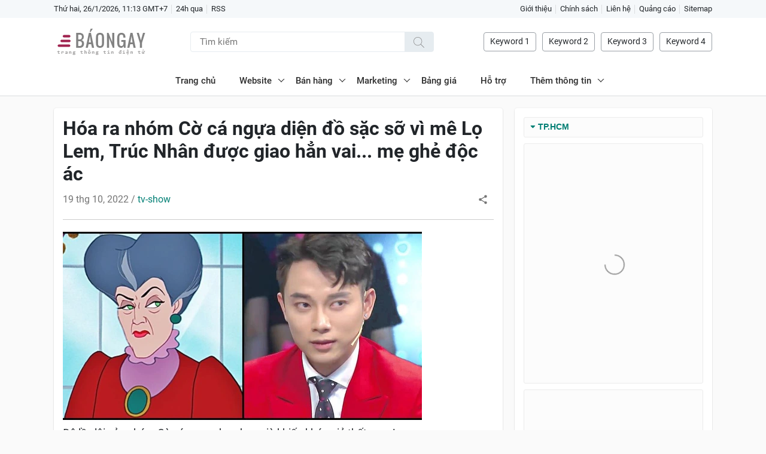

--- FILE ---
content_type: text/html; charset=UTF-8
request_url: https://www.vietbao.com.vn/2020/07/hoa-ra-nhom-co-ca-ngua-dien-o-sac-so-vi.html
body_size: 41371
content:
<!DOCTYPE html>
<html data-page-item='single' data-page-type='post' lang='vi'>
<head>
<meta content='width=device-width,initial-scale=1' name='viewport'/>
<meta content='text/html; charset=UTF-8' http-equiv='Content-Type'/>
<meta content='IE=edge' http-equiv='X-UA-Compatible'/>
<meta content='#f7f7f7' name='theme-color'/>
<meta content='#f7f7f7' name='msapplication-navbutton-color'/>
<meta content='#f7f7f7' name='msapplication-TileColor'/>
<meta content='black' name='apple-mobile-web-app-status-bar-style'/>
<meta content='yes' name='mobile-web-app-capable'/>
<meta content='yes' name='apple-mobile-web-app-capable'/>
<meta content='no' name='msapplication-tap-highlight'/>
<meta content='https://cdn.jsdelivr.net/gh/thietkeblogspot/images/icon_largetile.png' name='msapplication-square310x310logo'/>
<link href='https://www.vietbao.com.vn/favicon.ico' rel='icon' type='image/x-icon'/>
<link href='https://cdn.jsdelivr.net/gh/thietkeblogspot/images/icon.png' rel='icon' sizes='192x192'/>
<link href='https://cdn.jsdelivr.net/gh/thietkeblogspot/images/ios-icon.png' rel='apple-touch-icon'/>
<link href='https://1.bp.blogspot.com' rel='preconnect'/>
<link href='https://2.bp.blogspot.com' rel='preconnect'/>
<link href='https://3.bp.blogspot.com' rel='preconnect'/>
<link href='https://4.bp.blogspot.com' rel='preconnect'/>
<link href='https://cdn.jsdelivr.net' rel='preconnect'/>
<link href='https://cdnjs.cloudflare.com' rel='preconnect'/>
<link href='https://www.vietbao.com.vn/2020/07/hoa-ra-nhom-co-ca-ngua-dien-o-sac-so-vi.html' rel='canonical'/>
<link href='https://www.vietbao.com.vn/2020/07/hoa-ra-nhom-co-ca-ngua-dien-o-sac-so-vi.html?m=1' media='only screen and (max-width: 640px)' rel='alternate'/>
<link href='https://www.vietbao.com.vn/2020/07/hoa-ra-nhom-co-ca-ngua-dien-o-sac-so-vi.html?m=1' media='handheld' rel='alternate'/>
<title>Hóa ra nhóm Cờ cá ngựa diện đồ sặc sỡ vì mê Lọ Lem, Trúc Nhân được giao hẳn vai... mẹ ghẻ độc ác</title>
<meta content='                                    Độ lầy lội của nhóm Cờ cá ngựa chưa bao giờ khiến khán giả thất vọng!                                   ...' name='description'/>
<!-- ROBOTS -->
<meta content='index,follow' name='robots'/>
<meta content='index,follow' name='Googlebot'/>
<!-- OPEN GRAPH -->
<meta content='summary' name='twitter:card'/>
<meta content='' name='twitter:site'/>
<meta content='' name='twitter:creator'/>
<meta content='summary_large_image' name='twitter:card'/>
<meta content='' property='fb:app_id'/>
<meta content='' property='og:site_name'/>
<meta content='' property='article:publisher'/>
<meta content='article' property='og:type'/>
<meta content='https://lh3.googleusercontent.com/blogger_img_proxy/[base64]w1200-h630-p-k-no-nu' property='og:image'/>
<meta content='1200' property='og:image:width'/>
<meta content='630' property='og:image:height'/>
<meta content='https://www.vietbao.com.vn/2020/07/hoa-ra-nhom-co-ca-ngua-dien-o-sac-so-vi.html' property='og:url'/>
<meta content='Hóa ra nhóm Cờ cá ngựa diện đồ sặc sỡ vì mê Lọ Lem, Trúc Nhân được giao hẳn vai... mẹ ghẻ độc ác' property='og:title'/>
<meta content='                                    Độ lầy lội của nhóm Cờ cá ngựa chưa bao giờ khiến khán giả thất vọng!                                   ...' property='og:description'/>
<link as='font' crossorigin='' href='//fonts.gstatic.com/s/roboto/v20/KFOmCnqEu92Fr1Mu7WxKOzY.woff2' rel='preload' type='font/woff2'/>
<link as='font' crossorigin='' href='//fonts.gstatic.com/s/roboto/v20/KFOmCnqEu92Fr1Mu7GxKOzY.woff2' rel='preload' type='font/woff2'/>
<link as='font' crossorigin='' href='//fonts.gstatic.com/s/roboto/v20/KFOmCnqEu92Fr1Mu4mxK.woff2' rel='preload' type='font/woff2'/>
<link as='font' crossorigin='' href='//fonts.gstatic.com/s/roboto/v20/KFOlCnqEu92Fr1MmEU9fBBc4.woff2' rel='preload' type='font/woff2'/>
<link as='font' crossorigin='' href='//fonts.gstatic.com/s/roboto/v20/KFOlCnqEu92Fr1MmEU9fChc4EsA.woff2' rel='preload' type='font/woff2'/>
<link as='font' crossorigin='' href='//fonts.gstatic.com/s/roboto/v20/KFOlCnqEu92Fr1MmWUlfCxc4EsA.woff2' rel='preload' type='font/woff2'/>
<link as='font' crossorigin='' href='//fonts.gstatic.com/s/roboto/v20/KFOlCnqEu92Fr1MmWUlfChc4EsA.woff2' rel='preload' type='font/woff2'/>
<link as='font' crossorigin='' href='//fonts.gstatic.com/s/roboto/v20/KFOlCnqEu92Fr1MmEU9fCxc4EsA.woff2' rel='preload' type='font/woff2'/>
<link as='font' crossorigin='' href='//fonts.gstatic.com/s/roboto/v20/KFOlCnqEu92Fr1MmWUlfBBc4.woff2' rel='preload' type='font/woff2'/>
<!--[if lt IE 9]><script src="/w/resources/lib/html5shiv/html5shiv.js"></script><![endif]-->
<style>/* <![CDATA[ */
@font-face{font-family:'Roboto';font-style:normal;font-weight:400;font-display:swap;src:local('Roboto'),local('Roboto-Regular'),url(https://fonts.gstatic.com/s/roboto/v20/KFOmCnqEu92Fr1Mu72xKOzY.woff2) format('woff2');unicode-range:U+0460-052F,U+1C80-1C88,U+20B4,U+2DE0-2DFF,U+A640-A69F,U+FE2E-FE2F}
@font-face{font-family:'Roboto';font-style:normal;font-weight:400;font-display:swap;src:local('Roboto'),local('Roboto-Regular'),url(https://fonts.gstatic.com/s/roboto/v20/KFOmCnqEu92Fr1Mu5mxKOzY.woff2) format('woff2');unicode-range:U+0400-045F,U+0490-0491,U+04B0-04B1,U+2116}
@font-face{font-family:'Roboto';font-style:normal;font-weight:400;font-display:swap;src:local('Roboto'),local('Roboto-Regular'),url(https://fonts.gstatic.com/s/roboto/v20/KFOmCnqEu92Fr1Mu7mxKOzY.woff2) format('woff2');unicode-range:U+1F00-1FFF}
@font-face{font-family:'Roboto';font-style:normal;font-weight:400;font-display:swap;src:local('Roboto'),local('Roboto-Regular'),url(https://fonts.gstatic.com/s/roboto/v20/KFOmCnqEu92Fr1Mu4WxKOzY.woff2) format('woff2');unicode-range:U+0370-03FF}
@font-face{font-family:'Roboto';font-style:normal;font-weight:400;font-display:swap;src:local('Roboto'),local('Roboto-Regular'),url(https://fonts.gstatic.com/s/roboto/v20/KFOmCnqEu92Fr1Mu7WxKOzY.woff2) format('woff2');unicode-range:U+0102-0103,U+0110-0111,U+1EA0-1EF9,U+20AB}
@font-face{font-family:'Roboto';font-style:normal;font-weight:400;font-display:swap;src:local('Roboto'),local('Roboto-Regular'),url(https://fonts.gstatic.com/s/roboto/v20/KFOmCnqEu92Fr1Mu7GxKOzY.woff2) format('woff2');unicode-range:U+0100-024F,U+0259,U+1E00-1EFF,U+2020,U+20A0-20AB,U+20AD-20CF,U+2113,U+2C60-2C7F,U+A720-A7FF}
@font-face{font-family:'Roboto';font-style:normal;font-weight:400;font-display:swap;src:local('Roboto'),local('Roboto-Regular'),url(https://fonts.gstatic.com/s/roboto/v20/KFOmCnqEu92Fr1Mu4mxK.woff2) format('woff2');unicode-range:U+0000-00FF,U+0131,U+0152-0153,U+02BB-02BC,U+02C6,U+02DA,U+02DC,U+2000-206F,U+2074,U+20AC,U+2122,U+2191,U+2193,U+2212,U+2215,U+FEFF,U+FFFD}
@font-face{font-family:'Roboto';font-style:normal;font-weight:500;font-display:swap;src:local('Roboto Medium'),local('Roboto-Medium'),url(https://fonts.gstatic.com/s/roboto/v20/KFOlCnqEu92Fr1MmEU9fCRc4EsA.woff2) format('woff2');unicode-range:U+0460-052F,U+1C80-1C88,U+20B4,U+2DE0-2DFF,U+A640-A69F,U+FE2E-FE2F}
@font-face{font-family:'Roboto';font-style:normal;font-weight:500;font-display:swap;src:local('Roboto Medium'),local('Roboto-Medium'),url(https://fonts.gstatic.com/s/roboto/v20/KFOlCnqEu92Fr1MmEU9fABc4EsA.woff2) format('woff2');unicode-range:U+0400-045F,U+0490-0491,U+04B0-04B1,U+2116}
@font-face{font-family:'Roboto';font-style:normal;font-weight:500;font-display:swap;src:local('Roboto Medium'),local('Roboto-Medium'),url(https://fonts.gstatic.com/s/roboto/v20/KFOlCnqEu92Fr1MmEU9fCBc4EsA.woff2) format('woff2');unicode-range:U+1F00-1FFF}
@font-face{font-family:'Roboto';font-style:normal;font-weight:500;font-display:swap;src:local('Roboto Medium'),local('Roboto-Medium'),url(https://fonts.gstatic.com/s/roboto/v20/KFOlCnqEu92Fr1MmEU9fBxc4EsA.woff2) format('woff2');unicode-range:U+0370-03FF}
@font-face{font-family:'Roboto';font-style:normal;font-weight:500;font-display:swap;src:local('Roboto Medium'),local('Roboto-Medium'),url(https://fonts.gstatic.com/s/roboto/v20/KFOlCnqEu92Fr1MmEU9fCxc4EsA.woff2) format('woff2');unicode-range:U+0102-0103,U+0110-0111,U+1EA0-1EF9,U+20AB}
@font-face{font-family:'Roboto';font-style:normal;font-weight:500;font-display:swap;src:local('Roboto Medium'),local('Roboto-Medium'),url(https://fonts.gstatic.com/s/roboto/v20/KFOlCnqEu92Fr1MmEU9fChc4EsA.woff2) format('woff2');unicode-range:U+0100-024F,U+0259,U+1E00-1EFF,U+2020,U+20A0-20AB,U+20AD-20CF,U+2113,U+2C60-2C7F,U+A720-A7FF}
@font-face{font-family:'Roboto';font-style:normal;font-weight:500;font-display:swap;src:local('Roboto Medium'),local('Roboto-Medium'),url(https://fonts.gstatic.com/s/roboto/v20/KFOlCnqEu92Fr1MmEU9fBBc4.woff2) format('woff2');unicode-range:U+0000-00FF,U+0131,U+0152-0153,U+02BB-02BC,U+02C6,U+02DA,U+02DC,U+2000-206F,U+2074,U+20AC,U+2122,U+2191,U+2193,U+2212,U+2215,U+FEFF,U+FFFD}
@font-face{font-family:'Roboto';font-style:normal;font-weight:700;font-display:swap;src:local('Roboto Bold'),local('Roboto-Bold'),url(https://fonts.gstatic.com/s/roboto/v20/KFOlCnqEu92Fr1MmWUlfCRc4EsA.woff2) format('woff2');unicode-range:U+0460-052F,U+1C80-1C88,U+20B4,U+2DE0-2DFF,U+A640-A69F,U+FE2E-FE2F}
@font-face{font-family:'Roboto';font-style:normal;font-weight:700;font-display:swap;src:local('Roboto Bold'),local('Roboto-Bold'),url(https://fonts.gstatic.com/s/roboto/v20/KFOlCnqEu92Fr1MmWUlfABc4EsA.woff2) format('woff2');unicode-range:U+0400-045F,U+0490-0491,U+04B0-04B1,U+2116}
@font-face{font-family:'Roboto';font-style:normal;font-weight:700;font-display:swap;src:local('Roboto Bold'),local('Roboto-Bold'),url(https://fonts.gstatic.com/s/roboto/v20/KFOlCnqEu92Fr1MmWUlfCBc4EsA.woff2) format('woff2');unicode-range:U+1F00-1FFF}
@font-face{font-family:'Roboto';font-style:normal;font-weight:700;font-display:swap;src:local('Roboto Bold'),local('Roboto-Bold'),url(https://fonts.gstatic.com/s/roboto/v20/KFOlCnqEu92Fr1MmWUlfBxc4EsA.woff2) format('woff2');unicode-range:U+0370-03FF}
@font-face{font-family:'Roboto';font-style:normal;font-weight:700;font-display:swap;src:local('Roboto Bold'),local('Roboto-Bold'),url(https://fonts.gstatic.com/s/roboto/v20/KFOlCnqEu92Fr1MmWUlfCxc4EsA.woff2) format('woff2');unicode-range:U+0102-0103,U+0110-0111,U+1EA0-1EF9,U+20AB}
@font-face{font-family:'Roboto';font-style:normal;font-weight:700;font-display:swap;src:local('Roboto Bold'),local('Roboto-Bold'),url(https://fonts.gstatic.com/s/roboto/v20/KFOlCnqEu92Fr1MmWUlfChc4EsA.woff2) format('woff2');unicode-range:U+0100-024F,U+0259,U+1E00-1EFF,U+2020,U+20A0-20AB,U+20AD-20CF,U+2113,U+2C60-2C7F,U+A720-A7FF}
@font-face{font-family:'Roboto';font-style:normal;font-weight:700;font-display:swap;src:local('Roboto Bold'),local('Roboto-Bold'),url(https://fonts.gstatic.com/s/roboto/v20/KFOlCnqEu92Fr1MmWUlfBBc4.woff2) format('woff2');unicode-range:U+0000-00FF,U+0131,U+0152-0153,U+02BB-02BC,U+02C6,U+02DA,U+02DC,U+2000-206F,U+2074,U+20AC,U+2122,U+2191,U+2193,U+2212,U+2215,U+FEFF,U+FFFD}
  /* ]]> */</style>
<style>/* <![CDATA[ */
.has-svg-icon:before{background-size:100%;content:"";display:inline-block;vertical-align:middle}
.has-svg-icon.copy:before{background-image:url("data:image/svg+xml,%3Csvg xmlns='http://www.w3.org/2000/svg' height='28px' viewBox='0 0 24 24' width='28px'%3E%3Cpath fill= 'hsl(0,0%25,53.3%25)' d='M3.9,12C3.9,10.29 5.29,8.9 7,8.9H11V7H7A5,5 0 0,0 2,12A5,5 0 0,0 7,17H11V15.1H7C5.29,15.1 3.9,13.71 3.9,12M8,13H16V11H8V13M17,7H13V8.9H17C18.71,8.9 20.1,10.29 20.1,12C20.1,13.71 18.71,15.1 17,15.1H13V17H17A5,5 0 0,0 22,12A5,5 0 0,0 17,7Z'%3E%3C/path%3E%3C/svg%3E");width:28px;height:28px}
.has-svg-icon.fb:before{background-image:url("data:image/svg+xml,%3Csvg xmlns='http://www.w3.org/2000/svg' height='28px' viewBox='0 0 24 24' width='28px'%3E%3Cpath fill='%233b5998' d='M5,3H19A2,2 0 0,1 21,5V19A2,2 0 0,1 19,21H5A2,2 0 0,1 3,19V5A2,2 0 0,1 5,3M18,5H15.5A3.5,3.5 0 0,0 12,8.5V11H10V14H12V21H15V14H18V11H15V9A1,1 0 0,1 16,8H18V5Z'%3E%3C/path%3E%3C/svg%3E");width:28px;height:28px}
.has-svg-icon.tw:before{background-image:url("data:image/svg+xml,%3Csvg xmlns='http://www.w3.org/2000/svg' height='28px' viewBox='0 0 24 24' width='28px'%3E%3Cpath fill='%231da1f2' d='M5,3H19A2,2 0 0,1 21,5V19A2,2 0 0,1 19,21H5A2,2 0 0,1 3,19V5A2,2 0 0,1 5,3M17.71,9.33C18.19,8.93 18.75,8.45 19,7.92C18.59,8.13 18.1,8.26 17.56,8.33C18.06,7.97 18.47,7.5 18.68,6.86C18.16,7.14 17.63,7.38 16.97,7.5C15.42,5.63 11.71,7.15 12.37,9.95C9.76,9.79 8.17,8.61 6.85,7.16C6.1,8.38 6.75,10.23 7.64,10.74C7.18,10.71 6.83,10.57 6.5,10.41C6.54,11.95 7.39,12.69 8.58,13.09C8.22,13.16 7.82,13.18 7.44,13.12C7.81,14.19 8.58,14.86 9.9,15C9,15.76 7.34,16.29 6,16.08C7.15,16.81 8.46,17.39 10.28,17.31C14.69,17.11 17.64,13.95 17.71,9.33Z'%3E%3C/path%3E%3C/svg%3E");width:28px;height:28px}
.has-svg-icon.pi:before{background-image:url("data:image/svg+xml,%3Csvg xmlns='http://www.w3.org/2000/svg' height='28px' viewBox='0 0 24 24' width='28px'%3E%3Cpath fill='%23e60023' d='M5,3H19A2,2 0 0,1 21,5V19A2,2 0 0,1 19,21H9.29C9.69,20.33 10.19,19.38 10.39,18.64L11.05,16.34C11.36,16.95 12.28,17.45 13.22,17.45C16.17,17.45 18.22,14.78 18.22,11.45C18.22,8.28 15.64,5.89 12.3,5.89C8.14,5.89 5.97,8.67 5.97,11.72C5.97,13.14 6.69,14.89 7.91,15.45C8.08,15.56 8.19,15.5 8.19,15.34L8.47,14.28C8.5,14.14 8.5,14.06 8.41,14C7.97,13.45 7.69,12.61 7.69,11.78C7.69,9.64 9.3,7.61 12.03,7.61C14.42,7.61 16.08,9.19 16.08,11.5C16.08,14.11 14.75,15.95 13.03,15.95C12.05,15.95 11.39,15.11 11.55,14.17C11.83,13.03 12.39,11.83 12.39,11C12.39,10.22 12,9.61 11.16,9.61C10.22,9.61 9.39,10.61 9.39,11.95C9.39,12.83 9.66,13.39 9.66,13.39L8.55,18.17C8.39,19 8.47,20.25 8.55,21H5A2,2 0 0,1 3,19V5A2,2 0 0,1 5,3Z'%3E%3C/path%3E%3C/svg%3E");width:28px;height:28px}
.has-svg-icon.li:before{background-image:url("data:image/svg+xml,%3Csvg height='28px' viewBox='0 0 24 24' width='28px' xmlns='http://www.w3.org/2000/svg'%3E%3Cpath fill='%230077B5' d='M 20 2 L 4 2 C 2.898438 2 2 2.898438 2 4 L 2 20 C 2 21.101563 2.898438 22 4 22 L 20 22 C 21.101563 22 22 21.101563 22 20 L 22 4 C 22 2.898438 21.101563 2 20 2 Z M 8.101563 18 L 5 18 L 5 9.398438 L 8.101563 9.398438 Z M 6.5 8.398438 C 5.601563 8.398438 5 7.800781 5 7 C 5 6.199219 5.601563 5.601563 6.601563 5.601563 C 7.5 5.601563 8.101563 6.199219 8.101563 7 C 8.101563 7.800781 7.5 8.398438 6.5 8.398438 Z M 19 18 L 15.898438 18 L 15.898438 13.300781 C 15.898438 12 15.101563 11.699219 14.800781 11.699219 C 14.5 11.699219 13.5 11.898438 13.5 13.300781 C 13.5 13.5 13.5 18 13.5 18 L 10.398438 18 L 10.398438 9.398438 L 13.5 9.398438 L 13.5 10.601563 C 13.898438 9.898438 14.699219 9.398438 16.199219 9.398438 C 17.699219 9.398438 18.898438 10.601563 18.898438 13.300781 L 18.898438 18 Z '%3E%3C/path%3E%3C/svg%3E");width:26px;height:26px}
.has-svg-icon.em:before{background-image: url("data:image/svg+xml,%3Csvg xmlns='http://www.w3.org/2000/svg' height='28px' viewBox='0 0 24 24' width='28px'%3E%3Cpath fill='%23fb8f3d' d='M22 6C22 4.9 21.1 4 20 4H4C2.9 4 2 4.9 2 6V18C2 19.1 2.9 20 4 20H20C21.1 20 22 19.1 22 18V6M20 6L12 11L4 6H20M20 18H4V8L12 13L20 8V18Z'%3E%3C/path%3E%3C/svg%3E");width:28px;height:28px}
.close-icon:before{background-image:url("data:image/svg+xml,%3Csvg xmlns='http://www.w3.org/2000/svg' height='24px' viewBox='0 0 24 24' width='24px'%3E%3Cpath fill='hsl(0,0%25,53.3%25)' d='M19,6.41L17.59,5L12,10.59L6.41,5L5,6.41L10.59,12L5,17.59L6.41,19L12,13.41L17.59,19L19,17.59L13.41,12L19,6.41Z'%3E%3C/path%3E%3C/svg%3E")}
.angle-right-icon:before{background-image:url("data:image/svg+xml,%3Csvg xmlns='http://www.w3.org/2000/svg' height='21' viewBox='0 0 608 1280' width='21'%3E%3Cg transform='translate(608 0) scale(-1 1)'%3E%3Cpath fill='%23212529' d='M595 288q0 13-10 23L192 704l393 393q10 10 10 23t-10 23l-50 50q-10 10-23 10t-23-10L23 727q-10-10-10-23t10-23l466-466q10-10 23-10t23 10l50 50q10 10 10 23z'%3E%3C/path%3E%3C/g%3E%3C/svg%3E");width:21px;height:21px;vertical-align:unset}
.web-search .search-icon:before{background-image:url("data:image/svg+xml,%3Csvg xmlns='http://www.w3.org/2000/svg' clip-rule='evenodd' fill-rule='evenodd' height='18' viewBox='0 0 24 24' width='18'%3E%3Cpath fill='hsl(0,0%25,53.3%25)' d='M15.853 16.56c-1.683 1.517-3.911 2.44-6.353 2.44-5.243 0-9.5-4.257-9.5-9.5s4.257-9.5 9.5-9.5 9.5 4.257 9.5 9.5c0 2.442-.923 4.67-2.44 6.353l7.44 7.44-.707.707-7.44-7.44zm-6.353-15.56c4.691 0 8.5 3.809 8.5 8.5s-3.809 8.5-8.5 8.5-8.5-3.809-8.5-8.5 3.809-8.5 8.5-8.5z'%3E%3C/path%3E%3C/svg%3E");width:18px;height:18px}
.header-search-icon .search-icon:before{background-image:url("data:image/svg+xml,%3Csvg xmlns='http://www.w3.org/2000/svg' clip-rule='evenodd' fill-rule='evenodd' height='18' viewBox='0 0 24 24' width='18'%3E%3Cpath fill='%23888' d='M15.853 16.56c-1.683 1.517-3.911 2.44-6.353 2.44-5.243 0-9.5-4.257-9.5-9.5s4.257-9.5 9.5-9.5 9.5 4.257 9.5 9.5c0 2.442-.923 4.67-2.44 6.353l7.44 7.44-.707.707-7.44-7.44zm-6.353-15.56c4.691 0 8.5 3.809 8.5 8.5s-3.809 8.5-8.5 8.5-8.5-3.809-8.5-8.5 3.809-8.5 8.5-8.5z'%3E%3C/path%3E%3C/svg%3E");width:18px;height:18px}
.page-icon:before{background-image:url("data:image/svg+xml,%3Csvg xmlns='http://www.w3.org/2000/svg' height='20' viewBox='0 0 24 24' width='20'%3E%3Cpath fill='hsl(0,0%25,53.3%25)' d='M12 9c-1.66 0-3 1.34-3 3s1.34 3 3 3 3-1.34 3-3-1.34-3-3-3M3 9c1.66 0 3 1.34 3 3s-1.34 3-3 3-3-1.34-3-3 1.34-3 3-3zm18 0c1.66 0 3 1.34 3 3s-1.34 3-3 3-3-1.34-3-3 1.34-3 3-3z'%3E%3C/path%3E%3C/svg%3E");width:20px;height:20px}
.address-icon:before{background-image:url("data:image/svg+xml,%3Csvg xmlns='http://www.w3.org/2000/svg' width='24' height='24px' viewBox='0 0 24 24'%3E%3Cpath fill='%23888' d='M12,11.5A2.5,2.5 0 0,1 9.5,9A2.5,2.5 0 0,1 12,6.5A2.5,2.5 0 0,1 14.5,9A2.5,2.5 0 0,1 12,11.5M12,2A7,7 0 0,0 5,9C5,14.25 12,22 12,22C12,22 19,14.25 19,9A7,7 0 0,0 12,2Z' /%3E%3C/svg%3E")}
.hotline-icon:before,.address-icon:before{margin-right:3px}
  /* ]]> */</style>
<style>/* <![CDATA[ */
:root{--info:#007f74;--black:#212529;--blue:rgb(26, 115, 232);--cyan:#17a2b8;--dark:#343a40;--gray50:rgb(154, 160, 166);--gray60:#999;--gray90:#e5e5e5;--gray-dark:#343a40;--green:#28a745;--indigo:#6610f2;--purple:#6f42c1;--pink:#e83e8c;--red:#dc3545;--orange:#fd7e14;--yellow:#ffc107;--tomato:#ff6347;--primary:#007bff;--secondary:#DB562B;--success:#0f9d58;--danger:#dc3545;--hover:#007bc7;--warning:#ffc107;--white:#fff;--solid-1x:1px solid var(--info);--solid-2x:2px solid var(--info)}
article,aside,details,figcaption,figure,footer,header,hgroup,menu,nav,section{display:block}
a,abbr,acronym,address,applet,big,blockquote,body,caption,cite,code,dd,del,dfn,div,dl,dt,em,fieldset,figure,font,form,h1,h2,h3,h4,h5,h6,html,iframe,img,ins,kbd,label,legend,li,object,ol,ul,p,pre,q,s,samp,small,span,strike,strong,sub,sup,table,tbody,td,tfoot,th,thead{margin:0;padding:0}
ol,ul{list-style:none}a,a:hover{text-decoration:none}a:focus{outline:none!important}.overflow{overflow:hidden}
[data-view-type=mobile] a:hover{cursor:default;outline:none}
[data-view-type=desktop] .has-hover:hover{cursor:pointer}h1,h2,h3,h4,h5,h6{cursor:default}
.success-color{color:#0f9d58;color:var(--success)}.tomato-color{color:#ff6347;color:var(--tomato)}
table{width:100%;border-collapse:collapse;border-spacing:0;font-size:1rem;line-height:normal}
.table-overflow{width:100%;overflow-x:auto}
.table-overflow thead th{line-height:30px;text-transform:uppercase;font-size:.9rem;font-weight:500}
.table-overflow th,.table-overflow td{padding:10px 8px}
.table-overflow tbody tr,.table-overflow tfoot tr{border-top:1px solid #e5e5e5}
.table-overflow tbody a:not(.theme-button){color:#212529!important;color:var(--black)!important}
.video-container{position:relative;padding-bottom:56.25%}.video-container iframe{position:absolute;top:0;left:0;width:100%;height:100%}
caption,td,th{text-align:left;font-weight:400}
.slideshow-items.loading{min-height:415px}
.slick-prev,.slick-next{z-index:1;transition:color .1s ease-in-out}
.has-slider .slick-prev,.has-slider .slick-next{width:36px!important;height:36px!important}
.slideshow-items .slick-prev,.slideshow-items .slick-next{width:40px!important;height:40px!important}
.has-slider .slick-prev,.has-slider .slick-next{background:#fff!important;box-shadow:0 0 .2rem 0 rgba(0,0,0,.3);color:rgba(102,102,102,.5)!important}
.slideshow-items .slick-prev,.slideshow-items .slick-next{background:rgba(0,0,0,.75)!important;color:#fff!important}
.slick-prev{border-radius: 0 4px 4px 0}.slick-next{border-radius:4px 0 0 4px}
.has-slider .slick-prev{left:10px!important}.has-slider .slick-next{right:7px}
.slideshow-items .slick-prev{left:0!important}.slideshow-items .slick-next{right:0!important}
.slick-prev:not(:hover),.slick-next:not(:hover){opacity:.7}
.has-slider .slick-prev:hover,.has-slider .slick-next:hover{transition:opacity .2s ease-in-out;opacity:1}
.slick-prev:before,.slick-next:before{background-size:100%;display:inline-block;vertical-align:middle;content:""!important}
.has-slider .slick-prev:before,.has-slider .slick-next:before{width:12px;height:20px}
.slideshow-items .slick-prev:before,.slideshow-items .slick-next:before{width:14px;height:24px}
.has-slider .slick-prev:before{background-image:url("data:image/svg+xml,%3Csvg width='14' height='24' viewBox='0 0 14 24' xmlns='http://www.w3.org/2000/svg'%3E%3Cpolyline fill='none' stroke='%23000' stroke-width='1.4' points='12.775,1 1.225,12 12.775,23 '%3E%3C/polyline%3E%3C/svg%3E")}
.has-slider .slick-next:before{background-image:url("data:image/svg+xml,%3Csvg width='14' height='24' viewBox='0 0 14 24' xmlns='http://www.w3.org/2000/svg'%3E%3Cpolyline fill='none' stroke='%23000' stroke-width='1.4' points='1.225,23 12.775,12 1.225,1 '%3E%3C/polyline%3E%3C/svg%3E")}
.slideshow-items .slick-prev:before{background-image:url("data:image/svg+xml,%3Csvg width='14' height='24' viewBox='0 0 14 24' xmlns='http://www.w3.org/2000/svg' %3E%3Cpolyline fill='none' stroke='%23fff' stroke-width='1.4' points='12.775,1 1.225,12 12.775,23 '%3E%3C/polyline%3E%3C/svg%3E")}
.slideshow-items .slick-next:before{background-image:url("data:image/svg+xml,%3Csvg width='14' height='24' viewBox='0 0 14 24' xmlns='http://www.w3.org/2000/svg'%3E%3Cpolyline fill='none' stroke='%23fff' stroke-width='1.4' points='1.225,23 12.775,12 1.225,1 '%3E%3C/polyline%3E%3C/svg%3E")}
.slideshow-items.slick-dotted{margin-bottom:0!important}
.slideshow-items .slick-dots{bottom:3%!important;right:3%;width:auto!important}
.slideshow-items .slick-dots li button:before{font-size:12px!important}
.slideshow-items .slick-dots li.slick-active button:before{color:#ffc222!important;color:var(--info)!important}
.slider-category{margin:0 -7.5px;white-space:nowrap}.slider-category li{float:left;width:100%;padding:0 7.5px}
.slider-category li>a{background:#fff;background:var(--white);min-width:91px;width:100%;height:96.5px;padding:10px;flex-flow:column;border-radius:4px;border:1px solid #ffc222;border:var(--solid-1x);color:#2d2d2d;color:var(--black);text-decoration:none!important}
.slider-category li>a>div+div{white-space:nowrap;text-overflow:ellipsis;overflow:hidden;font-size:65%;text-align:center}
.overflow-x{overflow-y:hidden;overflow-x:auto}.overflow-y{overflow-y:auto;overflow-x:hidden}
a img{border:none}img.lazyload{width:100%}a.no-img{border:1px solid #dee2e6}.line-height-0{line-height:0}
a.no-img:after{-o-object-fit:cover;object-fit:cover;content:'Không có ảnh'!important;display:flex;justify-content:center;align-items:center;text-transform:uppercase;font-size:11px;color:#212529}iframe{width:100%;border:0}ins{text-decoration:none}.sale-off{opacity:.5}.bolder{font-weight:bolder}.uppercase{text-transform:uppercase}.success{color:#0f9d58;color:var(--success)}
.col-md-7,.col-md-5,.col-md-6{float:left}.w-25{float:left;width:25%}.w-50{float:left;width:50%}.w-75{float:left;width:75%}.w-100{float:left;width:100%}.pl-5{padding-left:5px}.pl-10{padding-left:10px}.pr-5{padding-right:5px}.pr-10{padding-right:10px}.pb-10{padding-bottom:10px}.pt-15{padding-top:15px}.pt-20{padding-top:20px}.pd-15{padding:15px}.pd-20{padding:20px}.pd-30{padding:30px}.pb-20{padding-bottom:20px}.mb-0{margin-bottom:0!important}.mb-10{margin-bottom:10px}.mb-15{margin-bottom:15px!important}.mt-20{margin-top:20px}.mb-20{margin-bottom:20px}.mr-15{margin-right:15px}.mr-10{margin-right:10px}.flex-align{display:-webkit-flex;display:-ms-flexbox;display:flex;-webkit-align-items:center;-ms-flex-align:center;align-items:center}.flex-center{display:-webkit-flex;display:-ms-flexbox;display:flex;-webkit-align-items:center;-ms-flex-align:center;align-items:center;justify-content:center}.flex-right{margin-left:auto}.flex-left{margin-right:auto}.text-center{text-align:center}.text-right{text-align:right}.relative{position:relative}
.overflow-hidden{overflow:hidden}.is-divider{display:block;background:rgba(0,0,0,0.1);width:100%;max-width:50px}.is-divider.smaller{height:2px;margin:.7em 0 .5em}
body,input,button,select,textarea,pre{font-family:Roboto,Arial,sans-serif;font-size:1rem;-webkit-tap-highlight-color:rgba(0,0,0,0)}
*{box-sizing:border-box;-moz-box-sizing:border-box;-ms-box-sizing:border-box;text-rendering:geometricPrecision}
body{min-height:100vh;overflow:hidden;color:#2d2d2d;color:var(--black)}body:not(.overflow){overflow-y:auto}
[data-page-item=multiple] body{background:#fff;background:var(--white)}[data-page-item=single] body{background:#fafafa}
.flex{display:-ms-flexbox;display:-webkit-flex;display:flex}.align-center{-webkit-align-items:center;align-items:center}.flex-flow{-ms-flex-flow:row wrap;flex-flow:row wrap}
.overlay{background:rgba(0,0,0,0.502);position:fixed;top:0;bottom:0;left:0;right:0;z-index:8;transition:opacity .05s cubic-bezier(0.4,0.0,0.2,1);opacity:1}
.hide,.hidden,span.blog-admin,.img-first-child,.button.loading svg,.preload .blog-posts,.footer .widget.script,[data-allow-comments="false"] a.comment-reply{display:none}
.size-24:before{width:24px;height:24px}.size-18:before{width:18px;height:18px}
.share-menu .has-svg-icon:before{margin-right:25px}.share-menu{margin:0;padding:0;list-style:none}
.share-menu>li{line-height:40px;font-size:1rem}.share-menu a{display:-ms-flexbox;display:-webkit-flex;display:flex;-webkit-align-items:center;align-items:center}.share-menu a{color:#2d2d2d}
.main-container,.container{max-width:1100px;margin:0 auto}.container{padding:0 15px}
.section-wrapper:after,.main-container:after,.container:after{content:"";display:table;clear:both}
header.header{background:#fff;background:var(--white)}
header.header:not(.has-fixed){border-bottom:1px solid rgba(12,28,39,.15)}
.has-fixed{position:fixed;top:0;left:0;right:0;z-index:20;box-shadow:1px 1px 10px rgba(0,0,0,0.15);animation:stuckMoveDown .6s}
.header-top,.header-middle{width:100%;height:100%;position:relative}
.header-top{background:#f5f8fa;min-height:30px}.header-top>.top-nav{width:100%}
@media(min-width:861px){.has-fixed>.header-top,.has-fixed>.header-middle{display:none}}
@keyframes stuckMoveDown{0%{transform:translateY(-100%)}100%{transform:translateY(0)}}
.nav>li>a{display:inline-block;position:relative;color:#212529;transition:all .2s}.nav-small>li>a{font-size:.8rem}
.nav>li:not(:first-child):not(:last-child)>a{padding:0 7px}
.nav>li:first-child>a{padding-right:7px}.nav>li:last-child>a{padding-left:7px}
.top-nav .nav>li>a{line-height:30px}
.nav-divided>li:not(:last-child)>a:after{content:"";position:absolute;top:50%;border-left:1px solid rgba(0,0,0,0.1);height:15px;margin-top:-7px;right:0}
.header-widget img{max-width:100%;height:auto;vertical-align:middle}
.header-widget:focus a.has-img,.header .header-widget:active a.has-img{outline:none}
.web-search{-webkit-box-flex:1;-ms-flex:1;flex:1;height:100%;-webkit-box-pack:start;-ms-flex-pack:start;justify-content:flex-start}
.web-search>div{line-height:30px;position:relative;width:100%}
.web-search form{background:#fff;position:relative;border:1px solid #e6ecf0;-webkit-border-radius:21px;border-radius:4px}
.web-search input[type=search]{background:transparent;line-height:30px;font-size:15px;padding-left:15px;width:100%;color:#2d2d2d;border:0}
.web-search input[type=search]::-webkit-search-cancel-button{display:none}
.web-search button{width:48px;height:100%;border:0;background:transparent;position:absolute;top:0;padding:0}
.web-search button[type=submit]{background:#e6ecf0;right:0}.web-search button[type=reset]{right:48px}
.web-search button:focus,.web-search input:focus,.web-search .results li:focus{outline:none!important}
.menu ul{list-style:none}.menu a{color:#2d2d2d}.menu li.current a{background:#E4F0F6}
.header-icon ul{list-style:none}.header-icon>ul>li{position:relative}
.header-icon>ul>li.has-icon>a{justify-content:center;border-radius:50%;height:40px;width:40px;position:relative;color:#888}
.header-icon>ul>li.has-icon>a:hover{background:rgba(60,64,67,0.08)}
.header-icon>ul>li.has-icon>a:focus,.header-icon>ul>li.has-icon>a:active,.header-icon>ul>li.has-icon>a[aria-pressed=true]{box-shadow:rgba(0, 132, 255, 0.5) 0px 0px 0px 3px;outline:none}.header-icon>ul>li+li{padding-left:10px}
.page-list .widget-content{background:#fff;background:var(--white);min-width:220px;position:absolute;z-index:20;top:30px;right:0;border-radius:3px;-webkit-transform:scale(0,0);-moz-transform:scale(0,0);-ms-transform:scale(0,0);-o-transform:scale(0,0);transform:scale(0,0);-webkit-transition:all 0.25s;-moz-transition:all 0.25s;-ms-transition:all 0.25s;-o-transition:all 0.25s;transition:all 0.25s;transform-origin:center center;box-shadow:rgba(0,0,0,0.3) 0 0 6px, rgba(0,0,0,0.15) 0 1px 6px}
.page-list .widget-content.opened{-webkit-transform:scale(1,1);-moz-transform:scale(1,1);-ms-transform:scale(1,1);-o-transform:scale(1,1);transform:scale(1,1)}
.page-list a{display:block;padding:0 20px;line-height:40px;color:#2d2d2d;color:var(--text-black);white-space:nowrap;overflow:hidden;text-overflow:ellipsis}.page-list a.current{background:#E4F0F6}
[data-view-type=desktop] .page-list a:hover{background:#fff9e7;text-decoration:none!important}
[data-view-type=desktop] .page-list a:focus,[data-view-type=desktop] .header-right .page-list a:active{background:#E4F0F6}
.wrapper{width:100%;float:left;margin:auto;position:relative}
.boxinfo{position:relative;display:-webkit-flex;display:-ms-flexbox;display:flex;flex-direction:column;justify-content:space-between}
.boxinfo .weather{background:#fcfcfc;border:solid 1px #ebebeb;padding:5px 10px;border-radius:3px}
.boxinfo .weather .location{color:#007f74;font:bold 13.5px/22px Arial;text-transform:uppercase;display:inline-block;margin-right:6px;min-width:36%}
.boxinfo .weather .location .iconmuiten{background:url(https://blogger.googleusercontent.com/img/b/R29vZ2xl/AVvXsEh5nreG4wbiHJ1h2izhFwd441HgJ7Xf190OGhmJCGeNNRcfRAQlPWJN2CvI124x7Fx3jjHdMWvP4jHdlD7vq52wIdBFGcYFaQmccITf7ONga42DiyVo5vuQsNLbYhrK6S8iQAM4Y8ru_II/s1600/spriteweather.png) no-repeat;background-position:-177px -3px;width:9px;height:5px;display:inline-block;margin-right:4px;position:relative;top:-2px}
.boxinfo .weather .location .iconmuiten.show{background-position:-187px -3px}
.boxinfo .selectlocation{background:#fcfcfc;position:absolute;right:0;z-index:20;width:100%}
.boxinfo .selectlocation:not(.show){display:none}
.boxinfo .selectlocation.show{display:block}
.boxinfo .selectlocation li{margin:0!important;padding:0!important;border:solid 1px #ebebeb}
.boxinfo .selectlocation li:hover{background:#f3f3f3}
.boxinfo .selectlocation a{color:#2d2d2d;font-size:85%;display:block;line-height:40px;padding:0 15px}
.boxinfo .weather .temperature{color:#333;font:normal 15px/28px Arial;display:inline-block}
.boxinfo .weather .range{color:#898989;font:normal 12px/18px Arial}
.boxinfo .weather .spriteweather{background:url(https://blogger.googleusercontent.com/img/b/R29vZ2xl/AVvXsEh5nreG4wbiHJ1h2izhFwd441HgJ7Xf190OGhmJCGeNNRcfRAQlPWJN2CvI124x7Fx3jjHdMWvP4jHdlD7vq52wIdBFGcYFaQmccITf7ONga42DiyVo5vuQsNLbYhrK6S8iQAM4Y8ru_II/s1600/spriteweather.png) no-repeat;float:right}
.boxinfo .weather .troidep{background-position:-1px -2px;width:29px;height:24px;display:inline-block}
.boxinfo .weather .nangto{background-position:-37px -1px;width:26px;height:26px;display:inline-block}
.boxinfo .weather .nhieumay{background-position:-70px -4px;width:30px;height:20px;display:inline-block;position:relative;top:3px}
.boxinfo .weather .muagiong{background-position:-108px -3px;width:27px;height:24px;display:inline-block;position:relative;top:2px}
.boxinfo .weather .cobao{background-position:-141px -3px;width:30px;height:30px;display:inline-block}
.boxinfo .tygia,.boxinfo .chungkhoan{background:#fcfcfc;border:solid 1px #ebebeb;border-radius:3px;margin-top:10px}
.boxinfo .tygia li,.boxinfo .chungkhoan li{width:100%;margin:0!important;padding:0 15px!important;line-height:32px;display:-webkit-flex;display:-ms-flexbox;display:flex;-webkit-align-items:center;-ms-flex-align:center;align-items:center}
.boxinfo li:not(:last-child){border-bottom:dotted 1px #ebebeb}
.boxinfo .tygia li>p,.boxinfo .chungkhoan li>p{float:left;font:normal 13px/31px Arial}
.boxinfo .tygia li>.name{width:40%}
.boxinfo .tygia li>.price{width:33%;text-align:right}
.boxinfo .tygia li>.change{width:27%;color:#00a651;text-align:right}
.boxinfo .tygia li>.change.up{color:#00a651}
.boxinfo .tygia li>.change.down{color:#cc0000}
.boxinfo .tygia li>.change.balance{color:#ff9900}
.boxinfo .tygia li>.origin{color:#959595;text-align:right;display:block;width:100%}
.boxinfo .chungkhoan li .name{width:40%;color:#00426f}
.boxinfo .chungkhoan li .price{width:33%;text-align:right}
.boxinfo .chungkhoan li .change{width:27%;color:#00a651;text-align:right}
.boxinfo .chungkhoan li>.change.up{color:#00a651}
.boxinfo .chungkhoan li>.change.down{color:#cc0000}
.boxinfo .chungkhoan li>.change.balance{color:#ff9900}
.main-wrapper .widget,.footer-wrapper>.widget{float:left;width:100%;margin-bottom:20px;position:relative}
.widget-title,.breadcrumbs{white-space:nowrap;text-overflow:ellipsis;overflow:hidden;overflow-x:auto}
.breadcrumbs>div{margin-bottom:20px;border-bottom:2px solid rgba(12,28,39,.15);line-height:40px}
.widget-title h3{font-weight:500;text-transform:uppercase;position:relative;opacity:.7}
.main .widget-title h3,.footer-wrapper .widget-title h3{margin-right:15px;font-size:1.2rem}.sidebar .widget-title h3{margin-bottom:15px;font-size:1.1rem}.breadcrumbs a,.widget-title a{color:#212529;color:var(--black)}.widget-title a:not(:last-child){margin-right:15px}
.breadcrumbs h3,.breadcrumbs h1{position:relative;margin-left:10px;padding-left:12px;font-size:1rem;font-weight:normal}
.breadcrumbs h3:before,.breadcrumbs h1:before{content:'';width:8px;height:8px;border:1px solid #2d2d2d;border-top:1px solid transparent;border-left:1px solid transparent;position:absolute;box-sizing:border-box;overflow:hidden;left:-5px;top:16px;-ms-transform:rotate(-45deg);transform:rotate(-45deg);transition:all .2s ease-out}
[data-view-type=desktop] a:hover{text-decoration:underline}
.widget.slideshow{overflow:hidden}
a.img{display:-ms-flexbox;display:-webkit-flex;display:flex;position:relative;padding-bottom:66.67%;width:100%;height:100%;color:inherit}
a.has--img>img{position:absolute;top:0;left:0;z-index:2;width:100%;height:100%;-o-object-fit:cover;object-fit:cover;-webkit-animation:fadeInImages 0.5s ease;animation:fadeInImages 0.5s ease}
a.img::after{background:#e9ecef;position:absolute;top:0;left:0;width:100%;height:100%}
a.img:not(.no--img)::after{content:''}a.no--img{border:1px solid #dee2e6}
a.no--img::after{content:'Không có ảnh';display:-ms-flexbox;display:-webkit-flex;display:flex;justify-content:center;align-items:center;text-transform:uppercase;font-size:11px;color:#212529}
[data-view-type=desktop] a.img{transition:transform .5s ease-out .1s}
[data-view-type=desktop] a.img:hover{-webkit-transform:scale(1.05);-moz-transform:scale(1.05);-ms-transform:scale(1.05);-o-transform:scale(1.05);transform:scale(1.05)}
.row{margin:0 -10px;display:-ms-flexbox;display:-webkit-flex;display:flex;-ms-flex-flow:row wrap;flex-flow:row wrap}
.col-md-4{float:left;padding:0 10px 20px 10px;position:relative}
.card{background:#fff;background:var(--white);position:relative;overflow:hidden}
.card{-webkit-border-radius:4px;-moz-border-radius:4px;border-radius:4px;-webkit-box-shadow:0 2px 2px 0 rgba(0,0,0,0.14),0 2px 0 -2px rgba(0,0,0,0.2),0 0 2px 0 rgba(0,0,0,0.12);-moz-box-shadow:0 2px 2px 0 rgba(0,0,0,0.14),0 2px 0 -2px rgba(0,0,0,0.2),0 0 2px 0 rgba(0,0,0,0.12);box-shadow:0 2px 2px 0 rgba(0,0,0,0.14),0 2px 0 -2px rgba(0,0,0,0.2),0 0 2px 0 rgba(0,0,0,0.12);-webkit-transition:box-shadow 0.25s;-moz-transition:box-shadow 0.25s;-ms-transition:box-shadow 0.25s;-o-transition:box-shadow 0.25s;transition:box-shadow 0.25s}
[data-view-type=desktop] .card:hover{-webkit-box-shadow: 0 3px 4px 0 rgba(0, 0, 0, 0.14), 0 3px 3px -2px rgba(0, 0, 0, 0.2), 0 1px 12px 0 rgba(0, 0, 0, 0.12);-moz-box-shadow: 0 3px 4px 0 rgba(0, 0, 0, 0.14), 0 3px 3px -2px rgba(0, 0, 0, 0.2), 0 1px 12px 0 rgba(0, 0, 0, 0.12);box-shadow: 0 3px 4px 0 rgba(0, 0, 0, 0.14), 0 3px 3px -2px rgba(0, 0, 0, 0.2), 0 1px 12px 0 rgba(0, 0, 0, 0.12)}
.card-content{padding:13px 13px 5px 13px}.card-content .title a{font-weight:500;color:inherit}.card-content .summary{margin-bottom:8px}
.card-footer{background:#f5f8fa;-webkit-align-items:center;align-items:center;display:-ms-flexbox;display:-webkit-flex;display:flex;padding:13px;border-top:1px solid;border-color:#EBEDF0 #e9ebee #ccd0d5}
.card-header{position:relative;overflow:hidden}
.card-header>a:focus,.card-header>a:active{outline:none!important}
.card-content .title{font-size:1rem;line-height:1.4}
.card-content .share{margin-left:5px;justify-content:center;width:28px;height:28px;border-radius:50%}
.card-content .share:hover{background:rgba(60,64,67,0.08)}
.card-content .share:focus,.card-content .share:active{background:rgba(95,99,104,0.24)}
.card-content .share:focus{outline:none!important}
.card-content .share:before{background-image:url("data:image/svg+xml,%3Csvg xmlns='http://www.w3.org/2000/svg' height='16px' viewBox='0 0 24 24' width='16px'%3E%3Cpath fill='%23757575' d='M18,16.08C17.24,16.08 16.56,16.38 16.04,16.85L8.91,12.7C8.96,12.47 9,12.24 9,12C9,11.76 8.96,11.53 8.91,11.3L15.96,7.19C16.5,7.69 17.21,8 18,8A3,3 0 0,0 21,5A3,3 0 0,0 18,2A3,3 0 0,0 15,5C15,5.24 15.04,5.47 15.09,5.7L8.04,9.81C7.5,9.31 6.79,9 6,9A3,3 0 0,0 3,12A3,3 0 0,0 6,15C6.79,15 7.5,14.69 8.04,14.19L15.16,18.34C15.11,18.55 15.08,18.77 15.08,19C15.08,20.61 16.39,21.91 18,21.91C19.61,21.91 20.92,20.61 20.92,19A2.92,2.92 0 0,0 18,16.08Z'/%3E%3C/svg%3E");width:14px;height:14px}
.article-item:not(:last-child){padding-bottom:15px;margin-bottom:15px;border-bottom:1px solid rgba(12,28,39,.15)}
.item-thumbnail,.item-content{float:left}.item-thumbnail{position:relative;border-radius:3px;overflow:hidden}.item-title{font-weight:bold}
.item-title a,.item-meta a,.card-content .meta a{color:#2d2d2d;color:var(--black)}
.item-meta,.card-content .meta{line-height:32px;white-space:nowrap;overflow:hidden}
.item-meta>*,.card-content .meta>*{display:inline-block;text-transform:uppercase;font-size:80%}
.item-meta .publish,.card-content .publish{margin-right:8px;color:#aaa}
.item-snippet,.card-content .summary{font-size:95%;color:#666;line-height:1.5}
@media(min-width:861px){
.item-thumbnail{width:35%}.item-content{width:65%;padding-left:13px}.item-title{font-size:.9rem}.item-meta,.item-snippet{display:none}
}
@media(min-width:481px) and (max-width:860px){
.item-thumbnail{width:30%}.item-content{width:70%;padding-left:15px}.item-title{font-size:1.4rem}
}
@media(max-width:860px){.main,.sidebar{width:100%}}
@media(max-width:480px){
.item-title{font-size:16px}.item-snippet{display:none}.item-thumbnail{width:38%}.item-content{width:62%;padding-left:13px}
}
.footer{background:#f5f8fa;position:relative;padding:20px 0;border-top:1px solid rgba(0,0,0,0.12);font-size:14px;line-height:1.8}
.footer .row{margin:0 -15px}.footer,.footer a{color:#212529}
.footer .widget{float:left}
.footer-bottom:before{content:"";display:flex;border-top:1px solid rgba(0,0,0,0.12);max-width:100%;margin:0 auto;padding-top:15px}
.spinner{position:relative;min-height:400px}
.spinner:before{content:'';box-sizing:border-box;position:absolute;top:calc(50% - 15px);left:calc(50% - 15px);width:34px;height:34px;border-radius:50%;border:2px solid #999;border-right-color:transparent;animation:spinner .9s linear infinite;-webkit-animation:spinner .9s ease-in-out infinite}
.loading{position:relative}
.loading:before{position:absolute;z-index:99;pointer-events:none;top:calc(50% - 15px);left:calc(50% - 15px);content:'';border-top:2px solid rgba(0,0,0,0.1)!important;border-right:2px solid rgba(0,0,0,0.1)!important;border-bottom:2px solid rgba(0,0,0,0.1)!important;opacity:.8;border-left:2px solid #fff;animation:spin .6s infinite linear;border-radius:50%;width:30px;height:30px}
.banner-widget{float:left;width:100%;margin:5px 0 15px 0}
.banner-widget:before,.qc-300>.widget-content:before,.banner-post:before{content:"Quảng cáo";display:block;text-align:center;font-size:12px;color:#ccc;text-transform:uppercase;letter-spacing:1px;margin:-5px 0 5px 0}
.banner-300{width:300px;margin:0 auto}
.has-banner a,.banner-post a{display:-ms-flexbox;display:-webkit-flex;display:flex;align-items:center;justify-content:center;color:inherit}
.has-banner img,.banner-post img{width:100%;height:auto}.banner-body{position:relative;margin:20px 0}
.banner-body:after{content:"Kéo xuống để xem tiếp sau quảng cáo";font-size:12px;color:#ccc;text-transform:uppercase;text-align:center;position:absolute;top:-35px;left:0;right:0}
.banner-content{width:100%;margin:20px 0}.banner-position{position:absolute;width:100%}
.banner-display{display:inline-block;position:fixed;top:0;left:0;-webkit-backface-visibility:hidden;-webkit-transform:translate3d(0,0,0)}
.banner-iframe{display:block;position:relative}.border-height{height:2px;background:#e5e5e5}
.form-group{position:relative}
.form-title{border-bottom:1px solid #e5e5e5;padding-bottom:10px;margin-bottom:10px;text-transform:uppercase;font-size:.9rem;font-weight: 500;line-height:30px}
.form-group::after{display:block;clear:both;content:""}
.form-group input::-webkit-input-placeholder{color:rgba(0,0,0,0.38)}
.form-group input:-moz-placeholder{color:rgba(0,0,0,0.38)}
.form-group input::-moz-placeholder{color:rgba(0,0,0,0.38)}
.form-group input:-ms-input-placeholder{color:rgba(0,0,0,0.38)}
.form-group textarea::-webkit-input-placeholder{color:rgba(0,0,0,0.38)}
.form-group textarea:-moz-placeholder{color:rgba(0,0,0,0.38)}
.form-group textarea::-moz-placeholder{color:rgba(0,0,0,0.38)}
.form-group textarea:-ms-input-placeholder{color:rgba(0,0,0,0.38)}
.form-group input:focus::-webkit-input-placeholder{color:transparent}
.form-group input:focus:-moz-placeholder{color:transparent}
.form-group input:focus::-moz-placeholder{color:transparent}
.form-group textarea:focus::-webkit-input-placeholder{color:transparent}
.form-group textarea:focus:-moz-placeholder{color:transparent}
.form-group textarea:focus::-moz-placeholder{color:transparent}
.form-group textarea:focus:-ms-input-placeholder{color:transparent}
.input-group{position:relative;display:-webkit-box;display:-ms-flexbox;-ms-flex-wrap:wrap;flex-wrap:wrap;-webkit-box-align:stretch;-ms-flex-align:stretch;align-items:stretch;margin-bottom:15px}
.form-group .input{background:#fff;background:var(--white);height:36px;line-height:36px;width:100%;border:1px solid;-webkit-border-radius:4x;border-radius:4px;padding:0 10px}
.form-group .input:not(:focus){border-color:rgba(0,0,0,0.12)}
.form-group .input:not(.required):focus{-webkit-box-shadow:inset 0 1px 1px rgba(0,0,0,.075),0 0 8px rgba(102,175,233,.6);box-shadow:inset 0 1px 1px rgba(0,0,0,.075),0 0 8px rgba(102,175,233,.6);border-color:#4285f4}
.form-group .input.required:focus{-webkit-box-shadow:inset 0 1px 1px rgba(232, 26, 112, 0.075), 0 0 8px rgba(233, 102, 144, 0.6);box-shadow:inset 0 1px 1px rgba(232, 26, 112, 0.075), 0 0 8px rgba(233, 102, 144, 0.6);border-color:#d93025}
.form-group .input:focus{outline:none}.form-group textarea{min-height:60px;resize:none}
.input-group:not(.checked){display:flex}
.input-group>label{float:left;width:100%;margin-bottom:5px;white-space:nowrap;overflow:hidden;text-overflow:ellipsis}
.input-group>label.required::after{content:"*";padding-left:5px;color:#dc3545;color:var(--red)}
.input-group>label.border{border-bottom:2px solid #e5e5e5}
.form-group .input[disabled]{opacity:.6;pointer-events:none;user-select:none}
.shipping-calculator-form{top:7px;padding:13px;background:rgba(0,0,0,0.03);border-radius:5px}
.check-box{position:relative;line-height:normal}
input[type=checkbox],input[type=radio]{margin:0}
input[type=checkbox]+label,input[type=radio]+label{padding-left:5px}
button,[type="button"],[type="reset"]{-moz-appearance:button;-webkit-appearance:button}
.theme-button{position:relative;display:inline-block;text-align:center;font-size:.9rem;white-space:nowrap}
.theme-button:not(.full-width){height:32px;line-height:30px}
.theme-button.full-width{height:36px;line-height:34px}
.theme-button:not(.loading){border:1px solid;padding:0 10px;-webkit-border-radius:4px;-moz-border-radius:4px;border-radius:4px;-webkit-transition:all .2s;transition:all .2s}
.cart_buttons .theme-button.primary{background:#007bff!important;border-color:#007bff!important;color:#fff!important}
.cart_buttons .theme-button.secondary{background:#DB562B!important;border-color:#DB562B!important;color:#fff!important}
.theme-button:not(:hover):not(:focus):not(.info):not(.blue):not(.loading):not(.gray):not(.green):not(.red):not(.chocolate):not(.darkcyan):not(.whitesmoke){background:#fff;background:var(--white);border-color:rgb(154, 160, 166);border-color:var(--gray50)}
.theme-button.adding{text-indent:-9999px}a.theme-button.primary:not(:hover):not(:focus):not(:active){color:#2d2d2d;color:var(--black)}
.theme-button.adding:before{content:'';box-sizing:border-box;position:absolute;top:calc(50% - 15px);left:calc(50% - 15px);width:30px;height:30px;border-radius:50%;border:2px solid #03a9f4;border-right-color:transparent;animation:spin .9s linear infinite;-webkit-animation:spinner .9s ease-in-out infinite}
.theme-button:not(.loading):not(.gray):hover,.theme-button:not(.loading):not(.gray):focus{color:#fff;color:var(--white)}
.theme-button.primary:hover,.theme-button.primary:focus,.theme-button.primary:active{background:#007bff;border-color:#007bff}
.theme-button.secondary:hover,.theme-button.secondary:focus,.theme-button.secondary:active{background:#DB562B;border-color:#DB562B}
.theme-button:not(button){min-width:70px}a.theme-button:hover{text-decoration:none!important}
button.theme-button:not(.blue):not(.full-width){min-width:auto}
.theme-button.full-width{min-width:100%}
.theme-button.blue{background:rgb(26, 115, 232);border-color:rgb(26, 115, 232);color:#fff;color:var(--white)}
button.theme-button:focus{outline:none!important}
.theme-button.disabled,.theme-button[disabled]{opacity:.6;pointer-events:none}
.theme-button.info{background:#ffc222;border-color:#ffc222}
.theme-button.info,.theme-button.green,.theme-button.red,.theme-button.chocolate,.theme-button.darkcyan,.theme-button.whitesmoke{color:#fff}
.theme-button.green{background:#0f9d58;border-color:#0f9d58}
.theme-button.gray{background:#f8f9fa;border-color:#e5e5e5}
.theme-button.red{background:#d26e4b;border-color:#d26e4b}
.theme-button.chocolate{background:#d2691e;border-color:#d2691e}.theme-button.darkcyan{background:#008b8b;border-color:#008b8b}
.theme-button.whitesmoke{background:#f5f5f5;border-color:#ddd}
.buttons_added{opacity:1;display:inline-block;display:-ms-inline-flexbox;display:inline-flex;white-space:nowrap;vertical-align:top}
.is-form{overflow:hidden;position:relative;background-color:#f9f9f9;width:1.8rem;padding:0;text-shadow:1px 1px 1px #fff;color:#666;border:1px solid #ddd;font-weight:normal}
.is-form.minus{border-radius:4px 0 0 4px}.is-form.plus{border-radius:0 4px 4px 0}.is-form:focus,.input-text:focus{outline:none}
.input-text{background:#fff;max-width:2em;width:2em;;height:2em;text-align:center;-webkit-appearance:textfield;-moz-appearance:textfield;appearance:textfield;font-size:1rem;display:inline-block;vertical-align:top;margin:0;border-top:1px solid #ddd;border-bottom:1px solid #ddd;border-left:0;border-right:0;padding:0}
.input-text::-webkit-outer-spin-button,.input-text::-webkit-inner-spin-button{-webkit-appearance:none;margin:0}
.theme-button.disabled{pointer-events:none}
form.processing,form.success{position:relative}
form.processing:before,form.processing:after,form.success:before,form.success:after{position:absolute;z-index:99;pointer-events:none}
form.processing:before{top:calc(50% - 15px);left:calc(50% - 15px);content:"";border:2px solid transparent;border-left:2px solid #fff;animation:spin .6s infinite linear;border-radius:50%;width:30px;height:30px}
form.processing:before{border-top:3px solid #03a9f4;border-right:3px solid #03a9f4;border-bottom:3px solid #03a9f4}
form.success:before{content:url(https://cdn.thietkeblogspot.com/images/icon-check.png)}
form.processing:after,form.success:after{margin-top:35px;color:#fff}
form.processing:after,form.success:before,form.success:after{top:50%;left:50%;transform:translate(-50%,-50%)}
form.processing:after{content:"Đang gửi..."}
form.success:after{content:"Đã gửi thành công!"}
.background-overlay{top:0;left:0;width:100%;height:100%;z-index:8;overflow:hidden;position:absolute;background:#0b0b0b;opacity:.6;transition:opacity .25s}
.modals-dialog{box-shadow:0 1px 3px 0 rgba(60,64,67,0.302),0 4px 8px 3px rgba(60,64,67,0.149);-webkit-font-smoothing:antialiased;letter-spacing:.2px;-webkit-align-items:center;align-items:center;background-color:#202124;border:none;-webkit-border-radius:4px;border-radius:4px;bottom:0;-webkit-box-sizing:border-box;box-sizing:border-box;display:-webkit-box;display:-moz-box;display:-webkit-flex;display:-ms-flexbox;display:flex;-webkit-flex-wrap:wrap;flex-wrap:wrap;left:0;margin:20px;max-width:640px;min-height:50px;padding:8px 15px;position:fixed;right:auto;text-align:left;top:auto;white-space:normal;z-index:10000}
.modals-dialog-content{font-size:15px;font-weight:400;color:#fff}
.modals-dialog-buttons{vertical-align:middle;margin-left:15px}
[data-view-type=desktop] .modals-dialog-buttons{cursor:pointer}
.modal--confirm{background-color:rgba(0,0,0,.75);position:fixed;right:0;top:0;bottom:0;left:0;z-index:5000;opacity:0;transition:opacity .15s cubic-bezier(0.4,0.0,0.2,1) .15s}
.scroll--top{background:#00aeef;background:var(--info);position:fixed;bottom:10%;right:15px;width:40px;height:40px;z-index:9;display:flex;align-items:center;justify-content:center;border-radius:50%;border:1px solid #f15b67;border:var(--solid-1x)}
.scroll--top:before{background-image:url("data:image/svg+xml,%3Csvg xmlns='http://www.w3.org/2000/svg' height='24px' viewBox='0 0 24 24' width='24px'%3E%3Cpath fill='%23fff' d='M13,20H11V8L5.5,13.5L4.08,12.08L12,4.16L19.92,12.08L18.5,13.5L13,8V20Z'%3E%3C/path%3E%3C/svg%3E");width:21px;height:21px}
.scroll--top:focus{border-color:#f15b67;border-color:var(--info);outline:none!important}
.modal--target{display:none}
.modal--confirm.show{transition:opacity .05s cubic-bezier(0.4,0.0,0.2,1);opacity:1}
.modal--dialog{-webkit-box-align:center;box-align:center;align-items:center;display:flex;-webkit-box-orient:vertical;box-orient:vertical;flex-direction:column;bottom:0;left:0;padding:0 5%;position:absolute;right:0;top:0;-webkit-transform:scale(0,0);-moz-transform:scale(0,0);-ms-transform:scale(0,0);-o-transform:scale(0,0);transform:scale(0,0);transform-origin:center center;-webkit-transition:all .3s;-moz-transition:all .3s;-ms-transition:all .3s;-o-transition:all .3s;transition:all .3s}
.modal--confirm.show .modal--dialog{-webkit-transform:scale(1,1);-moz-transform:scale(1,1);-ms-transform:scale(1,1);-o-transform:scale(1,1);transform:scale(1,1)}
.modal--confirm form{margin:0}
.modal--content{background:#fff;background:var(--white);-webkit-box-align:stretch;align-items:stretch;display:flex;-webkit-box-orient:vertical;flex-direction:column;transition:transform .225s cubic-bezier(0.0,0.0,0.2,1);position:relative;border-radius:3px;box-shadow:0 2px 26px rgba(0, 0, 0, .3), 0 0 0 1px rgba(0, 0, 0, .1);overflow:hidden;flex-shrink:1;font-size:inherit;color:currentColor}
body.overflow .modal--content{height:100%}
body:not(.overflow) .modal--content{max-width:600px;max-height:100%}
body.overflow .modal--icon{width:48px;height:48px}
@media(min-width:551px){body:not(.overflow) .modal--content{min-width:510px}}
@media(min-width:861px){body.overflow .modal--content{min-width:840px;max-width:700px}}
@media(max-width:860px){body.overflow .modal--content{min-width:calc(100% - 20px)}}
@media(max-width:550px){body:not(.overflow) .modal--content{width:100%}}
._2em{display:block;height:2em;flex-grow:1}._3em{display:block;height:3em;flex-grow:1}._cs{padding:10px 0 0 22px}
.modal--header{background:#f5f6f7;display:-ms-flexbox;display:-webkit-flex;display:flex;-webkit-align-items:center;align-items:center;position:relative;padding:10px 12px;border-bottom:1px solid #e5e5e5;border-radius:3px 3px 0 0;color:currentColor;font-weight:bolder;line-height:normal}
.modal--header ._mht{margin-right:auto;cursor:default}
.modal--header ._mhc{margin-left:auto}
.modal--icon{display:flex;align-items:center;justify-content:center}
body:not(.overflow) .modal--icon{width:28px;height:28px;display:flex;align-items:center;justify-content:center;border-radius:4px;border:1px solid;border-color:transparent}
body:not(.overflow) .modal--icon:hover,body:not(.overflow) .modal--icon:focus{border-color:#2d2d2d}
body:not(.overflow) .modal--icon:before{background-image:url("data:image/svg+xml,%3Csvg xmlns='http://www.w3.org/2000/svg' height='24px' tabindex='0' viewBox='0 0 24 24' width='24px'%3E%3Cpath fill='%23707070' d='M19,6.41L17.59,5L12,10.59L6.41,5L5,6.41L10.59,12L5,17.59L6.41,19L12,13.41L17.59,19L19,17.59L13.41,12L19,6.41Z'%3E%3C/path%3E%3C/svg%3E");width:24px;height:24px}
body.overflow .modal--icon:before{background-image: url("data:image/svg+xml,%3Csvg xmlns='http://www.w3.org/2000/svg' fill='%23fff' height='24' viewBox='0 0 48 48' width='24'%3E%3Cpath clip-rule='evenodd' d='M41.8 9.8L27.5 24l14.2 14.2c.6.6.6 1.5 0 2.1l-1.4 1.4c-.6.6-1.5.6-2.1 0L24 27.5 9.8 41.8c-.6.6-1.5.6-2.1 0l-1.4-1.4c-.6-.6-.6-1.5 0-2.1L20.5 24 6.2 9.8c-.6-.6-.6-1.5 0-2.1l1.4-1.4c.6-.6 1.5-.6 2.1 0L24 20.5 38.3 6.2c.6-.6 1.5-.6 2.1 0l1.4 1.4c.6.6.6 1.6 0 2.2z' fill-rule='evenodd'%3E%3C/path%3E%3C/svg%3E");width:24px;height:24px}
.modal--icon.absolute{position:absolute;right:0;z-index:10}.modal--icon.has-border{border-radius:4px;border:1px solid;border-color:transparent}.modal--icon.has-border:hover,.modal--icon.has-border:focus{border-color:#2d2d2d}.modal--icon:focus{outline:none!important}
.modal--body{background:#fff;background:var(--white);overflow:hidden;overflow-y:auto}
.modal--body:not(.has-product){padding:12px}.modal--body>div{line-height:1.6rem}.modal--body>div:not(:last-child)>p{margin-bottom:1rem}
.modal--body input[type="radio"]{margin:0 5px 0 0}
.modal--footer{background:#fff;background:var(--white);margin:0 12px;padding:12px 0;border-top:1px solid #dddfe2;text-align:right}
.modal--footer button{position:relative;display:inline-block;min-width:50px;padding:0 8px;border:1px solid;white-space:nowrap;height:28px;line-height:28px;border-radius:2px;-webkit-font-smoothing:antialiased;font:600 14px Roboto,Arial,sans-serif;justify-content:center;text-align:center;text-shadow:none;vertical-align:middle;transition: 200ms cubic-bezier(.08,.52,.52,1) background-color, 200ms cubic-bezier(.08,.52,.52,1) box-shadow, 200ms cubic-bezier(.08,.52,.52,1) transform}
.modal--footer button:not(.primary):not([type=submit]){background:#f5f6f7;border-color:#ccd0d5;color:currentColor}
.modal--footer button[type=submit],.modal--footer button.primary{background:#4267b2;border-color:#4267b2;color:#fff}
.modal--footer button+button{margin-left:5px}.modal--footer button:hover,.modal--footer button:focus{outline:none}
.modal--footer button[disabled]{pointer-events:none;opacity:.5}
@keyframes last-show{from{opacity:0;transform:translate(0%,15px)}to{opacity:1;transform:translate(0%,0)}}
@-webkit-keyframes fadeInImages{0%{opacity:0}to{opacity:1}}
@keyframes fadeInImages{0%{opacity:0}to{opacity:1}}
@keyframes spinner{to{transform:rotate(360deg)}}
@-webkit-keyframes spinner{to{-webkit-transform:rotate(360deg)}}
@keyframes spin{0%{transform:rotate(0deg)}100%{transform:rotate(360deg)}}
@-webkit-keyframes spin{0%{transform:rotate(0deg)}100%{transform:rotate(360deg)}}
@-webkit-keyframes fadeInImages{0%{opacity:0}to{opacity:1}}
@keyframes fadeInImages{0%{opacity:0}to{opacity:1}}
  /* ]]> */</style>
<style>/* <![CDATA[ */
.main{float:left;margin:auto;position:relative}
@media(min-width:861px){
.main{width:70%;padding-right:20px}
#comments,.sidebar .widget,.article{border-radius:4px;-webkit-box-shadow:0 2px 2px 0 rgba(0,0,0,0.14),0 2px 0 -2px rgba(0,0,0,0.2),0 0 2px 0 rgba(0,0,0,0.12);-moz-box-shadow:0 2px 2px 0 rgba(0,0,0,0.14),0 2px 0 -2px rgba(0,0,0,0.2),0 0 2px 0 rgba(0,0,0,0.12);box-shadow:0 2px 2px 0 rgba(0,0,0,0.14),0 2px 0 -2px rgba(0,0,0,0.2),0 0 2px 0 rgba(0,0,0,0.12);-webkit-transition:box-shadow 0.25s;-moz-transition:box-shadow 0.25s;-ms-transition:box-shadow 0.25s;-o-transition:box-shadow 0.25s;transition:box-shadow 0.25s}
}
@media(max-width:860px) and (min-width:481px){#comments,.sidebar .widget,.article{border:1px solid rgba(12,28,39,.15);border-radius:4px}}
.sidebar{float:left;display:block;position:relative;margin:0 auto;padding:0}
.sidebar .widget,.article{background:#fff;background:var(--white);padding:15px}
.sidebar ul{list-style:none;margin:0;padding:0;position:relative}
.sidebar ul.categories a{float:left;width:90%;line-height:28px;color:#212529;color:--black}
.sidebar ul.categories span{float:left;width:10%;opacity:.7;font-size:14px;line-height:28px;text-align:right}
.sidebar ul.categories span::before{content:"("}
.sidebar ul.categories span::after{content:")"}
.sidebar ul li{display:block;float:left;width:100%;position:relative}
.sidebar ul li:not(:last-child){border-bottom:1px solid #eee}
.sidebar ul li::after{display:block;clear:both;content:""}
@media(min-width:861px){
.main{width:70%;padding-right:20px}
.sidebar{width:30%}
.sidebar ul li:not(:last-child){margin-bottom:13px;padding-bottom:13px}
}
@media(min-width:481px) and (max-width:860px){
.sidebar ul li:not(:last-child){margin-bottom:15px;padding-bottom:15px}
}
@media(min-width:1041px){main.main-container{padding-top:20px!important}}
@media(max-width:1040px){main.main-container{padding-top:15px!important}}
@media(max-width:860px){.main,.sidebar{width:100%}}
@media(max-width:480px){
[data-page-type="post"] .wrapper:not(.main-wrapper){padding:0 10px}
[data-page-type="post"] .wrapper:not(.main-wrapper) .row{margin:0 -5px}
.sidebar ul li:not(:last-child){margin-bottom:13px;padding-bottom:13px}
}
/* ]]> */</style>
<style>/* <![CDATA[ */
.the-article{margin:0 auto;display:block;position:relative;font-size:1rem}
.post-item{float:left;width:100%;margin:auto;position:relative;display:block}
.post-header{padding-bottom:20px}
.post-header .post-title{font-weight:normal;line-height:normal}
.entry-body{position:relative;word-break:break-word;font-size:1.1rem;line-height:1.6em}
.entry-body h2,.entry-body h3,.entry-body h4,.entry-body h5,.entry-body h6{font-size:1.2rem;font-weight:500}
.entry-body p,.entry-body h2,.entry-body h3,.entry-body h4,.entry-body h5,.entry-body h6{margin-bottom:1.3rem}
.entry-body a,.box_tin a{color:#f15b67;color:var(--info)}
.entry-body ol,.entry-body ul{margin:0 0 1.3rem 1.3rem}
.entry-body ol>ol,.entry-body ol>ul,.entry-body ul>ul{margin:15px 0 15px 20px}
.entry-body ul>li{list-style-type:disc}.entry-body ol li{list-style-type:decimal}.entry-body ul>ul>li{list-style-type:circle}
.box_tin{background:#E4F0F6;margin-bottom:1.3rem;padding:15px;font-size:1rem}
.entry-body img{max-width:100%;height:auto;margin:0 auto}
.entry-body blockquote{color:#666;border-left:3px solid #006BA0;padding-left:15px}
/* ]]> */</style>
<style>/* <![CDATA[ */
.slideNewsDetails .loading{background:#f5f8fa;border:1px solid #e6ecf0}
.slider-big.loading{padding-bottom:415px}.slider-small.loading{padding-bottom:90px}
.slideNewsDetails img{width:100%;height:100%}
.slideNewsDetails .has-img{position:relative}
.slideNewsDetails .has-img>img{position:absolute;height:100%!important;top:0;left:0;object-fit:cover;border:1px solid #e6ecf0}
.slider-small .slick-track{margin:0!important}
.slider-small>div{float:left;width:calc(100% + 10px);margin-left:-5px}
.slider-small>div>div>div{display:flex;align-items:center;justify-content:center;margin:0 5px;position:relative}
.slider-small img{border-radius:3px;border:2px solid}
.slider-small .slick-slide:not(.slick-current) img{border-color:rgba(12,28,39,.15)}
.slider-small .slick-current img{border-color:#ffc222;border-color:var(--info)}
.slider-small .slick-slide:focus{outline:none!important}
[data-view-type="desktop"] .slider-small .slider-item{cursor:pointer}
.post-meta,.post-author a{color:#757575}.post-label a:not(:last-child):after{content:","}
.post-label a{display:inline-block;color:#f15b67;color:var(--info)}
.post-meta{margin-top:5px;padding-bottom:15px;border-bottom:1px solid rgba(0,0,0,.2)}
.share:before{background-image:url("data:image/svg+xml,%3Csvg xmlns='http://www.w3.org/2000/svg' height='18px' viewBox='0 0 24 24' width='18px'%3E%3Cpath fill='%23757575' d='M18,16.08C17.24,16.08 16.56,16.38 16.04,16.85L8.91,12.7C8.96,12.47 9,12.24 9,12C9,11.76 8.96,11.53 8.91,11.3L15.96,7.19C16.5,7.69 17.21,8 18,8A3,3 0 0,0 21,5A3,3 0 0,0 18,2A3,3 0 0,0 15,5C15,5.24 15.04,5.47 15.09,5.7L8.04,9.81C7.5,9.31 6.79,9 6,9A3,3 0 0,0 3,12A3,3 0 0,0 6,15C6.79,15 7.5,14.69 8.04,14.19L15.16,18.34C15.11,18.55 15.08,18.77 15.08,19C15.08,20.61 16.39,21.91 18,21.91C19.61,21.91 20.92,20.61 20.92,19A2.92,2.92 0 0,0 18,16.08Z'/%3E%3C/svg%3E");width:18px;height:18px}
.share{width:37px;height:37px;border-radius:50%}.share:hover{background:rgba(60,64,67,0.08)}.share[aria-pressed=true],.share:focus,.share:active{box-shadow:rgba(0, 132, 255, 0.5) 0px 0px 0px 3px}.share:focus{outline:none!important}
.tr-caption-container,.separator{position:relative;text-align:center;margin:0 auto!important}
.tr-caption{font-size:15px;color:#444;line-height:1.4;padding:10px 0;border-bottom:1px solid #e7e8ea}
@media(max-width:414px){
.tr-caption-container,.separator{max-width:414px;width:unset;margin:0 -15px!important}
.tr-caption{position:relative;padding:10px 30px 0 30px;border:none;text-align:left!important;font-weight:500}
.tr-caption:before{content:"";display:block;width:1px;position:absolute;top:10px;left:15px;bottom:0;background:#aaa}
}
#comments{background:#fff;float:left;width:100%;margin:0 auto;position:relative;padding:15px}
.commentForm{background:#fafafa;display:-ms-flexbox;display:-webkit-flex;display:flex;border:1px solid rgba(0,0,0,0.12);border-radius:3px;padding:0 12px}
#comments.threaded .commentForm{margin-bottom:20px}
#comment-editor,.commentForm.loading{min-height:89.5px}
.thread-locked-alert{background-color:#f2f6fb;margin:20px 0 0;padding:15px;position:relative;border:1px solid #dadce0;border-radius:3px;overflow-x:hidden}
.comment{list-style-type:none;position:relative}
.comment-replybox-single>.commentForm,.comment:not(:last-child),#comments .loadmore,#comments .showless,.calcel-reply{margin-bottom:15px}
.comment>.avatar-image-container{position:absolute;height:35px;width:35px}
.comment-replies .avatar-image-container{height:30px;width:30px}
.comment .avatar-image-container img{border-radius:50%;height:100%;width:100%}
.avatar-image-container img{background:url(https://blogger.googleusercontent.com/img/b/R29vZ2xl/AVvXsEhwtK7vEyDqiqfG694jjETIrJKBn9QRi-NhgxZihZBWa6CAGKTRVB9cNyAghCa4jsrt8yvLDICDb_Lg3yBBi2qaa6Zcx0s5JqDK7IkmMWjE_XlxHTzRGHIEgpEyIOb1rnkiCtDy9LdtpeI/s1600/no-image.png) no-repeat center}
.avatar-image-container span{bottom:15px;position:absolute;right:-6px;display:inline-block;height:15px;width:15px}
.avatar-image-container svg{height:15px;width:15px}
.comment-replies .avatar-image-container span{bottom:13px}
.comment-replies .avatar-image-container svg{width:13px;height:13px}
.comment .comment-block{margin:0 0 0 45px}
.comment-replies .comment-block{margin:0 0 0 40px}
.comment .comment-replies{margin:15px 0 0 40px}
.comment .view-replies{margin:10px 0 0 45px}
.comment .view-replies>span{font-size:15px;font-weight:bolder;color:#1a73e8}
.comment .comment-replybox-single{margin:15px 0 0 45px}
.comment .comment-header>.user{font-style:normal;font-weight:normal}
.comment .comment-header>.user,.comment .comment-header>span a{color:#1a73e8}
.comment .comment-header>span{line-height:1.4}
.comment .comment-actions{display:flex;align-items:center;font-size:12px;font-weight:normal;text-transform:uppercase;position:relative;padding-top:5px}
.comment .comment-actions a{color:#2d2d2d;opacity:.8}
.comment .continue{display:none}
.comment .continue a.comment-reply{font-size:13px;color:#2d2d2d;text-transform:uppercase}
.comment .comment-actions a.comment-reply,.comment .comment-actions span.blog-admin{padding-right:10px}
.postAComment{margin-bottom:20px;font-weight:500}
.comment-form.spinner{height:93px}
.comments .comments-content .loadmore.loaded{max-height:0;opacity:0;overflow:hidden}
#comments .loadmore>a,#comments .showless>a{color:#2d2d2d}
.comment-thread.inline-thread.hidden{display:block}
@media(max-width:480px){#comments,.sidebar .widget,.article{border:1px solid;border-bottom:1px solid;border-color:rgba(12,28,39,.15)}}
/* ]]> */</style>
<style>/* <![CDATA[ */
@media(min-width:961px) and (max-width:1279px){
.col-md-4{width:25%}[data-page=multipleitems] .col-md-4,.data-entry .col-md-4{width:33.33%}
}
@media(min-width:641px) and (max-width:960px){.col-md-4{width:33.33%}}
@media(min-width:481px) and (max-width:640px){.col-md-4{width:50%}}
@media(min-width:481px) and (max-width:860px){.web-search form{width:calc(100% - 40px)}}
@media(min-width:481px){
.widget.slideshow{margin-bottom:20px}
[data-page=multipleitems] .card-content .title{height:44px;overflow:hidden}
.card-content .title a{display:-webkit-box;-webkit-line-clamp:2;-webkit-box-orient:vertical;overflow:hidden;text-overflow:ellipsis}
.card-content p{display:-webkit-box;-webkit-line-clamp:3;-webkit-box-orient:vertical;overflow:hidden;text-overflow:ellipsis}
.card-footer{height:65px}
.post-header .post-title{font-size:2.1rem}
#comments,.RelatedPosts,.sidebar .widget,.article{margin-bottom:20px}
.show-for-small{display:none!important}
.banner-body,.banner-post,.has-banner.mobile{display:none!important}
}
@media(min-width:551px){.entry-title{font-size:2em}}
@media(min-width:641px){
.footer .widget{width:33.33%}.footer .widget:nth-of-type(2),.footer .widget:nth-of-type(3){padding-left:20px}
}
@media(min-width:861px){
.header-middle{min-height:80px}.header .searchresults-wrapper{max-height:calc(100% - 95px)}.web-search form{width:75%}.header-icon .widget-content>div+div{max-height:calc(100vh - 99px)}
.header-icon>ul{padding-left:15px}.header-icon .dropdown{right:60px}
.nav-icon,.show-for-medium{display:none}.menu{width:100%;height:100%;max-height:50px;position:relative}
.menu .widget{line-height:50px;position:relative}
.menu .title{-webkit-box-align:center;-ms-flex-align:center;align-items:center;color:#2d2d2d;display:-webkit-box;display:-ms-flexbox;display:flex;padding:0 20px;position:relative;font-size:15px;font-weight:500}
.menu .home>button{display:none}.menu .title>a{color:#2d2d2d}
.menu .title.has-widget-content:after{content:'';width:8px;height:8px;overflow:hidden;border:1px solid #2d2d2d;border-top:1px solid transparent;border-left:1px solid transparent;position:absolute;box-sizing:border-box;right:0;transition:all .2s ease-out}
.menu .title.has-widget-content:not(:hover):after{top:18px;-ms-transform:rotate(45deg);transform:rotate(45deg);}
.menu .title.has-widget-content:hover:after{top:24px;-ms-transform:rotate(-135deg);transform:rotate(-135deg)}
.menu .widget-content{visibility:hidden;position:absolute;z-index:9;top:50px;left:50%;background:#fff;border-radius:4px;box-shadow:0 2px 10px 0 rgba(0,0,0,0.3);-ms-transform:translate(-50%,0);transform:translate(-50%,0)}
.menu .widget-content:not(.width-more){width:220px}.menu .width-more{width:510px}
.menu .widget-content .dropdown{overflow:hidden;position:absolute;display:block;width:28px;height:14px;top:-14px;left:50%;-ms-transform:translateX(-50%);transform:translateX(-50%)}
.menu .widget-content .dropdown::after{position:absolute;display:block;width:14px;height:14px;bottom:-7px;left:7px;background-color:#fff;border-radius:3px 0 0 0;box-shadow:0 0 10px rgba(0,0,0,0.2);-ms-transform:rotate(45deg);transform:rotate(45deg);content:""}
.menu .widget:last-child .widget-content{left:unset;right:0;-ms-transform:unset;transform:unset}
.menu .widget:last-child .widget-content .dropdown{left:unset;right:5%}
.menu ul{list-style-type:none;padding:8px 0}
.menu li.item-first-child>label,.menu li a{display:block;padding:0 20px;position:relative;white-space:nowrap;overflow:hidden;text-overflow:ellipsis;font-size:15px}
.menu .widget-content:not(.width-more) li.item-first-child>label,.menu .widget-content:not(.width-more) li>a{line-height:36px}.menu .width-more li>a{line-height:32px}.menu li a:hover{color:#f15b67;color:var(--info)}
.menu li.item-first-child>label:after{content:'';position:absolute;left: 20px;right:20px;bottom:0px;border-bottom:1px solid #dfe3e8}
.menu .width-more>ul{float:left}.menu .width-more li{float:left;width:33.33%}
.menu .widget:hover .widget-content{visibility:visible;animation:dropdown-show .3s ease forwards}
.menu .widget:last-child:hover .widget-content{animation:dropdown-last-show .3s ease forwards}
@keyframes dropdown-show{from{opacity:0;transform:translate(-50%,15px)}to{opacity:1;transform:translate(-50%,0)}}
@keyframes dropdown-last-show{from{opacity:0;transform:translate(0%,15px)}to{opacity:1;transform:translate(0%,0)}}
.col-md-7{width:58.33333%;padding-right:10px}.col-md-5{width:41.66667%;padding-left:10px}
.col-md-6{width:50%}.col-md-6.left{padding-left:10px}.col-md-6.right{padding-right:10px}
.footer-navigation-bar{display:none}
}
@media(min-width:1280px){.col-md-4{width:25%}[data-page=multipleitems] .col-md-4,[data-type="related posts"] .col-md-4{width:33.33%}}
@media(max-width:1040px){.main-container{padding:0 15px}[data-page-item=multiple] .main-container.pt-20{padding-top:20px}}
@media(max-width:860px){
.header-middle{min-height:50px}.header .searchresults-wrapper{max-height:calc(100% - 56px)}.header-widget a.has-img{margin-left:10px}.header-icon .widget-content>div+div{max-height:calc(100vh - 60px)}
.nav-icon button{background:transparent;padding:0;border:none;border-radius:50%;height:40px;width:40px}
.nav-icon button:hover{background:rgba(60,64,67,0.08)}
.nav-icon button:focus,.nav-icon button:active{background:rgba(95,99,104,0.24)}.nav-icon button:focus{outline:none}
.nav-icon button:before{background-image:url("data:image/svg+xml,%3Csvg xmlns='http://www.w3.org/2000/svg' height='24px' viewBox='0 0 24 24' width='24px'%3E%3Cpath fill='hsl(0,0%25,53.3%25)' d='M3,6H21V8H3V6M3,11H21V13H3V11M3,16H21V18H3V16Z'%3E%3C/path%3E%3C/svg%3E");width:24px;height:24px}
.menu{position:fixed;top:0;bottom:0;left:0;right:auto;background:#fff;z-index:30;line-height:20px;padding:0;width:280px;min-height:100%;overflow-y:auto;border-right:1px solid rgba(0,0,0,0.12);-webkit-transition-property:-webkit-transform;transition-property:-webkit-transform;transition-property:transform;transition-property:transform,-webkit-transform;-webkit-transition-duration:.3s;transition-duration:.3s;-webkit-transition-timing-function:cubic-bezier(0,0,0.2,1);transition-timing-function:cubic-bezier(0,0,0.2,1)}
.menu.flex{display:block}
.menu.section{-webkit-transition-timing-function:cubic-bezier(0.4,0,0.6,1);transition-timing-function:cubic-bezier(0.4,0,0.6,1);-webkit-transform:translateX(-100%);-ms-transform:translateX(-100%);transform:translateX(-100%)}
.menu>div{padding:0;margin:0;display:inherit;max-width:unset;width:100%}
.menu>div>.widget{border-bottom:1px solid rgba(0,0,0,0.12)}
.menu .home>a:nth-of-type(1),.menu li>a{display:block;white-space:nowrap;overflow:hidden;text-overflow:ellipsis}
.menu .title:not(.home),.menu li>a,.menu li>label{line-height:40px}
.menu .title:not(.home){position:relative;padding:0 15px;font-size:14px;font-weight:400;color:rgba(0,0,0,0.54)}
.menu li>a,.menu li>label{padding:0 15px 0 25px}
.menu .home{display:flex;align-items:center;height:50px;position:relative}
.menu .home>a:nth-of-type(2)>img{max-width:100%;height:auto}
.menu .home>button{background:transparent;margin-left:auto;width:40px;height:40px;padding:0;border-radius:100%;border:none;outline:none}
.menu .home>button:before{background-image:url("data:image/svg+xml,%3Csvg xmlns='http://www.w3.org/2000/svg' height='21px' viewBox='0 0 24 24' width='21px'%3E%3Cpath fill='hsl(0,0%,53.3%)' d='M19,6.41L17.59,5L12,10.59L6.41,5L5,6.41L10.59,12L5,17.59L6.41,19L12,13.41L17.59,19L19,17.59L13.41,12L19,6.41Z'%3E%3C/path%3E%3C/svg%3E");width:21px;height:21px}
[data-view-type=desktop] .menu .home>button:hover,[data-view-type=desktop] .menu .home>button:focus{background:rgba(60,64,67,0.08);cursor:pointer}
.menu .home>a{width:calc(100% - 40px);padding-left:15px;line-height:50px}
.menu .home>a,.menu li>a{font-size:15px}
[data-view-type=desktop] .menu .title:not(.home):hover,[data-view-type=desktop] .menu .title:not(.home):active{background:#E4F0F6}
.menu .title:not(.home):after{content:'';width:8px;height:8px;overflow:hidden;border:1px solid rgba(0,0,0,0.38);border-top:1px solid transparent;border-left:1px solid transparent;position:absolute;-ms-transform:rotate(-45deg);transform:rotate(-45deg);box-sizing:border-box;top:17px;right:17px;-ms-transform:rotate(-135deg);transform:rotate(-135deg);transition:all .2s ease-out}
.menu .title.has-toggle:after{-ms-transform:rotate(45deg);transform:rotate(45deg);top:14px}
[data-view-type=desktop] .menu li>a:hover{background:#E4F0F6}
.menu .title:not(.home)+div{transition:max-height .2s cubic-bezier(0.4,0.0,0.2,1);overflow:hidden;overflow-y:scroll}
[data-view-type=desktop] .menu .title:not(.home)+div::-webkit-scrollbar{display:none}
.menu .title:not(.home):not(.has-toggle)+div{max-height:280px}.menu .title.has-toggle+div{max-height:0px}
.col-md-7,.col-md-5,.col-md-6{width:100%}.col-md-6.left{padding-bottom:15px}.hide-for-medium{display:none!important}
}
@media(max-width:800px){.footer .widget{width:100%}.footer .widget:nth-of-type(1),.footer .widget:nth-of-type(2){padding-bottom:15px}}
@media(max-width:550px){
.entry-title{font-size:1.5em}.footer .widget:nth-of-type(3){text-align:center}
}
@media(max-width:480px){
.header-middle.main-container{padding:0 10px}
[data-page-item=single] main.main-container{padding:15px 0 0}.widget.slideshow{margin-bottom:15px}.web-search form{width:100%}
.mobile-search{padding:0 15px;transition:height .3s cubic-bezier(0.4,0.0,0.2,1)}
.mobile-search:not(.show){height:0}.mobile-search.show{height:64px;border-bottom:1px solid rgba(12,28,39,.15)}
.mobile-search>div{margin:15px 0}.post-header .post-title{font-size:1.6rem}
#comments,.RelatedPosts,.sidebar .widget,.article{margin-bottom:15px!important}
.col-md-4{width:50%;padding:0 5px 15px 5px!important}.has-slider .col-md-4{padding:0 5px!important}
.card-content .summary,.hide-for-small{display:none}
}
@media(max-width:414px){
.card .card-content .title a{display:block}.card .card-content .post-entry{line-height:1.4}
.card .card-footer{position:relative}.post-label{line-height:26px}
}
@media print{
body{width:90%;height:100%;overflow:hidden;margin:0 auto;padding:0;display:block}
.main-container{padding:0}.main{float:none;width:100%;margin:auto}
.the-article{width:100%;border:0;border-radius:unset;box-shadow:unset;transition:unset}.post-title{margin-bottom:30px}
header,.section-wrapper,.footer-wrapper,.checkout-page-title,.post-meta,.post-footer,.sidebar,footer,#comments,.breadcrumbs,.keywords,#related-posts,.contact-module{display:none!important}
}
  /* ]]> */</style>
</head>
<body>
  <header class='header' id='header'>
<div class='header-top flex-align flex-flow hide-for-medium section' id='header-top'><div class='widget main-container flex-align top-nav'>
<div class='flex-left'>
<ul class='nav nav-small nav-divided flex-align'>
<li><a class='tm' href='#' title=''></a></li>
<li><a href='/search?max-results=12' title='24h qua'>24h qua</a></li>
<li><a href='/feeds/posts/default?alt=rss' rel='noopener nofollow' target='_blank' title='RSS'>RSS</a></li>
</ul>
</div>
<div class='hide-for-small flex-right'>
<ul class='nav nav-small nav-divided flex-align'>
<li><a href='/p/gioi-thieu.html' title='Giới thiệu'>Giới thiệu</a></li>
<li><a href='/p/chinh-sach.html' title='Cửa hàng'>Chính sách</a></li>
<li><a href='/p/lien-he.html#contact-form' title='Liên hệ'>Liên hệ</a></li>
<li><a href='/' title='Quảng cáo'>Quảng cáo</a></li>
<li><a href='/sitemap.xml' rel='noopener' target='_blank' title='Sitemap'>Sitemap</a></li>
</ul>
</div>
</div></div>
<div class='header-middle main-container flex-align section' id='header-middle'><div class='widget flex-left'>
<div class='header-widget flex-align'>
<div class='nav-icon flex-center'><button aria-expanded='false' aria-label='menu' aria-pressed='false' class='open has-hover has-svg-icon'></button></div>
<a class='has-img flex-center' href='https://www.vietbao.com.vn/' title='VietBao.Com.vn Thông Tin Chia Sẻ Uy Tín'><img alt='VietBao.Com.vn Thông Tin Chia Sẻ Uy Tín' src='https://blogger.googleusercontent.com/img/b/R29vZ2xl/AVvXsEhDQFIF40e5teG62AQgOdLjyah6MSwZRLqq5IBQ2_3Ud0nr95dWO587e3hXhcY8A6vHJx8LcM9fwNoJh1YNsL0NIMtMLZkScshIdoSiWMe2wXKhOcGJIRkM4sxpNjUyo4kFZT6NA8K5rg4/s1600/baongay_1.png'/></a>
<h2 class='hidden'>
</h2>
</div>
</div><div class='widget flex-align web-search hide-for-small'>
<div class='flex-center'>
<form action='https://www.vietbao.com.vn/search' method='get' role='search'>
<button aria-label='Tìm kiếm' class='submit has-hover search-icon has-svg-icon' type='submit'></button>
<input aria-label='Tìm kiếm' autocomplete='off' autofocus='' name='q' placeholder='Tìm kiếm' required='' spellcheck='false' type='search' value=''/>
<input name='max-results' type='hidden' value='12'/>
<button aria-label='reset' class='reset hidden close-icon has-hover has-svg-icon' type='reset'></button>
</form>
</div>
</div><div class='widget flex-right header-icon'>
<ul class='flex-align'>
<li class='header-search-icon has-icon flex-center show-for-small'>
<a aria-expanded='false' aria-label='Tìm kiếm' aria-pressed='false' class='search-button flex-align' href='javascript:void(0)' role='button' title='Tìm kiếm'><i class='search-icon has-svg-icon'></i></a>
</li>
<li class='header-page-icon has-icon flex-center show-for-medium'>
<a aria-expanded='false' aria-label='Tìm kiếm' aria-pressed='false' class='page-button flex-align' href='javascript:void(0)' role='button' title='Tìm kiếm'><i class='page-icon has-svg-icon'></i></a>
</li>
</ul>
<ul class='flex-align hide-for-medium'>
<li><a class='theme-button primary' href='' title=''>Keyword 1</a></li>
<li><a class='theme-button primary' href='' title=''>Keyword 2</a></li>
<li><a class='theme-button primary' href='' title=''>Keyword 3</a></li>
<li><a class='theme-button primary' href='' title=''>Keyword 4</a></li>
</ul>
</div><div class='widget page-list relative show-for-medium' id='PageList1'>
<div aria-hidden='true' class='widget-content'>
<ul>
</ul>
</div>
</div></div>
<div class='menu flex section' id='menu'><div class='main-container flex'>
<div class='widget'>
<div class='title home'>
<a class='hide-for-medium' href='https://www.vietbao.com.vn/' title='Trang chủ'>Trang chủ</a>
<a class='flex-align show-for-medium' href='https://www.vietbao.com.vn/' title='Trang chủ'><img alt='VietBao.Com.vn Thông Tin Chia Sẻ Uy Tín' height='36' loading='lazy' src='https://4.bp.blogspot.com/-nH6niV1bA1Q/XpKxoaZCGSI/AAAAAAAABb4/3sujX7ASXOQDgmXizfsW83p3WOk5wSgewCK4BGAYYCw/s1600/baongay_1.png' width='120'/></a>
<button aria-label='close menu' class='close has-svg-icon show-for-medium'></button>
</div>
</div>
<div class='widget'>
<div class='title has-widget-content has-hover'>Website</div>
<div class='widget-content'>
<div class='dropdown'></div>
<ul>
<li class='item-first-child'><label>Website chuyên nghiệp</label></li>
<li><a href='#!' title=''>Xây dựng Website</a></li>
<li><a href='#!' title=''>Tổng quan tính năng</a></li>
<li><a href='#!' title=''>Kho giao diện</a></li>
<li><a href='#!' title=''>Kho ứng dụng</a></li>
</ul>
</div>
</div>
<div class='widget'>
<div class='title has-widget-content has-hover'>Bán hàng</div>
<div class='widget-content'>
<div class='dropdown'></div>
<ul>
<li class='item-first-child'><label>Bán hàng đa kênh</label></li>
<li><a href='#!' title=''>Cửa hàng online</a></li>
<li><a href='#!' title=''>Bán tại cửa hàng</a></li>
<li><a href='#!' title=''>Bán trên Facebook</a></li>
<li><a href='#!' title=''>Bán lẻ Omnichanel</a></li>
<li><a href='#!' title=''>Messenger Shopping</a></li>
</ul>
</div>
</div>
<div class='widget'>
<div class='title has-widget-content has-hover'>Marketing</div>
<div class='widget-content'>
<div class='dropdown'></div>
<ul>
<li class='item-first-child'><label>Giải pháp Marketing</label></li>
<li><a href='#!' title=''>Messenger Chatbot</a></li>
<li><a href='#!' title=''>Google Smart Shopping</a></li>
<li><a href='#!' title=''>Quảng cáo Facebook, Google</a></li>
<li><a href='#!' title=''>Loyalty Marketing</a></li>
</ul>
</div>
</div>
<div class='widget'>
<div class='title home'><a href='#!' title=''>Bảng giá</a></div>
</div>
<div class='widget'>
<div class='title home'><a href='#!' title=''>Hỗ trợ</a></div>
</div>
<div class='widget'>
<div class='title has-widget-content has-hover'>Thêm thông tin</div>
<div class='widget-content width-more'>
<div class='dropdown'></div>
<ul>
<li><a href='#!' title=''>Đối tác</a></li>
<li><a href='#!' title=''>Tin tức</a></li>
<li><a href='#!' title=''>Hướng Dẫn</a></li>
<li><a href='#!' title=''>Đại lý</a></li>
<li><a href='#!' title=''>Báo chí</a></li>
<li><a href='#!' title=''>Cập nhật</a></li>
<li><a href='#!' title=''>Khách hàng</a></li>
<li><a href='#!' title=''>Sự kiện</a></li>
<li><a href='#!' title=''>Developer Portal</a></li>
<li><a href='#!' title=''>Giới thiệu</a></li>
<li><a href='#!' title=''>Học viện</a></li>
<li><a href='#!' title=''>Liên hệ</a></li>
<li><a href='#!' title=''>Tuyển dụng</a></li>
<li><a href='#!' title=''>Tra cứu hóa đơn</a></li>
</ul>
</div>
</div>
</div></div>
</header>
<div class='section-wrapper flex flex-flow section' id='section-top'><div aria-hidden='true' class='widget web-search mobile-search overflow-hidden show-for-small'>
<div class='flex-center'>
<form action='https://www.vietbao.com.vn/search' method='get' role='search'>
<button aria-label='Tìm kiếm' class='submit has-hover search-icon has-svg-icon' type='submit'></button>
<input aria-label='Tìm kiếm' autocomplete='off' name='q' placeholder='Tìm kiếm' required='' spellcheck='false' type='search' value=''/>
<input name='max-results' type='hidden' value='12'/>
<button aria-label='reset' class='reset hidden close-icon has-hover has-svg-icon' type='reset'></button>
</form>
</div>
</div>
</div>
<main class='main-container flex flex-flow' id='section-body'>
<div class='main-wrapper wrapper'>
<div class='main section' id='main'>
<div class='blog widget data-entry' data-category='tv-show' data-item='9' data-type='related posts'>
<article class='the-article article w-100'>
<div class='post-header'>
<h1 class='entry-title'>Hóa ra nhóm Cờ cá ngựa diện đồ sặc sỡ vì mê Lọ Lem, Trúc Nhân được giao hẳn vai... mẹ ghẻ độc ác</h1>
<div class='post-meta flex align-center'>
<div class='allBylineItems'>
<span class='post-published'>19 thg 10, 2022</span>
<span class='header-meta'>/</span>
<span class='post-label'>
<a href='https://www.vietbao.com.vn/search/label/tv-show?max-results=12' title='tv-show'>tv-show</a>
</span>
</div>
<div class='post-share flex-right'>
<span aria-expanded='false' aria-label='Chia sẻ nội dung này' aria-pressed='false' class='share share-this-page flex-center has-hover has-svg-icon' data-href='https://www.vietbao.com.vn/2020/07/hoa-ra-nhom-co-ca-ngua-dien-o-sac-so-vi.html' data-image='https://lh3.googleusercontent.com/blogger_img_proxy/[base64]w1200-h630-p-k-no-nu' data-postId='8818801674362720347' data-snippets='                                    Độ lầy lội của nhóm Cờ cá ngựa chưa bao giờ khiến khán giả thất vọng!                                   ...' role='button' tabindex='0' title='Chia sẻ nội dung này'></span>
</div>
</div>
</div>
<div class='entry-body'><img class="BaoNgaydotNetThumbnailHidden" src="https://kenh14cdn.com/zoom/600_315/2020/7/12/10770140630488872418309857159883973903016978o-15945191507321638803374-crop-1594519191877641650108-crop-15945193305971346321982.jpg"/><p>                                    Độ lầy lội của nhóm Cờ cá ngựa chưa bao giờ khiến khán giả thất vọng!                                 </p><a name="more"></a>                                                                                                              <!-- Kham pha -->                                                                                                              <p><a class="seo-suggest-link" href="/?utm_source=baongay&amp;utm_medium=baongay&amp;utm_campaign=outlinkBaoNgay" target="_blank" title="trấn thành">Tr&#x1EA5;n Th&#xE0;nh</a> &#x111;&#xE3; r&#x1EE7; h&#x1ED9;i b&#x1EA1;n th&#xE2;n l&#xE0; nh&#xF3;m C&#x1EDD; c&#xE1; ng&#x1EF1;a khu&#x1EA5;y &#x111;&#x1ED9;ng t&#x1EAD;p 10 &quot;<a class="seo-suggest-link" href="/?utm_source=baongay&amp;utm_medium=baongay&amp;utm_campaign=outlinkBaoNgay" target="_blank" title="người ấy là ai">Ng&#x1B0;&#x1EDD;i &#x1EA5;y l&#xE0; ai</a>&quot; m&#xF9;a 3. Ngay t&#x1EEB; l&#xFA;c xu&#x1EA5;t hi&#x1EC7;n, b&#x1ED9; ba <a class="seo-suggest-link" href="/?utm_source=baongay&amp;utm_medium=baongay&amp;utm_campaign=outlinkBaoNgay" target="_blank" title="trúc nhân">Tr&#xFA;c Nh&#xE2;n</a> - <a class="seo-suggest-link" href="/?utm_source=baongay&amp;utm_medium=baongay&amp;utm_campaign=outlinkBaoNgay" target="_blank" title="quang trung">Quang Trung</a> - <a class="seo-suggest-link" href="/?utm_source=baongay&amp;utm_medium=baongay&amp;utm_campaign=outlinkBaoNgay" target="_blank" title="ali hoàng dương">Ali Ho&#xE0;ng D&#x1B0;&#x1A1;ng</a> &#x111;&#xE3; nhanh ch&#xF3;ng chi&#x1EBF;m tr&#x1ECD;n spotlight khi ch&#x1ECD;n trang ph&#x1EE5;c n&#x1ED5;i b&#x1EA7;n b&#x1EAD;t theo 3 m&#xE0;u c&#x1EE7;a ch&#x1B0;&#x1A1;ng tr&#xEC;nh: Tr&#xFA;c Nh&#xE2;n di&#x1EC7;n m&#xE0;u &#x110;&#x1ECF; (&#x110;&#xE3; c&#xF3; ch&#x1EE7;), Quang Trung m&#x1EB7;c m&#xE0;u T&#xED;m (Gi&#x1EDB;i t&#xED;nh th&#x1EE9; 3), c&#xF2;n em &#xFA;t Ali &#x111;&#x1B0;&#x1EE3;c giao cho m&#xE0;u Xanh (&#x110;&#x1ED9;c th&#xE2;n).</p><div class="BaoNgaydotNetPreviewMode active" style type="Photo"><div><img alt="Hóa ra nhóm Cờ cá ngựa diện đồ sặc sỡ vì mê Lọ Lem, Trúc Nhân được giao hẳn vai... mẹ ghẻ độc ác - Ảnh 1." data-original="https://kenh14cdn.com/2020/7/8/10242661531181807582582348786233233128696550o-159417948580892428016.jpg" h="960" height="" id="img_714a5660-c0cc-11ea-96bd-a9658d11b879" photoid="714a5660-c0cc-11ea-96bd-a9658d11b879" rel="lightbox" src="https://kenh14cdn.com/thumb_w/620/2020/7/8/10242661531181807582582348786233233128696550o-159417948580892428016.jpg" style="width:100%;max-width:100%;" title="Hóa ra nhóm Cờ cá ngựa diện đồ sặc sỡ vì mê Lọ Lem, Trúc Nhân được giao hẳn vai... mẹ ghẻ độc ác - Ảnh 1." type="photo" w="960" width=""></div><div class="BaoNgaydotNetPhotoCaption"><p data-placeholder="[nh&#x1EAD;p ch&#xFA; th&#xED;ch]">Nh&#xF3;m C&#x1EDD; c&#xE1; ng&#x1EF1;a c&#xF3; &#x111;&#x1EA7;u t&#x1B0; khi l&#xE0;m kh&#xE1;ch m&#x1EDD;i</p></div></div><p>Tuy nhi&#xEA;n, v&#x1EDB;i &#x111;&#x1ED9; l&#x1EA7;y v&#xF4; &#x111;&#x1ED1;i, Tr&#xFA;c Nh&#xE2;n &#x111;&#xE3; &#x111;&#x1EA1;i di&#x1EC7;n cho c&#xE1;c th&#xE0;nh vi&#xEA;n c&#x1EE7;a C&#x1EDD; c&#xE1; ng&#x1EF1;a khi nh&#xEC;n trang ph&#x1EE5;c c&#x1EE7;a c&#x1EA3; 3 r&#x1ED3;i li&#xEA;n t&#x1B0;&#x1EDF;ng &#x111;&#x1EBF;n nh&#x1EEF;ng nh&#xE2;n v&#x1EAD;t quen thu&#x1ED9;c trong c&#xE1;c b&#x1ED9; phim ho&#x1EA1;t h&#xEC;nh, th&#x1EAD;m ch&#xED; khi gh&#xE9;p h&#xEC;nh l&#x1EA1;i v&#x1EDB;i nhau l&#x1EA1;i tr&#xF9;ng h&#x1EE3;p &#x111;&#x1EBF;n b&#x1EA5;t ng&#x1EDD;. </p><div class="BaoNgaydotNetPreviewMode" style type="Photo"><div><img alt="Hóa ra nhóm Cờ cá ngựa diện đồ sặc sỡ vì mê Lọ Lem, Trúc Nhân được giao hẳn vai... mẹ ghẻ độc ác - Ảnh 2." data-original="https://kenh14cdn.com/2020/7/12/10726044130487951518401943277215364064933161o-15945189649901884210954-1594519005153691794502.png" h="960" height="" id="img_bfd4c900-c3e2-11ea-8ab8-47fb8602be3f" photoid="d8930380-c3e2-11ea-a4ee-67b872a35bc0" rel="lightbox" src="https://kenh14cdn.com/thumb_w/620/2020/7/12/10726044130487951518401943277215364064933161o-15945189649901884210954-1594519005153691794502.png" style="width:100%;max-width:100%;" title="Hóa ra nhóm Cờ cá ngựa diện đồ sặc sỡ vì mê Lọ Lem, Trúc Nhân được giao hẳn vai... mẹ ghẻ độc ác - Ảnh 2." type="photo" w="960" width=""></div><div class="BaoNgaydotNetPhotoCaption"><p data-placeholder="[nh&#x1EAD;p ch&#xFA; th&#xED;ch]">3 b&#xE0; ti&#xEA;n trong phim &quot;C&#xF4;ng ch&#xFA;a ng&#x1EE7; trong r&#x1EEB;ng&quot; nh&#x1B0;ng &quot;b&#xE0; ti&#xEA;n&quot; Quang Trung m&#x1EB7;c &#x111;&#x1ED3; h&#x1A1;i t&#xED;m x&#xED;u</p></div></div><div class="BaoNgaydotNetPreviewMode" style type="Photo"><div><img alt="Hóa ra nhóm Cờ cá ngựa diện đồ sặc sỡ vì mê Lọ Lem, Trúc Nhân được giao hẳn vai... mẹ ghẻ độc ác - Ảnh 3." data-original="https://kenh14cdn.com/2020/7/12/10779742230487952318401867063508150429803896o-1594519091201430793285.jpg" h="960" height="" id="img_0b1799b0-c3e3-11ea-b768-0f4a61b08c6c" photoid="0b1799b0-c3e3-11ea-b768-0f4a61b08c6c" rel="lightbox" src="https://kenh14cdn.com/thumb_w/620/2020/7/12/10779742230487952318401867063508150429803896o-1594519091201430793285.jpg" style="width:100%;max-width:100%;" title="Hóa ra nhóm Cờ cá ngựa diện đồ sặc sỡ vì mê Lọ Lem, Trúc Nhân được giao hẳn vai... mẹ ghẻ độc ác - Ảnh 3." type="photo" w="960" width=""></div><div class="BaoNgaydotNetPhotoCaption"><p data-placeholder="[nh&#x1EAD;p ch&#xFA; th&#xED;ch]">Kh&#xF4;ng tr&#x1EAD;t &#x111;i &#x111;&#xE2;u &#x111;&#x1B0;&#x1EE3;c v&#x1EDB;i b&#x1ED9; ba Teletubbies</p></div></div><div class="BaoNgaydotNetPreviewMode active" style type="Photo"><div><img alt="Hóa ra nhóm Cờ cá ngựa diện đồ sặc sỡ vì mê Lọ Lem, Trúc Nhân được giao hẳn vai... mẹ ghẻ độc ác - Ảnh 4." data-original="https://kenh14cdn.com/2020/7/12/10693494030487953251735102610197465594080879o-1594519047807901553150.jpg" h="960" height="" id="img_f13c2f60-c3e2-11ea-96bd-a9658d11b879" photoid="f13c2f60-c3e2-11ea-96bd-a9658d11b879" rel="lightbox" src="https://kenh14cdn.com/thumb_w/620/2020/7/12/10693494030487953251735102610197465594080879o-1594519047807901553150.jpg" style="width:100%;max-width:100%;" title="Hóa ra nhóm Cờ cá ngựa diện đồ sặc sỡ vì mê Lọ Lem, Trúc Nhân được giao hẳn vai... mẹ ghẻ độc ác - Ảnh 4." type="photo" w="960" width=""></div><div class="BaoNgaydotNetPhotoCaption"><p data-placeholder="[nh&#x1EAD;p ch&#xFA; th&#xED;ch]">H&#xF3;a ra Quang Trung &amp; Ali Ho&#xE0;ng D&#x1B0;&#x1A1;ng h&#xE2;m m&#x1ED9; 2 c&#xF4; ch&#x1ECB; &#x111;&#x1ECF;ng &#x111;&#x1EA3;nh, &#x111;anh &#x111;&#xE1; c&#x1EE7;a L&#x1ECD; Lem</p></div></div><div class="BaoNgaydotNetPreviewMode active" style type="Photo"><div><img alt="Hóa ra nhóm Cờ cá ngựa diện đồ sặc sỡ vì mê Lọ Lem, Trúc Nhân được giao hẳn vai... mẹ ghẻ độc ác - Ảnh 5." data-original="https://kenh14cdn.com/2020/7/12/10770140630488872418309857159883973903016978o-15945191507321638803374-crop-1594519191877641650108.jpg" h="482" height="" id="img_47040620-c3e3-11ea-95f2-739809619427" photoid="47040620-c3e3-11ea-95f2-739809619427" rel="lightbox" src="https://kenh14cdn.com/thumb_w/620/2020/7/12/10770140630488872418309857159883973903016978o-15945191507321638803374-crop-1594519191877641650108.jpg" style="width:100%;max-width:100%;" title="Hóa ra nhóm Cờ cá ngựa diện đồ sặc sỡ vì mê Lọ Lem, Trúc Nhân được giao hẳn vai... mẹ ghẻ độc ác - Ảnh 5." type="photo" w="960" width=""></div><div class="BaoNgaydotNetPhotoCaption"><p data-placeholder="[nh&#x1EAD;p ch&#xFA; th&#xED;ch]">C&#xF2;n Tr&#xFA;c Nh&#xE2;n &#x111;&#x1B0;&#x1EE3;c giao vai m&#x1EB9; gh&#x1EBB; &#x111;&#x1ED9;c &#xE1;c c&#x1EE7;a L&#x1ECD; Lem</p></div></div><div class="BaoNgaydotNetPreviewMode active noCaption" style type="Photo"><div></div><div class="BaoNgaydotNetPhotoCaption"></div></div>                                                                       <!-- BaoNgaydotNet --><div class="clearfix"><div class="link-source-wrapper" id="urlSourceBaoNgay"><a class="link-source-name" href="javascript:copyLink(&#39;aHR0cDovL2tlbmgxNC52bi9ob2EtcmEtbmhvbS1jby1jYS1uZ3VhLWRpZW4tZG8tc2FjLXNvLXZpLW1lLWxvLWxlbS10cnVjLW5oYW4tZHVvYy1naWFvLWhhbi12YWktbWUtZ2hlLWRvYy1hYy0yMDIwMDcxMjA5MDQ1ODA0Ni5jaG4=&#39;)" rel="nofollow" title="Trí Thức Trẻ">Theo <span class="link-source-text-name">Trí Thức Trẻ</span><span class="btn-copy-link-source"><svg width="10" height="10" viewBox="0 0 10 10" fill="none" xmlns="http://www.w3.org/2000/svg"><path fill-rule="evenodd" clip-rule="evenodd" d="M2.5 2.08333C2.38949 2.08333 2.28351 2.12723 2.20537 2.20537C2.12723 2.28351 2.08333 2.38949 2.08333 2.5V8.33333C2.08333 8.44384 2.12723 8.54982 2.20537 8.62796C2.28351 8.7061 2.38949 8.75 2.5 8.75H7.5C7.61051 8.75 7.71649 8.7061 7.79463 8.62796C7.87277 8.54982 7.91667 8.44384 7.91667 8.33333V2.5C7.91667 2.38949 7.87277 2.28351 7.79463 2.20537C7.71649 2.12723 7.61051 2.08333 7.5 2.08333H6.66667C6.43655 2.08333 6.25 1.89679 6.25 1.66667C6.25 1.43655 6.43655 1.25 6.66667 1.25H7.5C7.83152 1.25 8.14946 1.3817 8.38388 1.61612C8.6183 1.85054 8.75 2.16848 8.75 2.5V8.33333C8.75 8.66485 8.6183 8.9828 8.38388 9.21722C8.14946 9.45164 7.83152 9.58333 7.5 9.58333H2.5C2.16848 9.58333 1.85054 9.45164 1.61612 9.21722C1.3817 8.9828 1.25 8.66485 1.25 8.33333V2.5C1.25 2.16848 1.3817 1.85054 1.61612 1.61612C1.85054 1.3817 2.16848 1.25 2.5 1.25H3.33333C3.56345 1.25 3.75 1.43655 3.75 1.66667C3.75 1.89679 3.56345 2.08333 3.33333 2.08333H2.5Z" fill="#333"></path><path fill-rule="evenodd" clip-rule="evenodd" d="M2.91666 1.25C2.91666 0.789762 3.28976 0.416667 3.75 0.416667H6.25C6.71023 0.416667 7.08333 0.789762 7.08333 1.25V2.08333C7.08333 2.54357 6.71023 2.91667 6.25 2.91667H3.75C3.28976 2.91667 2.91666 2.54357 2.91666 2.08333V1.25ZM6.25 1.25H3.75V2.08333H6.25V1.25Z" fill="#333"></path></svg><i>Copy link</i></span></a></div></div></div>
</article>
<div class='comments embed' data-allow-comments='true' data-embed='true' data-num-comments='0' id='comments'>
<h4 class='postAComment'>Đăng nhận xét</h4>
<div class='comment-form'>
<a href='https://www.blogger.com/comment/frame/7945563365040496897?po=8818801674362720347&hl=vi&saa=85391&origin=https://www.vietbao.com.vn&skin=emporio' id='comment-editor-src' title='Đăng nhận xét'></a>
<div class='commentForm loading'></div>
</div>
</div>
<div class='wrapper'>
<div class='widget-title pb-20'><h3>Tin liên quan</h3></div>
<div class='has-slider'><div class='row spinner'></div></div>
</div>
<script type='application/ld+json'>
      {
        "@context": "https://schema.org",
        "@type": "BreadcrumbList",
        "itemListElement": [{
          "@type": "ListItem",
          "position": 1,
          "name": "tv-show",
          "item": "https://www.vietbao.com.vn/search/label/tv-show"
        }]
      }
    </script>
<script type='application/ld+json'>
      {
        "@context": "http://schema.org",
        "@type": "Article",
        "mainEntityOfPage": {
          "@type": "WebPage",
          "@id": "https://www.vietbao.com.vn/2020/07/hoa-ra-nhom-co-ca-ngua-dien-o-sac-so-vi.html"
        },
        "headline": "Hóa ra nhóm Cờ cá ngựa diện đồ sặc sỡ vì mê Lọ Lem, Trúc Nhân được giao hẳn vai... mẹ ghẻ độc ác",
        "description": "                                    Độ lầy lội của nhóm Cờ cá ngựa chưa bao giờ khiến khán giả thất vọng!                                   ...",
        "image": {
          "@type": "ImageObject",
          "url": "https://lh3.googleusercontent.com/blogger_img_proxy/[base64]w720-h480-p-k-no-nu",
          "width": 720,
          "height": 480
        },
        "datePublished": "2020-07-12T05:06:00-07:00",
        "dateModified": "2022-10-19T01:47:26-07:00",
        "author": {
          "@type": "Person",
          "name": "HocNhanh.vn"
        },
        "publisher": {
          "@type": "Organization",
          "name": "themeblogspot.com",
          "logo": {
            "@type": "ImageObject",
            "url": "https://cdn.jsdelivr.net/gh/vietblogdao/images/vietdesigner.png"
          }
        }
      }
    </script>
</div>
</div>
<div class='sidebar section' id='sidebar'><div class='widget boxinfo'>
<div class='weather'>
<a class='location' href='javascript:void(0)' rel='nofollow' title='location'><span class='iconmuiten'></span>TP.HCM</a>
<p class='temperature'></p><span class='spriteweather'></span>
</div>
<div class='selectlocation'>
<ul>
<li><a class='myplace' data-codeid='2347728' data-name='TP.HCM' href='javascript:void(0)' rel='nofollow' title='TP.HCM'>TP.HCM</a></li>
<li><a class='myplace' data-codeid='2347727' data-name='Hà Nội' href='javascript:void(0)' rel='nofollow' title='Hà Nội'>Hà Nội</a></li>
<li><a class='myplace' data-codeid='20070085' data-name='Đà Nẵng' href='javascript:void(0)' rel='nofollow' title='Đà Nẵng'>Đà Nẵng</a></li>
<li><a class='myplace' data-codeid='2347707' data-name='Hải Phòng' href='javascript:void(0)' rel='nofollow' title='Hải Phòng'>Hải Phòng</a></li>
<li><a class='myplace' data-codeid='2347738' data-name='Nha Trang' href='javascript:void(0)' rel='nofollow' title='Nha Trang'>Nha Trang</a></li>
<li><a class='myplace' data-codeid='2347742' data-name='Vinh' href='javascript:void(0)' rel='nofollow' title='Vinh'>Vinh</a></li>
</ul>
</div>
<div class='tygia'><ul class='spinner'></ul></div>
<div class='chungkhoan'><ul class='spinner'></ul></div>
</div>
<div class='widget PopularPosts'>
<div class='widget-title'><h3>Tin nổi bật</h3></div>
<div class='widget-content w-100'>
<ul>
<li>
<div class='item-thumbnail'>
<a class='has--img img' href='https://www.vietbao.com.vn/2020/07/va-cham-xe-container-o-hoa-binh-nguoi.html' title='Va chạm xe container ở Hoà Bình, người phụ nữ Mexico đi xe máy tử vong thương tâm'>
<img alt='Va chạm xe container ở Hoà Bình, người phụ nữ Mexico đi xe máy tử vong thương tâm' class='lazyload' data-src='https://lh3.googleusercontent.com/blogger_img_proxy/AEn0k_uKKneZo6LIWHT2XHQgBm9PsfD971vWAnv1V7N4APMCKwtef1L77JhXqyA9-wSoY-9bmA8bMMAOYmVp1AvII5DXsa9mbHEK3H3EDXJD5iFclP7pJskM3JkDZCEiroBQrh74w1xVgsuJn8lNhfQRv81G7YiyItBF4fgdn8pECK1Qvom22mKcmG2kGx82UmjZeg' src='[data-uri]'/>
</a>
</div>
<div class='item-content'>
<div class='item-title'>
<a class='flex' href='https://www.vietbao.com.vn/2020/07/va-cham-xe-container-o-hoa-binh-nguoi.html' title='Va chạm xe container ở Hoà Bình, người phụ nữ Mexico đi xe máy tử vong thương tâm'>Va chạm xe container ở Hoà Bình, người phụ nữ Mexico đi xe máy tử vong thương tâm</a>
</div>
<div class='item-meta flex-align'>
<time class='publish'>12/07/2020</time>
<span class='category'>
<a class='flex' href='https://www.vietbao.com.vn/search/label/xa-hoi?max-results=12' title='xa-hoi'>xa-hoi</a>
</span>
</div>
<div class='item-snippet flex'><p>                                    Sau vụ va chạm với xe container, người phụ nữ quốc tịch Mexico điều khiển xe máy tử vong thương tâm.    ...</p></div>
</div>
</li>
<li>
<div class='item-thumbnail'>
<a class='has--img img' href='https://www.vietbao.com.vn/2014/06/ba-bao-gao.html' title='Ba bao gạo'>
<img alt='Ba bao gạo' class='lazyload' data-src='https://blogger.googleusercontent.com/img/b/R29vZ2xl/AVvXsEjE837QS0YYUIE8Bl6vJIzgTtRwdRC8c42Myg5xLYjdD7HHCt5d7wVQ5lvSpxgbQIVo0bE1OS6kcht5VIAW7YiRpw7tgDinw0m_R0eJQ_0WLyZInGCUor765J0bWk_s6obuRDVi_KaCjwk/s1600/ba-bao-gao+(1).jpg' src='[data-uri]'/>
</a>
</div>
<div class='item-content'>
<div class='item-title'>
<a class='flex' href='https://www.vietbao.com.vn/2014/06/ba-bao-gao.html' title='Ba bao gạo'>Ba bao gạo</a>
</div>
<div class='item-meta flex-align'>
<time class='publish'>18/06/2014</time>
<span class='category'>
<a class='flex' href='https://www.vietbao.com.vn/search/label/Truy%E1%BB%87n%20V%E1%BB%81%20M%E1%BA%B9?max-results=12' title='Truyện Về Mẹ'>Truyện Về Mẹ</a>
</span>
</div>
<div class='item-snippet flex'><p>Đây là câu chuyện chân thật về gia đình nghèo khổ, khi đứa con vừa bắt đầu đi học thì người cha qua đời, hai mẹ con cùng nhau dìu dắt nhau đ...</p></div>
</div>
</li>
<li>
<div class='item-thumbnail'>
<a class='has--img img' href='https://www.vietbao.com.vn/2020/07/tu-70kg-xuong-50kg-co-gai-han-chia-se-3.html' title='Từ 70kg xuống 50kg, cô gái Hàn chia sẻ 3 bí quyết giảm cân và 4 bài tập giúp thân dưới thanh mảnh'>
<img alt='Từ 70kg xuống 50kg, cô gái Hàn chia sẻ 3 bí quyết giảm cân và 4 bài tập giúp thân dưới thanh mảnh' class='lazyload' data-src='https://lh3.googleusercontent.com/blogger_img_proxy/[base64]' src='[data-uri]'/>
</a>
</div>
<div class='item-content'>
<div class='item-title'>
<a class='flex' href='https://www.vietbao.com.vn/2020/07/tu-70kg-xuong-50kg-co-gai-han-chia-se-3.html' title='Từ 70kg xuống 50kg, cô gái Hàn chia sẻ 3 bí quyết giảm cân và 4 bài tập giúp thân dưới thanh mảnh'>Từ 70kg xuống 50kg, cô gái Hàn chia sẻ 3 bí quyết giảm cân và 4 bài tập giúp thân dưới thanh mảnh</a>
</div>
<div class='item-meta flex-align'>
<time class='publish'>12/07/2020</time>
<span class='category'>
<a class='flex' href='https://www.vietbao.com.vn/search/label/suc-khoe-gioi-tinh?max-results=12' title='suc-khoe-gioi-tinh'>suc-khoe-gioi-tinh</a>
</span>
</div>
<div class='item-snippet flex'><p>                                    Đối với các cô gái, giảm được 20kg quả là cả một bước ngoặt cuộc đời, với cô nàng Dano cũng vậy. Để làm ...</p></div>
</div>
</li>
<li>
<div class='item-thumbnail'>
<a class='has--img img' href='https://www.vietbao.com.vn/2020/07/hot-tiktok-er-trieu-like-ang-uoc-dan.html' title='Hot tiktok-er triệu like đang được dân mạng truy tìm info: Body 6 múi, sinh viên RMIT, giọng nói nghe là đổ'>
<img alt='Hot tiktok-er triệu like đang được dân mạng truy tìm info: Body 6 múi, sinh viên RMIT, giọng nói nghe là đổ' class='lazyload' data-src='https://lh3.googleusercontent.com/blogger_img_proxy/AEn0k_ty46rKY-imzMpE3VzQizHVJrZrG3CkOtfi0ExtnTZ42zt8XzQucLn4Ts3YuaNK_r6nfMppBpr8gtJKZqdW5ppuJKJ9KnawMH2uRfziK7RH01ao2YPVRHK4JoBk0Ek2bTgUJW_7ceSz9zrO1sjJlhllMgSOttGapdPD5fM0K5ZvkLwT0Gn6YKhb0SkjdBeF' src='[data-uri]'/>
</a>
</div>
<div class='item-content'>
<div class='item-title'>
<a class='flex' href='https://www.vietbao.com.vn/2020/07/hot-tiktok-er-trieu-like-ang-uoc-dan.html' title='Hot tiktok-er triệu like đang được dân mạng truy tìm info: Body 6 múi, sinh viên RMIT, giọng nói nghe là đổ'>Hot tiktok-er triệu like đang được dân mạng truy tìm info: Body 6 múi, sinh viên RMIT, giọng nói nghe là đổ</a>
</div>
<div class='item-meta flex-align'>
<time class='publish'>12/07/2020</time>
<span class='category'>
<a class='flex' href='https://www.vietbao.com.vn/search/label/hoc-duong?max-results=12' title='hoc-duong'>hoc-duong</a>
</span>
</div>
<div class='item-snippet flex'><p>                                    Sở hữu tài khoản tiktok nhận được cả triệu like, nam sinh trường RMIT đang khiến hội mê trai đẹp phát cu...</p></div>
</div>
</li>
<li>
<div class='item-thumbnail'>
<a class='has--img img' href='https://www.vietbao.com.vn/2014/06/la-thu-cho-me.html' title='Lá thư cho mẹ'>
<img alt='Lá thư cho mẹ' class='lazyload' data-src='https://lh3.googleusercontent.com/blogger_img_proxy/AEn0k_tSRJ4Rbr-D97gsVw8XDHzWIL5HBmusJYIRDEutmYTvj-qb4WHQlvD7dEqVB8aTIWxKINcfKaXYcn2YXHqPiawLxA006NZ_xR8CfDAQLphG3heS2sEGdEP0brHpdc1eEnq6NLEvkA' src='[data-uri]'/>
</a>
</div>
<div class='item-content'>
<div class='item-title'>
<a class='flex' href='https://www.vietbao.com.vn/2014/06/la-thu-cho-me.html' title='Lá thư cho mẹ'>Lá thư cho mẹ</a>
</div>
<div class='item-meta flex-align'>
<time class='publish'>12/06/2014</time>
<span class='category'>
<a class='flex' href='https://www.vietbao.com.vn/search/label/Truy%E1%BB%87n%20V%E1%BB%81%20M%E1%BA%B9?max-results=12' title='Truyện Về Mẹ'>Truyện Về Mẹ</a>
</span>
</div>
<div class='item-snippet flex'><p>Con nhớ hôm ấy mẹ đã gói con trong chiếc mền mỏng manh và được bọc kín bởi một chiếc bì ni lông màu đen, mẹ nhẹ nhàng đặt con vào thùng rác,...</p></div>
</div>
</li>
<li>
<div class='item-thumbnail'>
<a class='has--img img' href='https://www.vietbao.com.vn/2020/07/kim-soo-hyun-ghen-no-om-om-mat-o-ien.html' title='Kim Soo Hyun ghen nổ đom đóm mắt ở Điên Thì Có Sao nhưng lý do lại giống với &#39;đại úy&#39; Hyun Bin thế nhỉ?'>
<img alt='Kim Soo Hyun ghen nổ đom đóm mắt ở Điên Thì Có Sao nhưng lý do lại giống với &#39;đại úy&#39; Hyun Bin thế nhỉ?' class='lazyload' data-src='https://lh3.googleusercontent.com/blogger_img_proxy/AEn0k_taKZU6Wib5vfuSmx_5CpHO9XWZwsh1UlaLXpGlz33w5hMbDTKnQmJZX76J-WH08M_I8xOfV5dG2vRq8kdEzHgGMmYgXkqz8qM0jVZJCxw47Zvp4ttYUVGzQUT8sdtuEOJodlFxLWrAL8k48-7ha6kuCQZbDK4PU8snIHAmvg5jG8RQGrIF6L-sj7G3Qw' src='[data-uri]'/>
</a>
</div>
<div class='item-content'>
<div class='item-title'>
<a class='flex' href='https://www.vietbao.com.vn/2020/07/kim-soo-hyun-ghen-no-om-om-mat-o-ien.html' title='Kim Soo Hyun ghen nổ đom đóm mắt ở Điên Thì Có Sao nhưng lý do lại giống với &#39;đại úy&#39; Hyun Bin thế nhỉ?'>Kim Soo Hyun ghen nổ đom đóm mắt ở Điên Thì Có Sao nhưng lý do lại giống với &#39;đại úy&#39; Hyun Bin thế nhỉ?</a>
</div>
<div class='item-meta flex-align'>
<time class='publish'>12/07/2020</time>
<span class='category'>
<a class='flex' href='https://www.vietbao.com.vn/search/label/cine?max-results=12' title='cine'>cine</a>
</span>
</div>
<div class='item-snippet flex'><p>                                    Màn ghen tuông của Kim Soo Hyun ở Điên Thì Có Sao tập 8 vô tình khiến khán giả nhớ về anh đại úy Hyun Bi...</p></div>
</div>
</li>
<li>
<div class='item-thumbnail'>
<a class='has--img img' href='https://www.vietbao.com.vn/2014/01/phim-hai-thanh-long-xa-hac-than-quyen_2.html' title='PHIM HÀI THÀNH LONG  - Xà Hạc Thần Quyền Full'>
<img alt='PHIM HÀI THÀNH LONG  - Xà Hạc Thần Quyền Full' class='lazyload' data-src='false' loading='lazy' src='[data-uri]'/>
</a>
</div>
<div class='item-content'>
<div class='item-title'>
<a class='flex' href='https://www.vietbao.com.vn/2014/01/phim-hai-thanh-long-xa-hac-than-quyen_2.html' title='PHIM HÀI THÀNH LONG  - Xà Hạc Thần Quyền Full'>PHIM HÀI THÀNH LONG  - Xà Hạc Thần Quyền Full</a>
</div>
<div class='item-meta flex-align'>
<time class='publish'>03/01/2014</time>
<span class='category'>
<a class='flex' href='https://www.vietbao.com.vn/search/label/Xem%20Phim?max-results=12' title='Xem Phim'>Xem Phim</a>
</span>
</div>
<div class='item-snippet flex'><p>
</p></div>
</div>
</li>
<li>
<div class='item-thumbnail'>
<a class='has--img img' href='https://www.vietbao.com.vn/2014/02/xe-boc-thep-hanh-ong_5.html' title='Xe bọc thép - Hành động'>
<img alt='Xe bọc thép - Hành động' class='lazyload' data-src='false' loading='lazy' src='[data-uri]'/>
</a>
</div>
<div class='item-content'>
<div class='item-title'>
<a class='flex' href='https://www.vietbao.com.vn/2014/02/xe-boc-thep-hanh-ong_5.html' title='Xe bọc thép - Hành động'>Xe bọc thép - Hành động</a>
</div>
<div class='item-meta flex-align'>
<time class='publish'>06/02/2014</time>
<span class='category'>
<a class='flex' href='https://www.vietbao.com.vn/search/label/Xem%20Phim?max-results=12' title='Xem Phim'>Xem Phim</a>
</span>
</div>
<div class='item-snippet flex'><p>
</p></div>
</div>
</li>
<li>
<div class='item-thumbnail'>
<a class='has--img img' href='https://www.vietbao.com.vn/2014/06/game-ke-tieu-diet-tu-si.html' title='GAME KẺ TIÊU DIỆT TU SĨ'>
<img alt='GAME KẺ TIÊU DIỆT TU SĨ' class='lazyload' data-src='https://lh3.googleusercontent.com/blogger_img_proxy/AEn0k_vr8p3a2ay0mqVRJ8f7MxNIRJTue9dy_HGm73aeGDLADbw4ckmEnIGoUJKgWu8Vz76uciHxh2hAETQVKELwS3P-P_AovY_LaeBkGGi9I_awAwbcg57FdDuMPbWA82-38PcjkJsY' src='[data-uri]'/>
</a>
</div>
<div class='item-content'>
<div class='item-title'>
<a class='flex' href='https://www.vietbao.com.vn/2014/06/game-ke-tieu-diet-tu-si.html' title='GAME KẺ TIÊU DIỆT TU SĨ'>GAME KẺ TIÊU DIỆT TU SĨ</a>
</div>
<div class='item-meta flex-align'>
<time class='publish'>09/06/2014</time>
<span class='category'>
<a class='flex' href='https://www.vietbao.com.vn/search/label/game%20h%C3%A0nh%20%C4%91%E1%BB%99ng?max-results=12' title='game hành động'>game hành động</a>
</span>
</div>
<div class='item-snippet flex'><p>  HD: Trò chơi&#160; Kẻ tiêu diệt tu sĩ &#160;- Chơi game Kẻ tiêu diệt tu sĩ Những tu sĩ giả được thả xuống nhằm tiêu diệt Trái đất, bạn hãy nhanh tay...</p></div>
</div>
</li>
<li>
<div class='item-thumbnail'>
<a class='has--img img' href='https://www.vietbao.com.vn/2014/01/canh-sat-hinh-su-ngoi-biet-thu-mau-tro_1.html' title='Cảnh Sát Hình Sự Ngôi Biệt Thự Màu Tro Lạnh full trọn bộ toàn tập'>
<img alt='Cảnh Sát Hình Sự Ngôi Biệt Thự Màu Tro Lạnh full trọn bộ toàn tập' class='lazyload' data-src='false' loading='lazy' src='[data-uri]'/>
</a>
</div>
<div class='item-content'>
<div class='item-title'>
<a class='flex' href='https://www.vietbao.com.vn/2014/01/canh-sat-hinh-su-ngoi-biet-thu-mau-tro_1.html' title='Cảnh Sát Hình Sự Ngôi Biệt Thự Màu Tro Lạnh full trọn bộ toàn tập'>Cảnh Sát Hình Sự Ngôi Biệt Thự Màu Tro Lạnh full trọn bộ toàn tập</a>
</div>
<div class='item-meta flex-align'>
<time class='publish'>02/01/2014</time>
<span class='category'>
<a class='flex' href='https://www.vietbao.com.vn/search/label/Phim%20H%C3%ACnh%20s%E1%BB%B1?max-results=12' title='Phim Hình sự'>Phim Hình sự</a>
</span>
</div>
<div class='item-snippet flex'><p>Phim Full Trọn bộ từ tập đầu đến tập cuối Bấm =&gt; xem tập tiếp theo, bấm &lt;= quay lại tập trước&#8230;..ấn danh sách để trọn tập .&#160;Cảnh Sát Hì...</p></div>
</div>
</li>
</ul>
</div>
</div><div class='widget RecentPosts'>
<div class='widget-title'><h3>Cùng chuyên mục</h3></div>
<div class='widget-content'></div><ul class='spinner'></ul>
</div><div class='widget has-banner desktop'>
<div class='widget-content'>
<div class='banner-300'><a class="flex" href="/" title="Quảng cáo 300x600"><img alt="Quảng cáo 300x600" class="lazyload" data-src="https://blogger.googleusercontent.com/img/b/R29vZ2xl/AVvXsEhmTDndOBMaxPJ3YFl4XeAmV9pFnGTcVUziWkJSy0EntpuMCrJnxMthOL1t641YRiGaG4wHpP065Pfcsyh1WNrJBQxkWGa4WlBel76NAWVzfd76wQsplLsdXpQ682K8im-QGP3WV3vLTQo/s1600/banner300x600.webp" src="[data-uri]" /></a></div>
</div>
</div>
</div>
</div>
</main>
<div class='footer-wrapper flex flex-flow section' id='section-bottom'><div class='widget feed-entry'>
<div class='main-container'>
<div class="widget-title pb-20 flex-align" data-item="12" data-layout="grid" data-type="random posts"><h3>Gợi ý cho bạn</h3></div>
<div class='widget-content has-slider'><div class='row spinner'></div></div>
</div>
</div></div>
<footer class='footer'>
<div class='main-container section' id='footer'><div class='widget HTML' data-version='2' id='HTML15'>
<div class='widget-content w-100'><div class="widget-title"><h3>Giới thiệu</h3></div><p>VietBao.com.vn là trang thiết kế và bán theme Blogspot. Tại đây, chúng tôi cung cấp sẵn các mẫu giao diện thiết kế đẹp, chuẩn SEO, thân thiện mobile và nhiều hơn nữa...</p><br /><div class="widget-title"><h3>Liên hệ</h3></div><p>Địa chỉ: Số 533 Phạm Văn Bạch, Phường 15, Quận Tân Bình, TP.HCM</p><p>Facebook: <a href="https://zalo.me/0973636888" rel="nofollow noopener" target="_blank" title="Facebook Chat">https://www.facebook.com/TocToc.vn</a></p><p>Zalo: <a href="https://zalo.me/0973636888" rel="nofollow noopener" target="_blank" title="Zalo Chat">zalo.me/0908562750</a></p> <p>Hotline: <a href="tel:0973636888" rel="nofollow" title="Hotline">097 3636 888</a></p></div>
</div><div class='widget HTML' data-version='2' id='HTML16'>
<div class='widget-content w-100'><div class="widget-title"><h3>Thông tin thanh toán</h3></div><p>Số tài khoản: 0611001929632</p><p>Tên tài khoản: Nguyễn Tiến Quốc</p><p>Ngân hàng TMCP Ngoại thương Việt Nam (Vietcombank) - Chi nhánh Ba Đình, Hà Nội</p></div>
</div><div class='widget HTML' data-version='2' id='HTML17'>
<div class='widget-content w-100'><div class="fb-page" data-href="https://www.facebook.com/TocToc.vn/" data-tabs="" data-width="" data-height="" data-small-header="false" data-adapt-container-width="true" data-hide-cover="false" data-show-facepile="true"><blockquote cite="https://www.facebook.com/TocToc.vn/" class="fb-xfbml-parse-ignore"><a href="https://www.facebook.com/TocToc.vn/">VietBao</a></blockquote></div></div>
</div><div class='footer-bottom w-100 pt-20 text-center'>
<p>Công ty TNHH MTV Global Fashion. Văn phòng: Lầu 4 tòa nhà ACM số 96 Cao Thắng phường 04 quận 03 TP Hồ Chí Minh.</p><p>GP số 0314657558 do sở KHĐT Tp Hồ Chí Minh cấp lần đầu ngày 05/10/2017</p>
</div></div>
</footer>
<div aria-label='scroll top top' class='scroll--top has-hover has-svg-icon' role='button' tabindex='0'></div><div class='overlay hidden'></div>
<div id='fb-root'></div>
<script>//<![CDATA[
    window.addEventListener('load',function(){
      var load_sdk=0
      function sdk(){
        if(load_sdk==0){
          load_sdk=1
          appendChildBody('https://connect.facebook.net/vi_VN/sdk.js#xfbml=1&version=v3.2&appId=2891621417533326','js')
        }
      }
      window.addEventListener('scroll',function(){sdk()})
    })
  //]]></script>
<script>
    var data={
      view:{
        isHomepage:"",
        isArchive:"",
        isPost:"true",
        isPage:"",
        isSearch:"",
        isLabelSearch:"",
        isSearchQuery:"",
        isMultipleItems:"",
        isSingleItem:"true",
        isMobile:""        
      },blog:{
        blogId:"7945563365040496897",
        postId:"8818801674362720347",
        pageId:"",
        pageName:"Hóa ra nhóm Cờ cá ngựa diện đồ sặc sỡ vì mê Lọ Lem, Trúc Nhân được giao hẳn vai... mẹ ghẻ độc ác",
        searchqueryescaped:"",
        homepageUrl:"https://www.vietbao.com.vn/",
        url:"https://www.vietbao.com.vn/2020/07/hoa-ra-nhom-co-ca-ngua-dien-o-sac-so-vi.html",
        analyticsAccountNumber:"",
        locale:"vi",
        searchindex:500
      },messages:{
        home:"Trang chủ",
        comments:"Nhận xét",
        postAComment:"Đăng nhận xét",
        linkCopiedToClipboard:"Đã sao chép đường liên kết vào bảng nhớ tạm!",
        readMore:"Đọc thêm",
        showMore:"Hiện thêm",
        loading:"Đang tải&hellip;",
        noResultsFound:"Không tìm thấy kết quả nào",
        share:"Chia sẻ",        
        shareheader:"Chia sẻ nội dung này qua",
        copy:"Sao chép liên kết",
        facebook:"Chia sẻ với Facebook",
        twitter:"Chia sẻ với X",
        pinterest:"Chia sẻ với Pinterest",
        linkedin:"Chia sẻ với Linkedin",email:"Gửi bài qua Email",close:"Đóng",agree:"Đồng ý"
      }
    }
  </script>
<script>//<![CDATA[
    var url=window.location.href,uri=window.location.toString(),
    rel=document.querySelector('link[rel="canonical"]').getAttribute('href'),
    fb1=url.substring(0,url.indexOf('?fbclid')),fb2=url.substring(0,url.indexOf('&fbclid')),
    gi1=url.substring(0,url.indexOf('?gidzl')),gi2=url.substring(0,url.indexOf('&gidzl')),
    m1=url.substring(0,url.indexOf('?m=1')),m2=url.substring(0,url.indexOf('&m=1'))
    if((uri.length-fb1.length)>0)window.history.replaceState({},document.title,fb1)
    if((uri.length-fb2.length)>0)window.history.replaceState({},document.title,fb2)
    if((uri.length-gi1.length)>0)window.history.replaceState({},document.title,gi1)
    if((uri.length-gi2.length)>0)window.history.replaceState({},document.title,gi2)
    function appendChildHead(name,type){
      if(type=='css'){
        var fileref=document.createElement('link')
        fileref.setAttribute('rel','stylesheet')
        fileref.setAttribute('href',name)
      }else if(type=='js'){
        var fileref=document.createElement('script')
        fileref.setAttribute('type','text/javascript')
        fileref.setAttribute('async','')
        fileref.setAttribute('src',name)
      }
      if(typeof fileref!='undefined'){document.getElementsByTagName('head')[0].appendChild(fileref)}
    }
    function appendChildBody(name,type){
      if(type=='js')var src=document.createElement('script');src.setAttribute('async','');src.setAttribute('src',name)
      if(typeof src!='undefined')document.getElementsByTagName('body')[0].appendChild(src)
    }
    String.format=function(a){
      if(arguments.length<=1)return a
      var c=arguments.length-2
      for(var b=0;b<=c;b++)a=a.replace(new RegExp("\\{"+b+"\\}","gi"),arguments[b+1])
      return a
    }
    function modal_open(e){
      var target='#'+$('.modal--target').attr('id')
      e.preventDefault()
      if($(this).is('a')){target=$(this).attr('href')
      }else{target=$(this).attr('data-target')}
      $(target).show()
      $(target).find('.modal--confirm').fadeIn('slow',function(){$(this).addClass('show')})
      $('.modal--close').click(function(){
        var $this=$(this)
        $this.parents('.modal--confirm').removeClass('show')
        setTimeout(function(){$this.parents('.modal--target').removeAttr('style')},200)
      })
      $(document).on('keyup',function(k){
        if(k.keyCode==27){
          target=$('.modal--confirm.show')
          var parent=$(target).parent()
          setTimeout(function(){$(target).remove()},200)    
        }
      })
      if($('body').hasClass('overflow'))$('.modal--confirm.quick--view').remove();$('body').removeAttr('class')        
    }
    function submit_form(){
      var $this=$(this)
      $this.addClass('processing')
      $this.find('.background-overlay').removeClass('hidden')
      function one(callback){setTimeout(function(){$this.removeClass('processing').addClass('success');callback()},4000)}
      function two(){
        setTimeout(function(){
          $this.removeClass('success')
          $this.find('.background-overlay').addClass('hidden')
          $this[0].reset()
          $this.find('.required').removeClass('required')
          console.clear()
        },4000)
      }
      one(two)
    }
    function format_date(){
      var o=new Array("Chủ nhật","Thứ hai","Thứ ba","Thứ tư","Thứ năm","Thứ sáu","Thứ bảy"),
      n=new Array("1","2","3","4","5","6","7","8","9","10","11","12"),
      s=new Date,
      e=o[s.getDay()]+", "+s.getDate()+"/"+n[s.getMonth()]+"/"+s.getFullYear()+", "+s.getHours()+":"+s.getMinutes()+" GMT+7"
      $('.tm').html(e)
    }
    window.addEventListener('load',function(){
      if(navigator.userAgent.match(/(iPhone|iPod|iPad|Android|BlackBerry|Windows Phone|webOS)/i)===null
      ||window.navigator.pointerEnabled&&navigator.maxTouchPoints>1){
        document.documentElement.setAttribute('data-view-type','desktop')
        if((uri.length-m1.length)>0){window.history.replaceState({},document.title,m1)}
        if((uri.length-m2.length)>0){window.history.replaceState({},document.title,m2)}
        var _a=document.querySelectorAll('a')
        for(var i=0;i<_a.length;i++){
          var _b=_a[i].getAttribute('href')
          if(_b!=null){
            if(_b.indexOf('?m=1')!=-1)_a[i].setAttribute('href',_b.substr(0,_b.indexOf('?m=1')))
            if(_b.indexOf('&m=1')!=-1)_a[i].setAttribute('href',_b.substr(0,_b.indexOf('&m=1')))
          }
        }
      }else{document.documentElement.setAttribute('data-view-type','mobile')}
      if(data.view.isPost!='true'){
        var item=document.querySelectorAll('.menu li>a')
        for(var i=0;i<item.length;i++){
          var y=item[i].getAttribute('href')
          if(y.indexOf('?')!=-1) y=y.substr(0,y.indexOf('?'))
          if(rel==y)item[i].parentElement.classList.add('current')
        }
      }
      format_date()
      appendChildHead('https://cdnjs.cloudflare.com/ajax/libs/slick-carousel/1.9.0/slick.min.css','css')
      appendChildHead('https://cdnjs.cloudflare.com/ajax/libs/slick-carousel/1.9.0/slick-theme.min.css','css')
      appendChildBody('https://cdnjs.cloudflare.com/ajax/libs/slick-carousel/1.9.0/slick.min.js','js')
      $(document).off('click','.modal--open',modal_open).on('click','.modal--open',modal_open)
      $('form[name=contact_form]').on('submit',submit_form)
      function loadweather(codeid){
        $.ajax({
          url:'https://utils1.cnnd.vn/APIWeather.ashx',
          async:false,
          success:function(response){
            if(response!==''){
              var data=JSON.parse(response)
              for(var i=0;i<data.length;i++){
                if(data[i].CodeID==codeid){
                  $('.boxinfo .weather .temperature').html(data[i].Temperature+"°C / <span class='range'>"+data[i].low1+"°C - "+ data[i].hight1+"°C"+"</span>")
                  switch (data[i].temp1){
                    case "mưa rào":
                      $('.boxinfo .weather .spriteweather').remove()
                      $('.boxinfo .weather').append('<span class="spriteweather cobao"></span>')
                      break;
                    case "mây":
                    case "trời nhiều mây":
                    case "thỉnh thoảng trời nhiều mây":
                      $('.boxinfo .weather .spriteweather').remove()
                      $('.boxinfo .weather').append('<span class="spriteweather nhieumay"></span>')
                      break;
                    case "mưa":
                    case "mưa giông":
                    case "rải rác có mưa":
                    case "rải rác có mưa giông":
                      $('.boxinfo .weather .spriteweather').remove()
                      $('.boxinfo .weather').append('<span class="spriteweather muagiong"></span>')
                      break;
                    case "trời nắng to":
                    case "trời nhiều nắng":
                      $('.boxinfo .weather .spriteweather').remove()
                      $('.boxinfo .weather').append('<span class="spriteweather nangto"></span>')
                      break;
                    default:
                      $('.boxinfo .weather .spriteweather').remove()
                      $('.boxinfo .weather').append('<span class="spriteweather troidep"></span>')
                      break
                  }
                }
              }
            }
          }
        })
      }
      function loadApiCafef(){
        var formatItem='<li>'+'<p class="name">{0}</p>'+'<p class="price">{1}</p>'+'<p class="change{3}">{2}</p>'+'</li>'
        var htmlTygia=''
        $.ajax({
          url:'https://solieu5.mediacdn.vn/Ajax/exchange.ashx',
          success:function(data){
            var response=JSON.parse(data)
            for(var i=0;i<response.length;i++){
              if(response[i].ProductName!='Vàng TG(USD)'){
                var change=((parseFloat(response[i].CurrentPrice)-parseFloat(response[i].PrevPrice))/parseFloat(response[i].PrevPrice))*100
                var addClassChange=''
                if(change==0)addClassChange=' balance'
                else if(change<0)addClassChange=' down'
                htmlTygia+=String.format(formatItem,response[i].ProductName,
                response[i].CurrentPrice.toLocaleString(),
                change.toFixed(2)+'%',
                addClassChange)
              }
            }
            htmlTygia+='<li><p class="origin">Nguồn: Eximbank,SJC</p></li>'
            $('.tygia ul').html(htmlTygia).removeAttr('class')
          }
        })
        var htmlChungKhoan=''
        $.ajax({
          url:'https://solieu5.mediacdn.vn/Ajax/indexes.ashx',
          success:function(data){
            var response=JSON.parse(data)
            for(var i=0;i<response.length;i++){
              var addClassChange=''
              if(parseFloat(response[i].IndexPercent)==0)addClassChange=' balance'
              else if(parseFloat(response[i].IndexPercent)<0)addClassChange=' down'
              htmlChungKhoan+=String.format(formatItem,response[i].CenterTitle+'-Index',
              response[i].Index.toLocaleString(),
              response[i].IndexPercent+'%',
              addClassChange)                   
            }
            $('.chungkhoan ul').html(htmlChungKhoan).removeAttr('class')
          }
        })
      }
      $('.location').click(function() {
        $(this).find('.iconmuiten').toggleClass('show')
        $('.selectlocation').toggleClass('show')
      })
      $('.myplace').click(function() {
        var codeid=$(this).data('codeid')
        loadweather(codeid)
        $('.location').html('<span class="iconmuiten"></span>'+$(this).data('name'))
        $('.selectlocation').toggleClass('show')
      })
      setTimeout(function(){loadweather(2347728);loadApiCafef()},500)
      if(data.view.isMobile!='true'){
        var scrollTop=$('.scroll--top'),head=$('header.header')
        if($(window).scrollTop()=='0')$(scrollTop).hide()
        $(window).scroll(function(){
          if($(window).scrollTop()==0)$(scrollTop).fadeOut('slow')
          else $(scrollTop).fadeIn('slow')
          if($(window).scrollTop()>161)$(head).addClass('has-fixed')
          else $(head).removeClass('has-fixed')
        })
      }
      $(scrollTop).click(function(){$('html,body').animate({scrollTop:0},'slow')})
      $('.header-search-icon>a').click(function(){
        $(this).attr('aria-expanded',function(i,attr){return attr=='true'?'false':'true'})
        $(this).attr('aria-pressed',function(i,attr){return attr=='true'?'false':'true'})
        $('.mobile-search').attr('aria-hidden',function(i,attr){return attr=='true'?'false':'true'})
        $('.mobile-search').toggleClass('overflow-hidden show')
        $('.mobile-search input[type=search]').focus()
      })
      $('.header-page-icon>a').click(function(e){
        e.stopPropagation()
        $(this).attr('aria-expanded',function(i,attr){return attr=='true'?'false':'true'})
        $(this).attr('aria-pressed',function(i,attr){return attr=='true'?'false':'true'})
        $('.widget.page-list>.widget-content').toggleClass('opened')
        $('.widget.page-list>.widget-content').attr('aria-hidden',function(i,attr){return attr=='true'?'false':'true'})
      })
      $('html,.header .open,.web-search').click(function(){
        $('.header-page-icon>a').attr({'aria-expanded':'false','aria-pressed':'false'})
        $('.widget.page-list>.widget-content').removeClass('opened').attr('aria-hidden','true')
      })
      const header=document.querySelector('header'),
        menu=document.querySelector('.menu'),
        title=document.querySelectorAll('.menu .title:not(.home)'),
        button=document.querySelector('.header button.open'),
        input=document.querySelector('.web-search input'),
        reset=document.querySelector('.web-search .reset'),
        overlay=document.querySelector('.overlay'),
        elems=document.querySelectorAll('header,.overlay,body'),
        close=document.querySelectorAll('.menu .home,.overlay')        
      if(window.matchMedia('(max-width:860px)').matches){for(var i=0;i<title.length;i++)title[i].classList.add('has-sub')}
      window.addEventListener('resize',function(){
        if(this.matchMedia('(max-width:860px)').matches){
          for(var i=0;i<title.length;i++){
            title[i].classList.add('has-sub')
            title[i].addEventListener('click',function(){this.classList.toggle('has-toggle')})
          }
        }else{
          if(!menu.classList.contains('section'))menu.classList.add('section')
          if(!overlay.classList.contains('hidden'))overlay.classList.add('hidden')
          for(var i=0;i<title.length;i++)title[i].classList.remove('has-sub')
        }
      })
      for(var i=0;i<title.length;i++){
        if(title[i].classList.contains('has-sub')){title[i].addEventListener('click',function(){this.classList.toggle('has-toggle')})}
      }
      button.addEventListener('click',function(e){
        e.stopPropagation()
        button.setAttribute('aria-expanded','true')
        button.setAttribute('aria-pressed','true')
        overlay.classList.remove('hidden')
        menu.classList.remove('section')
      })
      for(var i=0;i<close.length;i++){
        close[i].addEventListener('click',function(){
          button.setAttribute('aria-expanded','false')
          button.setAttribute('aria-pressed','false')
          overlay.classList.add('hidden')
          menu.classList.add('section')
        })
      }
      menu.addEventListener('click',function(e){e.stopPropagation()})
      input.addEventListener('keyup',function(){reset.classList.remove('hidden')})
      reset.addEventListener('click',function(e){reset.classList.add('hidden')})
      var _feeds=0
      function _cate(){
        if(_feeds==0){
          _feeds=1
          var cate=$('.feed-entry')
          if(cate.length!=''){
            $(cate).each(function(i){
              var title=$(cate[i]).find('.widget-title'),slider=$(cate[i]).find('.widget-content'),
              r=Number($(title).attr('data-item')),cate_type=$(title).attr('data-type'),
              layout=$(title).attr('data-layout')
              if($(title).attr('data-category')!=null)var cate_name=$(title).attr('data-category')
              else cate_name=''
              if(cate_type=='recent posts')var cate_url='/search?max-results='+r
              else if(cate_type=='label posts')cate_url='/search/label/'+cate_name+'?max-results='+r
              else if(cate_type=='random posts')cate_url='/search?max-results='+data.blog.searchindex
              else if(cate_type=='related posts')cate_url='/search/label/'+cate_name+'?max-results='+data.blog.searchindex
              else cate_url=''
              function slick_slider(){
                $(cate[i]).find('.row').slick({
                  slidesToScroll:1,slidesToShow:4,autoplay:true,autoplaySpeed:6000,arrows:true,dots:false,
                  responsive:[
                    {breakpoint:769,settings:{slidesToShow:3}},
                    {breakpoint:640,settings:{slidesToShow:2}},
                    {breakpoint:480,settings:{slidesToShow:2,autoplay:false,arrows:false}}
                  ]
                })
              }
              if(['recent posts','label posts'].includes(cate_type)){
                $.get(cate_url,function(data){
                  var a=$(data).find('.col-md-4>.card')
                  if(a.length){if(a.length<r)r=a.length
                    let arr=[]
                    for(var z=0;z<r;z++)arr.push(z)
                    arr.forEach(function(k){
                      if(layout=='grid'){
                        var c='<div class="col-md-4">'+$(a[k]).html()+'</div>'
                        $(cate[i]).find('.spinner').removeClass('spinner')
                        $(cate[i]).find('.row').append(c)
                      }else if(layout=='blog'){
                        var url=$(a[k]).find('.card-content .title a').attr('href'),
                        name=$(a[k]).find('.card-content .title a').text(),
                        img=$(a[k]).find('.card-header img').attr('data-src'),
                        meta=$(a[k]).find('.card-content .meta').html(),
                        sum=$(a[k]).find('.card-content p').html(),
                        html='<article class="article-item w-100"><div class="article-thumbnail"><a class="'+$(a[i]).find('.card-header>a').attr('class')+'" href='+url+' title="'+name+'"><img alt="'+name+'" src='+img+'></a></div><div class="article-content"><div class="article-title"><a class="flex" href='+url+' title="'+name+'">'+name+'</a></div><div class="article-meta flex-align">'+meta+'</div><div class="article-snippet flex"><p>'+sum+'</p></div></div></article>' 
                        $(cate[i]).find('.widget-content').append(html)
                        $(cate[i]).find('.spinner').removeClass('spinner')
                      }                     
                    })
                    if(slider.hasClass('has-slider'))slick_slider()
                  }
                },'html')
              }else if(['random posts','related posts'].includes(cate_type)){
                $.get(cate_url,function(e){
                  var a=$(e).find('.col-md-4')
                  if(a.length){var b=a.length
                    if(a.length<r)r=a.length
                    let arr=[]
                    do{let num=Math.floor(Math.random()*b)
                      arr.push(num)
                      arr=arr.filter((item,index)=>{return arr.indexOf(item)===index})
                    }while(arr.length<r)
                    arr.forEach(function(k){
                      if(layout=='grid'){
                        var c='<div class="col-md-4">'+$(a[k]).html()+'</div>'
                        $(cate[i]).find('.spinner').removeClass('spinner')
                        $(cate[i]).find('.row').append(c)
                      }else if(layout=='blog'){
                        var url=$(a[k]).find('.card-content .title a').attr('href'),
                        name=$(a[k]).find('.card-content .title a').text(),
                        img=$(a[k]).find('.card-header img').attr('data-src'),
                        meta=$(a[k]).find('.card-content .meta').html(),
                        sum=$(a[k]).find('.card-content p').html(),
                        html='<article class="article-item w-100"><div class="article-thumbnail"><a class="'+$(a[i]).find('.card-header>a').attr('class')+'" href='+url+' title="'+name+'"><img alt="'+name+'" src='+img+'></a></div><div class="article-content"><div class="article-title"><a class="flex" href='+url+' title="'+name+'">'+name+'</a></div><div class="article-meta flex-align">'+meta+'</div><div class="article-snippet flex"><p>'+sum+'</p></div></div></article>' 
                        $(cate[i]).find('.widget-content').append(html)
                        $(cate[i]).find('.spinner').removeClass('spinner')
                      }                     
                    })
                    if(slider.hasClass('has-slider'))slick_slider()
                  }
                },'html')
              }
            })
          }
        }
      }
      window.addEventListener('scroll',function(){_cate()})
    })
  //]]></script>
<script>//<![CDATA[
      window.addEventListener('load',function(){
        var mq=window.matchMedia('(min-width:861px)')
        if(mq.matches){
          var widget=$('.has-banner.desktop'),menu=$('header.header')
          if(widget){
            var x=$(widget),y=$(widget).prev(),z=$('.footer-wrapper')
            function scroll_to_fiexed(){
              var d=$(window).scrollTop(),e=z.offset().top,
              f=y.offset().top+y.outerHeight(),g=x.height(),h=20
              if(d+g>e-h)x.css({'top':(d+g-e+h)*-1,'z-index':0})
              else if(d>f)x.css({'position':'fixed','top':menu.outerHeight(),'left':x.offset().left,'width':x.outerWidth(),'z-index':1000})
              else x.removeAttr('style')
            }     
            $(window).scroll(scroll_to_fiexed)
            scroll_to_fiexed()
            window.addEventListener('resize',function(){
              if(this.matchMedia('(max-width:860px)').matches)$(widget).hide()
              else $(widget).show()
            }) 
          }
        }
      })
      //]]></script>
<script>//<![CDATA[
      window.addEventListener('load',function(){
        var is_load=0
        function loadplugin(){
          if(is_load==0){is_load=1
            appendChildHead('https://cdnjs.cloudflare.com/ajax/libs/fancybox/3.5.7/jquery.fancybox.min.css','css')
            appendChildHead('https://cdnjs.cloudflare.com/ajax/libs/fancybox/3.5.7/jquery.fancybox.min.js','js')
          }
        }
        window.addEventListener('scroll',function(){loadplugin()})
        window.addEventListener('mousemove',function(){loadplugin()})
        setTimeout(function(){loadplugin()},1000)
      })
    //]]></script>
<script>//<![CDATA[
    window.addEventListener('load',function(){
      $('.separator a,.tr-caption-container a').attr('data-fancybox','gallery').removeAttr('imageanchor style')
      $('.tr-caption-container').each(function(){
        var caption=$(this).find('.tr-caption').text()
        $(this).find('a').attr('data-caption',caption)
      })  
      var __scroll=0
      function get_recent(){
        if(__scroll==0){
          __scroll=1
          var recent=$('.RecentPosts'),related=$('.data-entry')
          if(recent.length!=''){
            var r=Number($(related).attr('data-item')),
            cate_url='/search/label?max-results=10'
            $.get(cate_url,function(e){
              var a=$(e).find('.col-md-4>.card')
              if(a.length){var z='',html=''
                if(a.length<r)r=a.length
                for(var i=0;i<r;i++){
                  var url=$(a[i]).find('.card-content .title a').attr('href'),
                  name=$(a[i]).find('.card-content .title a').text(),
                  img=$(a[i]).find('.card-header img').attr('data-src'),
                  meta=$(a[i]).find('.card-content .meta').html(),
                  sum=$(a[i]).find('.card-content p').html()
                  html='<li><div class="item-thumbnail"><a class="'+$(a[i]).find('.card-header>a').attr('class')+'" href='+url+' title="'+name+'"><img alt="'+name+'" src='+img+'></a></div><div class="item-content"><div class="item-title"><a class="flex" href='+url+' title="'+name+'">'+name+'</a></div><div class="item-meta flex-align">'+meta+'</div><div class="item-snippet flex"><p>'+sum+'</p></div></div></li>' 
                  $(recent).find('ul').append(html).removeAttr('class')
                }                
              }
            })
          }
        }
      }
      var _scroll=0
      function get_related(){
        if(_scroll==0){
          _scroll=1
          var related=$('.data-entry')
          if(related.length!=''){
            $(related).each(function(i){
              var r=Number($(related[i]).attr('data-item')),cate_name=$(related[i]).attr('data-category'),
                cate_url='/search/label/'+cate_name+'?max-results='+data.blog.searchindex
              $.get(cate_url,function(e){
                var a=$(e).find('.col-md-4')
                if(a.length){
                  var b=a.length
                  if(a.length<r)r=a.length
                  let arr=[]
                  do{let num=Math.floor(Math.random()*b)
                    arr.push(num)
                    arr=arr.filter((item,index)=>{return arr.indexOf(item)===index})
                  }while(arr.length<r)
                  arr.forEach(function(k){
                    var c='<div class="col-md-4">'+$(a[k]).html()+'</div>'
                    $(related[i]).find('.spinner').removeClass('spinner')
                    $(related[i]).find('.row').append(c)
                  })
                  $(related[i]).find('.has-lazy').removeClass('has-lazy')
                  $.getScript('https://cdnjs.cloudflare.com/ajax/libs/slick-carousel/1.9.0/slick.min.js').done(function(){
                    $(related[i]).find('.row').slick({
                      slidesToScroll:1,slidesToShow:3,autoplay:true,autoplaySpeed:6000,arrows:true,dots:false,
                        responsive:[
                        {breakpoint:769,settings:{slidesToShow:3}},
                        {breakpoint:640,settings:{slidesToShow:2}},
                        {breakpoint:480,settings:{slidesToShow:2,autoplay:false,arrows:false}}
                      ]
                    })
                  })
                }
              })
            })
          }
        }
      }
      window.addEventListener('scroll',function(){get_recent();get_related()})
    })
	//]]></script>
<script>//<![CDATA[
      function _popup(){
        var a=document.getElementsByClassName('social-wrapper'),o=a.length
        for(var i=0;i<o;i++){
          a[i].addEventListener('click',function(t){
            t.preventDefault()
            t=this.getAttribute('href')
            var o=screen.width/2-200,n=screen.height/2-225;
            window.open(t,"popUpWindow","height=450,width=400,left="+o+",top="+n+ ",resizable=yes,scrollbars=yes,toolbar=yes,menubar=no,location=no,directories=no,status=yes")
          })
        }
      }
      function _copy(e){
        var t=document.createElement('textarea')
        t.value=e,document.body.appendChild(t),t.select()
        try{document.execCommand('copy')
        }catch(o){alert("!!!")}
        document.body.removeChild(t)
      }
      function _append(){
        $('body').append('<div class="modals"><div class="modals-dialog"><div class="modals-dialog-content">'+data.messages.linkCopiedToClipboard+' <svg class="modals-dialog-buttons" height="21px" width="21px" viewBox="0 0 24 24"><path fill="#fff" d="M19,6.41L17.59,5L12,10.59L6.41,5L5,6.41L10.59,12L5,17.59L6.41,19L12,13.41L17.59,19L19,17.59L13.41,12L19,6.41Z"></path></svg></div></div></div>')
        setTimeout(function(){$('.modals').remove()},4000)
        $('.modals-dialog-buttons').click(function(){$(this).parents('.modals').remove()})
      }
      function _share_this_post(e){
        e.preventDefault()
        var $this=$(this).parents('.card'),
        _id=$this.attr('data-product-id'),
        _url=$this.find('.card-content .title a').attr('href'),
        _thumb=$this.find('.card-header>a>img').attr('data-src'),
        _sum=$this.find('.card-content .snippets>p').text(),
        _fb='https://www.facebook.com/sharer.php?u='+_url,
        _tw='https://twitter.com/intent/tweet?url='+_url+'&text='+_sum,
        _pi='https://www.pinterest.com/pin/create/button/?url='+_url+'&description='+_sum+'&media='+_thumb,
        _li='https://www.linkedin.com/sharing/share-offsite/?url='+_url,
        _em='https://www.blogger.com/email-post.g?blogID='+data.blog.blogId+'&postID='+_id,
        _modal_content='<div class="modal--confirm share--dialog"><div class="modal--dialog"><div class="_3em"></div><div class="modal--content"><div class="modal--header"><div class="_mht">'+data.messages.shareheader+'</div><div aria-label="'+data.messages.close+'" class="_mhc modal--icon has-svg-icon has-hover modal--close" role="button" tabindex="0"></div></div><div class="modal--body"><div><ul class="share-menu"><li><a class="copy has-svg-icon" href="javascript:void(0)" title="'+data.messages.copy+'">'+data.messages.copy+'</a></li><li><a class="social-wrapper has-svg-icon fb" href='+_fb+'>'+data.messages.facebook+'</a></li><li><a class="social-wrapper has-svg-icon tw" href="'+_tw+'">'+data.messages.twitter+'</a></li><li><a class="social-wrapper has-svg-icon pi" href="'+_pi+'">'+data.messages.pinterest+'</a></li><li><a class="social-wrapper has-svg-icon li" href='+_li+'>'+data.messages.linkedin+'</a></li><li><a class="social-wrapper has-svg-icon em" href='+_em+'>'+data.messages.email+'</a></li></ul></div></div><div class="modal--footer"><button aria-label="'+data.messages.close+'" class="primary modal--close has-hover" type="button">'+data.messages.close+'</button></div></div><div class="_3em"></div></div></div>'
        $(_modal_content).appendTo('body')
        $('.modal--confirm.share--dialog').fadeIn('slow',function(){$(this).addClass('show')})
        $('.modal--close').click(function(){
          $('.modal--confirm.share--dialog').removeClass('show')
          setTimeout(function(){$('.modal--confirm.share--dialog').remove()},200)
        })
        _popup()
        $('.copy').click(function(){_copy(_url);_append()})
      }
      function _share_this_page(e){
        e.preventDefault()
        var $this=$(this),
        _id=$this.attr('data-postId'),
        _url=$this.attr('data-href'),
        _thumb=$this.attr('data-image'),
        _sum=$this.attr('data-snippets'),
        _fb='https://www.facebook.com/sharer.php?u='+_url,
        _tw='https://twitter.com/intent/tweet?url='+_url+'&text='+_sum,
        _pi='https://www.pinterest.com/pin/create/button/?url='+_url+'&description='+_sum+'&media='+_thumb,
        _li='https://www.linkedin.com/sharing/share-offsite/?url='+_url,
        _em='https://www.blogger.com/email-post.g?blogID='+data.blog.blogId+'&postID='+_id,
        _modal_content='<div class="modal--confirm share--dialog"><div class="modal--dialog"><div class="_3em"></div><div class="modal--content"><div class="modal--header"><div class="_mht">'+data.messages.shareheader+'</div><div aria-label="'+data.messages.close+'" class="_mhc modal--icon has-svg-icon has-hover modal--close" role="button" tabindex="0"></div></div><div class="modal--body"><div><ul class="share-menu"><li><a class="copy has-svg-icon" href="javascript:void(0)" title="'+data.messages.copy+'">'+data.messages.copy+'</a></li><li><a class="social-wrapper has-svg-icon fb" href='+_fb+'>'+data.messages.facebook+'</a></li><li><a class="social-wrapper has-svg-icon tw" href="'+_tw+'">'+data.messages.twitter+'</a></li><li><a class="social-wrapper has-svg-icon pi" href="'+_pi+'">'+data.messages.pinterest+'</a></li><li><a class="social-wrapper has-svg-icon li" href='+_li+'>'+data.messages.linkedin+'</a></li><li><a class="social-wrapper has-svg-icon em" href='+_em+'>'+data.messages.email+'</a></li></ul></div></div><div class="modal--footer"><button aria-label="'+data.messages.close+'" class="primary modal--close has-hover" type="button">'+data.messages.close+'</button></div></div><div class="_3em"></div></div></div>'
        $this.attr({'aria-expanded':'true','aria-pressed':'true'})
        $(_modal_content).appendTo('body')
        $('.modal--confirm.share--dialog').fadeIn('slow',function(){$(this).addClass('show')})
        $('.modal--close').click(function(){
          $this.attr({'aria-expanded':'false','aria-pressed':'false'})
          $('.modal--confirm.share--dialog').removeClass('show')
          setTimeout(function(){$('.modal--confirm.share--dialog').remove()},200)
        })
        _popup()
        $('.copy').click(function(){_copy(_url);_append()})
      }
      window.addEventListener('load',function(){
        $(document).off('click','.share-this-post',_share_this_post).on('click','.share-this-post',_share_this_post)
        $(document).off('click','.share-this-page',_share_this_page).on('click','.share-this-page',_share_this_page)
        _popup()
      })
    //]]></script>
<script>//<![CDATA[
      window.addEventListener('load',function(){
        var data_embed=$('#comments').attr('data-embed'),data_allow_comments=$('#comments').attr('data-allow-comments'),
          elem=document.querySelector('.commentForm'),l='',id='',li=''
        if(data_embed=='true'&&data_allow_comments=='true'){
          if(url.indexOf('#comments')!=-1||url.indexOf('?showComment')!=-1){
            $('html,body').animate({scrollTop:$(elem).offset().top-50},1000)
            if(url.indexOf('?showComment')!=-1){appendChildHead('https://www.blogger.com/dyn-css/authorization.css?targetBlogID='+data.blog.blogId,'css')}
            $(elem).append('<iframe class="blogger-iframe-colorize blogger-comment-from-post" id="comment-editor" name="comment-editor" src="" title="comment iframe"></iframe>')
            $.getScript('https://www.blogger.com/static/v1/jsbin/2567313873-comment_from_post_iframe.js').done(function(){
              BLOG_CMT_createIframe('https://www.blogger.com/rpc_relay.html')
              $(elem).removeClass('loading')
            })
          }else{
            var load_iframe=0
            function append_iframe(){
              if(load_iframe==0){
                load_iframe=1
                if($('#comments').hasClass('threaded')){appendChildHead('https://www.blogger.com/dyn-css/authorization.css?targetBlogID='+data.blog.blogId,'css')}
                $(elem).append('<iframe class="blogger-iframe-colorize blogger-comment-from-post" id="comment-editor" name="comment-editor" src="" title="comment iframe"></iframe>')
                $.getScript('https://www.blogger.com/static/v1/jsbin/2567313873-comment_from_post_iframe.js').done(function(){
                  BLOG_CMT_createIframe('https://www.blogger.com/rpc_relay.html')
                  $(elem).removeClass('loading')
                })
              }
            }
            window.addEventListener('scroll',function(){append_iframe()})
          }
          $('.comment a.comment-reply').click(function(e){
            l=$('#comment-editor').attr('src')
            $('.calcel-reply').remove()
            $('.comment-actions').removeAttr('style')
            var $this=$(this),
            id=$this.attr('data-comment-id')
            l=l+'&parentID='+id
            li=$this.parent().parent().parent().attr('id')
            $('#comment-editor').attr('src',l)
            $this.parent().hide()
            $(elem).appendTo($('#'+li+'>.comment-replybox-single'))
            elem.scrollIntoView({behavior:'smooth'})
            $('#'+li+'>.comment-replybox-single').append('<div class="calcel-reply"><button class="theme-button blue has-hover" type="button">Hủy</button></div>')
            $('.calcel-reply').click(function(){
              $(this).remove()
              $('.comment-actions').removeAttr('style')
              $(elem).appendTo($('.comment-form'))
              $('html,body').animate({scrollTop:$(elem).offset().top-50},1000)
            })
          })  
          $('.toplevel-thread>ol>li>.comment-replies').each(function(){
            if($(this).find('.comment-thread>ol>li').length>0){
              $(this).before('<div class="view-replies"><span class="has-hover">Xem '+$(this).find('.comment-thread>ol>li').length+' câu trả lời</span></div>')
            }
            $('.comment .view-replies>span').click(function(){
              $(this).parent().hide()
              $(this).parent().next().removeClass('hidden')
            })
          })
          var str=$('.toplevel-thread>ol>li'),m=10,n=str.length,k=0,p=0
          if(url.indexOf('?showComment')!=-1){
            if(url.indexOf('#c')!=-1){
              var li='#'+url.substring(url.indexOf('#c')+1,url.length)
              if($(li).parents('.comment-thread').hasClass('thirdlevel-thread')){
                k=$(li).parents('li').parents('li').index()
              }else if($(li).parents('.comment-thread').hasClass('secondlevel-thread')){
                k=$(li).parents('li').index()
              }else{k=$(li).index()}
              if(k>m){for(var i=0;i<k+1;i++){$(str[i]).removeClass('hidden')}
              }else{for(var i=0;i<m;i++){$(str[i]).removeClass('hidden')}}
              if(k<n){$('#comments .loadmore').removeClass('hidden')}
              $(li).parents('li').find('.view-replies').hide()
              $(li).parents('.comment-replies').removeClass('hidden')
              document.querySelector(li).scrollIntoView({behavior:'smooth'})
            }else{
              for(var i=0;i<m;i++){$(str[i]).removeClass('hidden')}  
              if(n>m){$('#comments .loadmore').removeClass('hidden')}
            }
          }else{
            for(var i=0;i<m;i++){$(str[i]).removeClass('hidden')}  
            if(n>m){$('#comments .loadmore').removeClass('hidden')}
          }
          $('#comments .loadmore>a').click(function(){
            p=$('.toplevel-thread>ol>li.comment.hidden').length
            k=n-p
            if(p==0){
              $(this).parent().addClass('hidden')
              $('#comments .showless').removeClass('hidden')
            }else{for(var i=k;i<k+m;i++){$(str[i]).removeClass('hidden')}}
          })    
          $('#comments .showless>a').click(function(){
            n=str.length
            for(var i=m;i<n;i++){$(str[i]).addClass('hidden')}    
            $(this).parent().addClass('hidden')
            $('#comments .loadmore').removeClass('hidden')  
            $('html,body').animate({scrollTop:$(elem).offset().top-50},1000)           
          })
        }
      })
	//]]></script>
<script asysn='asysn' defer='defer' src='https://cdnjs.cloudflare.com/ajax/libs/jquery/2.2.4/jquery.min.js'></script>
<script asysn='asysn' defer='defer' src='https://cdnjs.cloudflare.com/ajax/libs/lazysizes/5.1.2/lazysizes.min.js'></script>
</body><!--<head><style type='text/css'>@font-face{font-family:'Roboto';font-style:normal;font-weight:400;font-stretch:100%;font-display:swap;src:url(//fonts.gstatic.com/s/roboto/v50/KFOMCnqEu92Fr1ME7kSn66aGLdTylUAMQXC89YmC2DPNWubEbVmZiAr0klQmz24O0g.woff2)format('woff2');unicode-range:U+0460-052F,U+1C80-1C8A,U+20B4,U+2DE0-2DFF,U+A640-A69F,U+FE2E-FE2F;}@font-face{font-family:'Roboto';font-style:normal;font-weight:400;font-stretch:100%;font-display:swap;src:url(//fonts.gstatic.com/s/roboto/v50/KFOMCnqEu92Fr1ME7kSn66aGLdTylUAMQXC89YmC2DPNWubEbVmQiAr0klQmz24O0g.woff2)format('woff2');unicode-range:U+0301,U+0400-045F,U+0490-0491,U+04B0-04B1,U+2116;}@font-face{font-family:'Roboto';font-style:normal;font-weight:400;font-stretch:100%;font-display:swap;src:url(//fonts.gstatic.com/s/roboto/v50/KFOMCnqEu92Fr1ME7kSn66aGLdTylUAMQXC89YmC2DPNWubEbVmYiAr0klQmz24O0g.woff2)format('woff2');unicode-range:U+1F00-1FFF;}@font-face{font-family:'Roboto';font-style:normal;font-weight:400;font-stretch:100%;font-display:swap;src:url(//fonts.gstatic.com/s/roboto/v50/KFOMCnqEu92Fr1ME7kSn66aGLdTylUAMQXC89YmC2DPNWubEbVmXiAr0klQmz24O0g.woff2)format('woff2');unicode-range:U+0370-0377,U+037A-037F,U+0384-038A,U+038C,U+038E-03A1,U+03A3-03FF;}@font-face{font-family:'Roboto';font-style:normal;font-weight:400;font-stretch:100%;font-display:swap;src:url(//fonts.gstatic.com/s/roboto/v50/KFOMCnqEu92Fr1ME7kSn66aGLdTylUAMQXC89YmC2DPNWubEbVnoiAr0klQmz24O0g.woff2)format('woff2');unicode-range:U+0302-0303,U+0305,U+0307-0308,U+0310,U+0312,U+0315,U+031A,U+0326-0327,U+032C,U+032F-0330,U+0332-0333,U+0338,U+033A,U+0346,U+034D,U+0391-03A1,U+03A3-03A9,U+03B1-03C9,U+03D1,U+03D5-03D6,U+03F0-03F1,U+03F4-03F5,U+2016-2017,U+2034-2038,U+203C,U+2040,U+2043,U+2047,U+2050,U+2057,U+205F,U+2070-2071,U+2074-208E,U+2090-209C,U+20D0-20DC,U+20E1,U+20E5-20EF,U+2100-2112,U+2114-2115,U+2117-2121,U+2123-214F,U+2190,U+2192,U+2194-21AE,U+21B0-21E5,U+21F1-21F2,U+21F4-2211,U+2213-2214,U+2216-22FF,U+2308-230B,U+2310,U+2319,U+231C-2321,U+2336-237A,U+237C,U+2395,U+239B-23B7,U+23D0,U+23DC-23E1,U+2474-2475,U+25AF,U+25B3,U+25B7,U+25BD,U+25C1,U+25CA,U+25CC,U+25FB,U+266D-266F,U+27C0-27FF,U+2900-2AFF,U+2B0E-2B11,U+2B30-2B4C,U+2BFE,U+3030,U+FF5B,U+FF5D,U+1D400-1D7FF,U+1EE00-1EEFF;}@font-face{font-family:'Roboto';font-style:normal;font-weight:400;font-stretch:100%;font-display:swap;src:url(//fonts.gstatic.com/s/roboto/v50/KFOMCnqEu92Fr1ME7kSn66aGLdTylUAMQXC89YmC2DPNWubEbVn6iAr0klQmz24O0g.woff2)format('woff2');unicode-range:U+0001-000C,U+000E-001F,U+007F-009F,U+20DD-20E0,U+20E2-20E4,U+2150-218F,U+2190,U+2192,U+2194-2199,U+21AF,U+21E6-21F0,U+21F3,U+2218-2219,U+2299,U+22C4-22C6,U+2300-243F,U+2440-244A,U+2460-24FF,U+25A0-27BF,U+2800-28FF,U+2921-2922,U+2981,U+29BF,U+29EB,U+2B00-2BFF,U+4DC0-4DFF,U+FFF9-FFFB,U+10140-1018E,U+10190-1019C,U+101A0,U+101D0-101FD,U+102E0-102FB,U+10E60-10E7E,U+1D2C0-1D2D3,U+1D2E0-1D37F,U+1F000-1F0FF,U+1F100-1F1AD,U+1F1E6-1F1FF,U+1F30D-1F30F,U+1F315,U+1F31C,U+1F31E,U+1F320-1F32C,U+1F336,U+1F378,U+1F37D,U+1F382,U+1F393-1F39F,U+1F3A7-1F3A8,U+1F3AC-1F3AF,U+1F3C2,U+1F3C4-1F3C6,U+1F3CA-1F3CE,U+1F3D4-1F3E0,U+1F3ED,U+1F3F1-1F3F3,U+1F3F5-1F3F7,U+1F408,U+1F415,U+1F41F,U+1F426,U+1F43F,U+1F441-1F442,U+1F444,U+1F446-1F449,U+1F44C-1F44E,U+1F453,U+1F46A,U+1F47D,U+1F4A3,U+1F4B0,U+1F4B3,U+1F4B9,U+1F4BB,U+1F4BF,U+1F4C8-1F4CB,U+1F4D6,U+1F4DA,U+1F4DF,U+1F4E3-1F4E6,U+1F4EA-1F4ED,U+1F4F7,U+1F4F9-1F4FB,U+1F4FD-1F4FE,U+1F503,U+1F507-1F50B,U+1F50D,U+1F512-1F513,U+1F53E-1F54A,U+1F54F-1F5FA,U+1F610,U+1F650-1F67F,U+1F687,U+1F68D,U+1F691,U+1F694,U+1F698,U+1F6AD,U+1F6B2,U+1F6B9-1F6BA,U+1F6BC,U+1F6C6-1F6CF,U+1F6D3-1F6D7,U+1F6E0-1F6EA,U+1F6F0-1F6F3,U+1F6F7-1F6FC,U+1F700-1F7FF,U+1F800-1F80B,U+1F810-1F847,U+1F850-1F859,U+1F860-1F887,U+1F890-1F8AD,U+1F8B0-1F8BB,U+1F8C0-1F8C1,U+1F900-1F90B,U+1F93B,U+1F946,U+1F984,U+1F996,U+1F9E9,U+1FA00-1FA6F,U+1FA70-1FA7C,U+1FA80-1FA89,U+1FA8F-1FAC6,U+1FACE-1FADC,U+1FADF-1FAE9,U+1FAF0-1FAF8,U+1FB00-1FBFF;}@font-face{font-family:'Roboto';font-style:normal;font-weight:400;font-stretch:100%;font-display:swap;src:url(//fonts.gstatic.com/s/roboto/v50/KFOMCnqEu92Fr1ME7kSn66aGLdTylUAMQXC89YmC2DPNWubEbVmbiAr0klQmz24O0g.woff2)format('woff2');unicode-range:U+0102-0103,U+0110-0111,U+0128-0129,U+0168-0169,U+01A0-01A1,U+01AF-01B0,U+0300-0301,U+0303-0304,U+0308-0309,U+0323,U+0329,U+1EA0-1EF9,U+20AB;}@font-face{font-family:'Roboto';font-style:normal;font-weight:400;font-stretch:100%;font-display:swap;src:url(//fonts.gstatic.com/s/roboto/v50/KFOMCnqEu92Fr1ME7kSn66aGLdTylUAMQXC89YmC2DPNWubEbVmaiAr0klQmz24O0g.woff2)format('woff2');unicode-range:U+0100-02BA,U+02BD-02C5,U+02C7-02CC,U+02CE-02D7,U+02DD-02FF,U+0304,U+0308,U+0329,U+1D00-1DBF,U+1E00-1E9F,U+1EF2-1EFF,U+2020,U+20A0-20AB,U+20AD-20C0,U+2113,U+2C60-2C7F,U+A720-A7FF;}@font-face{font-family:'Roboto';font-style:normal;font-weight:400;font-stretch:100%;font-display:swap;src:url(//fonts.gstatic.com/s/roboto/v50/KFOMCnqEu92Fr1ME7kSn66aGLdTylUAMQXC89YmC2DPNWubEbVmUiAr0klQmz24.woff2)format('woff2');unicode-range:U+0000-00FF,U+0131,U+0152-0153,U+02BB-02BC,U+02C6,U+02DA,U+02DC,U+0304,U+0308,U+0329,U+2000-206F,U+20AC,U+2122,U+2191,U+2193,U+2212,U+2215,U+FEFF,U+FFFD;}</style>
<link href='https://www.blogger.com/dyn-css/authorization.css?targetBlogID=7945563365040496897&amp;zx=4dfb0d28-3068-43d5-a0e3-48c2582aef53' media='none' onload='if(media!=&#39;all&#39;)media=&#39;all&#39;' rel='stylesheet'/><noscript><link href='https://www.blogger.com/dyn-css/authorization.css?targetBlogID=7945563365040496897&amp;zx=4dfb0d28-3068-43d5-a0e3-48c2582aef53' rel='stylesheet'/></noscript>
<meta name='google-adsense-platform-account' content='ca-host-pub-1556223355139109'/>
<meta name='google-adsense-platform-domain' content='blogspot.com'/>

<!-- data-ad-client=ca-pub-1725212998851864 -->

</head><body>
<script type="text/javascript" src="https://www.blogger.com/static/v1/widgets/2028843038-widgets.js"></script>
<script type='text/javascript'>
window['__wavt'] = 'AOuZoY4oyYmPzK9-EqyjceJIz0EKeqeyrA:1769426002463';_WidgetManager._Init('//www.blogger.com/rearrange?blogID\x3d7945563365040496897','//www.vietbao.com.vn/2020/07/hoa-ra-nhom-co-ca-ngua-dien-o-sac-so-vi.html','7945563365040496897');
_WidgetManager._SetDataContext([{'name': 'blog', 'data': {'blogId': '7945563365040496897', 'title': 'VietBao.Com.vn Th\xf4ng Tin Chia S\u1ebb Uy T\xedn', 'url': 'https://www.vietbao.com.vn/2020/07/hoa-ra-nhom-co-ca-ngua-dien-o-sac-so-vi.html', 'canonicalUrl': 'https://www.vietbao.com.vn/2020/07/hoa-ra-nhom-co-ca-ngua-dien-o-sac-so-vi.html', 'homepageUrl': 'https://www.vietbao.com.vn/', 'searchUrl': 'https://www.vietbao.com.vn/search', 'canonicalHomepageUrl': 'https://www.vietbao.com.vn/', 'blogspotFaviconUrl': 'https://www.vietbao.com.vn/favicon.ico', 'bloggerUrl': 'https://www.blogger.com', 'hasCustomDomain': true, 'httpsEnabled': true, 'enabledCommentProfileImages': true, 'gPlusViewType': 'FILTERED_POSTMOD', 'adultContent': false, 'analyticsAccountNumber': '', 'encoding': 'UTF-8', 'locale': 'vi', 'localeUnderscoreDelimited': 'vi', 'languageDirection': 'ltr', 'isPrivate': false, 'isMobile': false, 'isMobileRequest': false, 'mobileClass': '', 'isPrivateBlog': false, 'isDynamicViewsAvailable': true, 'feedLinks': '\x3clink rel\x3d\x22alternate\x22 type\x3d\x22application/atom+xml\x22 title\x3d\x22VietBao.Com.vn Th\xf4ng Tin Chia S\u1ebb Uy T\xedn - Atom\x22 href\x3d\x22https://www.vietbao.com.vn/feeds/posts/default\x22 /\x3e\n\x3clink rel\x3d\x22alternate\x22 type\x3d\x22application/rss+xml\x22 title\x3d\x22VietBao.Com.vn Th\xf4ng Tin Chia S\u1ebb Uy T\xedn - RSS\x22 href\x3d\x22https://www.vietbao.com.vn/feeds/posts/default?alt\x3drss\x22 /\x3e\n\x3clink rel\x3d\x22service.post\x22 type\x3d\x22application/atom+xml\x22 title\x3d\x22VietBao.Com.vn Th\xf4ng Tin Chia S\u1ebb Uy T\xedn - Atom\x22 href\x3d\x22https://www.blogger.com/feeds/7945563365040496897/posts/default\x22 /\x3e\n\n\x3clink rel\x3d\x22alternate\x22 type\x3d\x22application/atom+xml\x22 title\x3d\x22VietBao.Com.vn Th\xf4ng Tin Chia S\u1ebb Uy T\xedn - Atom\x22 href\x3d\x22https://www.vietbao.com.vn/feeds/8818801674362720347/comments/default\x22 /\x3e\n', 'meTag': '', 'adsenseClientId': 'ca-pub-1725212998851864', 'adsenseHostId': 'ca-host-pub-1556223355139109', 'adsenseHasAds': false, 'adsenseAutoAds': false, 'boqCommentIframeForm': true, 'loginRedirectParam': '', 'isGoogleEverywhereLinkTooltipEnabled': true, 'view': '', 'dynamicViewsCommentsSrc': '//www.blogblog.com/dynamicviews/4224c15c4e7c9321/js/comments.js', 'dynamicViewsScriptSrc': '//www.blogblog.com/dynamicviews/6e0d22adcfa5abea', 'plusOneApiSrc': 'https://apis.google.com/js/platform.js', 'disableGComments': true, 'interstitialAccepted': false, 'sharing': {'platforms': [{'name': 'Nh\u1eadn \u0111\u01b0\u1eddng li\xean k\u1ebft', 'key': 'link', 'shareMessage': 'Nh\u1eadn \u0111\u01b0\u1eddng li\xean k\u1ebft', 'target': ''}, {'name': 'Facebook', 'key': 'facebook', 'shareMessage': 'Chia s\u1ebb v\u1edbi Facebook', 'target': 'facebook'}, {'name': 'BlogThis!', 'key': 'blogThis', 'shareMessage': 'BlogThis!', 'target': 'blog'}, {'name': 'X', 'key': 'twitter', 'shareMessage': 'Chia s\u1ebb v\u1edbi X', 'target': 'twitter'}, {'name': 'Pinterest', 'key': 'pinterest', 'shareMessage': 'Chia s\u1ebb v\u1edbi Pinterest', 'target': 'pinterest'}, {'name': 'Email', 'key': 'email', 'shareMessage': 'Email', 'target': 'email'}], 'disableGooglePlus': true, 'googlePlusShareButtonWidth': 0, 'googlePlusBootstrap': '\x3cscript type\x3d\x22text/javascript\x22\x3ewindow.___gcfg \x3d {\x27lang\x27: \x27vi\x27};\x3c/script\x3e'}, 'hasCustomJumpLinkMessage': true, 'jumpLinkMessage': 'Read more \xbb', 'pageType': 'item', 'postId': '8818801674362720347', 'postImageUrl': 'https://kenh14cdn.com/zoom/600_315/2020/7/12/10770140630488872418309857159883973903016978o-15945191507321638803374-crop-1594519191877641650108-crop-15945193305971346321982.jpg', 'pageName': 'H\xf3a ra nh\xf3m C\u1edd c\xe1 ng\u1ef1a di\u1ec7n \u0111\u1ed3 s\u1eb7c s\u1ee1 v\xec m\xea L\u1ecd Lem, Tr\xfac Nh\xe2n \u0111\u01b0\u1ee3c giao h\u1eb3n vai... m\u1eb9 gh\u1ebb \u0111\u1ed9c \xe1c', 'pageTitle': 'VietBao.Com.vn Th\xf4ng Tin Chia S\u1ebb Uy T\xedn: H\xf3a ra nh\xf3m C\u1edd c\xe1 ng\u1ef1a di\u1ec7n \u0111\u1ed3 s\u1eb7c s\u1ee1 v\xec m\xea L\u1ecd Lem, Tr\xfac Nh\xe2n \u0111\u01b0\u1ee3c giao h\u1eb3n vai... m\u1eb9 gh\u1ebb \u0111\u1ed9c \xe1c'}}, {'name': 'features', 'data': {}}, {'name': 'messages', 'data': {'edit': 'Ch\u1ec9nh s\u1eeda', 'linkCopiedToClipboard': '\u0110\xe3 sao ch\xe9p \u0111\u01b0\u1eddng li\xean k\u1ebft v\xe0o b\u1ea3ng nh\u1edb t\u1ea1m!', 'ok': 'Ok', 'postLink': 'Li\xean k\u1ebft b\xe0i \u0111\u0103ng'}}, {'name': 'template', 'data': {'name': 'custom', 'localizedName': 'T\xf9y ch\u1ec9nh', 'isResponsive': true, 'isAlternateRendering': false, 'isCustom': true}}, {'name': 'view', 'data': {'classic': {'name': 'classic', 'url': '?view\x3dclassic'}, 'flipcard': {'name': 'flipcard', 'url': '?view\x3dflipcard'}, 'magazine': {'name': 'magazine', 'url': '?view\x3dmagazine'}, 'mosaic': {'name': 'mosaic', 'url': '?view\x3dmosaic'}, 'sidebar': {'name': 'sidebar', 'url': '?view\x3dsidebar'}, 'snapshot': {'name': 'snapshot', 'url': '?view\x3dsnapshot'}, 'timeslide': {'name': 'timeslide', 'url': '?view\x3dtimeslide'}, 'isMobile': false, 'title': 'H\xf3a ra nh\xf3m C\u1edd c\xe1 ng\u1ef1a di\u1ec7n \u0111\u1ed3 s\u1eb7c s\u1ee1 v\xec m\xea L\u1ecd Lem, Tr\xfac Nh\xe2n \u0111\u01b0\u1ee3c giao h\u1eb3n vai... m\u1eb9 gh\u1ebb \u0111\u1ed9c \xe1c', 'description': '                                    \u0110\u1ed9 l\u1ea7y l\u1ed9i c\u1ee7a nh\xf3m C\u1edd c\xe1 ng\u1ef1a ch\u01b0a bao gi\u1edd khi\u1ebfn kh\xe1n gi\u1ea3 th\u1ea5t v\u1ecdng!                                   ...', 'featuredImage': 'https://lh3.googleusercontent.com/blogger_img_proxy/[base64]', 'url': 'https://www.vietbao.com.vn/2020/07/hoa-ra-nhom-co-ca-ngua-dien-o-sac-so-vi.html', 'type': 'item', 'isSingleItem': true, 'isMultipleItems': false, 'isError': false, 'isPage': false, 'isPost': true, 'isHomepage': false, 'isArchive': false, 'isLabelSearch': false, 'postId': 8818801674362720347}}, {'name': 'widgets', 'data': [{'title': 'Menu top', 'type': 'HTML', 'sectionId': 'header-top', 'id': 'HTML1'}, {'title': 'VietBao.Com.vn Th\xf4ng Tin Chia S\u1ebb Uy T\xedn (Ti\xeau \u0111\u1ec1)', 'type': 'Header', 'sectionId': 'header-middle', 'id': 'Header1'}, {'title': 'T\xecm ki\u1ebfm', 'type': 'BlogSearch', 'sectionId': 'header-middle', 'id': 'BlogSearch1'}, {'title': 'Icon', 'type': 'HTML', 'sectionId': 'header-middle', 'id': 'HTML2'}, {'title': 'Trang', 'type': 'PageList', 'sectionId': 'header-middle', 'id': 'PageList1'}, {'title': 'Menu', 'type': 'HTML', 'sectionId': 'menu', 'id': 'HTML3'}, {'title': 'T\xecm ki\u1ebfm', 'type': 'BlogSearch', 'sectionId': 'section-top', 'id': 'BlogSearch2'}, {'title': 'Qu\u1ea3ng c\xe1o mobile 414', 'type': 'HTML', 'sectionId': 'section-top', 'id': 'HTML100'}, {'title': 'Featured', 'type': 'HTML', 'sectionId': 'main', 'id': 'HTML4'}, {'title': 'Trending', 'type': 'PopularPosts', 'sectionId': 'main', 'id': 'PopularPosts1', 'posts': [{'title': 'Va ch\u1ea1m xe container \u1edf Ho\xe0 B\xecnh, ng\u01b0\u1eddi ph\u1ee5 n\u1eef Mexico \u0111i xe m\xe1y t\u1eed vong th\u01b0\u01a1ng t\xe2m', 'id': 1724706901877331795}, {'title': 'Ba bao g\u1ea1o', 'id': 5130975445863829216}, {'title': 'T\u1eeb 70kg xu\u1ed1ng 50kg, c\xf4 g\xe1i H\xe0n chia s\u1ebb 3 b\xed quy\u1ebft gi\u1ea3m c\xe2n v\xe0 4 b\xe0i t\u1eadp gi\xfap th\xe2n d\u01b0\u1edbi thanh m\u1ea3nh', 'id': 3898182622178837015}, {'title': 'Hot tiktok-er tri\u1ec7u like \u0111ang \u0111\u01b0\u1ee3c d\xe2n m\u1ea1ng truy t\xecm info: Body 6 m\xfai, sinh vi\xean RMIT, gi\u1ecdng n\xf3i nghe l\xe0 \u0111\u1ed5', 'id': 4070964824402036558}, {'title': 'L\xe1 th\u01b0 cho m\u1eb9', 'id': 4726763957251815690}]}, {'title': 'B\xe0i \u0111\u0103ng tr\xean Blog', 'type': 'Blog', 'sectionId': 'main', 'id': 'Blog1', 'posts': [{'id': '8818801674362720347', 'title': 'H\xf3a ra nh\xf3m C\u1edd c\xe1 ng\u1ef1a di\u1ec7n \u0111\u1ed3 s\u1eb7c s\u1ee1 v\xec m\xea L\u1ecd Lem, Tr\xfac Nh\xe2n \u0111\u01b0\u1ee3c giao h\u1eb3n vai... m\u1eb9 gh\u1ebb \u0111\u1ed9c \xe1c', 'featuredImage': 'https://lh3.googleusercontent.com/blogger_img_proxy/[base64]', 'showInlineAds': false}], 'footerBylines': [{'regionName': 'footer1', 'items': [{'name': 'timestamp', 'label': 'v\xe0o'}, {'name': 'comments', 'label': ''}, {'name': 'share', 'label': ''}]}, {'regionName': 'footer2', 'items': [{'name': 'labels', 'label': '-'}]}], 'allBylineItems': [{'name': 'timestamp', 'label': 'v\xe0o'}, {'name': 'comments', 'label': ''}, {'name': 'share', 'label': ''}, {'name': 'labels', 'label': '-'}]}, {'title': 'Qu\u1ea3ng c\xe1o Trang ch\u1ee7 mobile 300x200', 'type': 'HTML', 'sectionId': 'main', 'id': 'HTML101'}, {'title': 'Qu\u1ea3ng c\xe1o mobile 300x200', 'type': 'HTML', 'sectionId': 'main', 'id': 'HTML102'}, {'title': 'Qu\u1ea3ng c\xe1o Trang ch\u1ee7 970x250', 'type': 'HTML', 'sectionId': 'main', 'id': 'HTML104'}, {'title': 'X\xe3 h\u1ed9i', 'type': 'HTML', 'sectionId': 'main', 'id': 'HTML6'}, {'title': '\u0110\u1eddi s\u1ed1ng', 'type': 'HTML', 'sectionId': 'main', 'id': 'HTML7'}, {'title': 'Qu\u1ea3ng c\xe1o trang ch\u1ee7 desktop 300x600', 'type': 'HTML', 'sectionId': 'main', 'id': 'HTML106'}, {'title': 'Video', 'type': 'HTML', 'sectionId': 'main', 'id': 'HTML8'}, {'title': 'Qu\u1ea3ng c\xe1o Trang ch\u1ee7 970x250', 'type': 'HTML', 'sectionId': 'main', 'id': 'HTML107'}, {'title': 'Gi\u1ea3i tr\xed', 'type': 'HTML', 'sectionId': 'main', 'id': 'HTML9'}, {'title': 'Sao', 'type': 'HTML', 'sectionId': 'main', 'id': 'HTML10'}, {'title': 'Qu\u1ea3ng c\xe1o trang ch\u1ee7 desktop 300x600', 'type': 'HTML', 'sectionId': 'main', 'id': 'HTML108'}, {'title': 'Kinh doanh', 'type': 'HTML', 'sectionId': 'main', 'id': 'HTML11'}, {'title': 'Qu\u1ea3ng c\xe1o trang ch\u1ee7 970x250', 'type': 'HTML', 'sectionId': 'main', 'id': 'HTML109'}, {'title': 'Qu\u1ea3ng c\xe1o b\xe0i vi\u1ebft 300x600', 'type': 'HTML', 'sectionId': 'main', 'id': 'HTML110'}, {'title': 'Qu\u1ea3ng c\xe1o b\xe0i vi\u1ebft 300x200', 'type': 'HTML', 'sectionId': 'main', 'id': 'HTML111'}, {'title': 'Th\u1eddi ti\u1ebft', 'type': 'HTML', 'sectionId': 'sidebar', 'id': 'HTML12'}, {'title': 'Tin n\u1ed5i b\u1eadt', 'type': 'PopularPosts', 'sectionId': 'sidebar', 'id': 'PopularPosts2', 'posts': [{'title': 'Va ch\u1ea1m xe container \u1edf Ho\xe0 B\xecnh, ng\u01b0\u1eddi ph\u1ee5 n\u1eef Mexico \u0111i xe m\xe1y t\u1eed vong th\u01b0\u01a1ng t\xe2m', 'id': 1724706901877331795}, {'title': 'Ba bao g\u1ea1o', 'id': 5130975445863829216}, {'title': 'T\u1eeb 70kg xu\u1ed1ng 50kg, c\xf4 g\xe1i H\xe0n chia s\u1ebb 3 b\xed quy\u1ebft gi\u1ea3m c\xe2n v\xe0 4 b\xe0i t\u1eadp gi\xfap th\xe2n d\u01b0\u1edbi thanh m\u1ea3nh', 'id': 3898182622178837015}, {'title': 'Hot tiktok-er tri\u1ec7u like \u0111ang \u0111\u01b0\u1ee3c d\xe2n m\u1ea1ng truy t\xecm info: Body 6 m\xfai, sinh vi\xean RMIT, gi\u1ecdng n\xf3i nghe l\xe0 \u0111\u1ed5', 'id': 4070964824402036558}, {'title': 'L\xe1 th\u01b0 cho m\u1eb9', 'id': 4726763957251815690}, {'title': 'Kim Soo Hyun ghen n\u1ed5 \u0111om \u0111\xf3m m\u1eaft \u1edf \u0110i\xean Th\xec C\xf3 Sao nh\u01b0ng l\xfd do l\u1ea1i gi\u1ed1ng v\u1edbi \x26#39;\u0111\u1ea1i \xfay\x26#39; Hyun Bin th\u1ebf nh\u1ec9?', 'id': 6584640723163942968}, {'title': 'PHIM H\xc0I TH\xc0NH LONG  - X\xe0 H\u1ea1c Th\u1ea7n Quy\u1ec1n Full', 'id': 777230109937410382}, {'title': 'Xe b\u1ecdc th\xe9p - H\xe0nh \u0111\u1ed9ng', 'id': 8028603346679699570}, {'title': 'GAME K\u1eba TI\xcaU DI\u1ec6T TU S\u0128', 'id': 2123545152270959955}, {'title': 'C\u1ea3nh S\xe1t H\xecnh S\u1ef1 Ng\xf4i Bi\u1ec7t Th\u1ef1 M\xe0u Tro L\u1ea1nh full tr\u1ecdn b\u1ed9 to\xe0n t\u1eadp', 'id': 5444247818569447215}]}, {'title': 'C\xf9ng chuy\xean m\u1ee5c', 'type': 'HTML', 'sectionId': 'sidebar', 'id': 'HTML13'}, {'title': 'Qu\u1ea3ng c\xe1o Desktop 300x600', 'type': 'HTML', 'sectionId': 'sidebar', 'id': 'HTML112'}, {'title': 'Qu\u1ea3ng c\xe1o Mobile 300x200', 'type': 'HTML', 'sectionId': 'sidebar', 'id': 'HTML113'}, {'title': 'G\u1ee3i \xfd cho b\u1ea1n', 'type': 'HTML', 'sectionId': 'section-bottom', 'id': 'HTML14'}, {'title': 'Gi\u1edbi thi\u1ec7u', 'type': 'HTML', 'sectionId': 'footer', 'id': 'HTML15'}, {'title': 'Li\xean h\u1ec7', 'type': 'HTML', 'sectionId': 'footer', 'id': 'HTML16'}, {'title': 'Fanpage', 'type': 'HTML', 'sectionId': 'footer', 'id': 'HTML17'}, {'title': 'Copywriter', 'type': 'HTML', 'sectionId': 'footer', 'id': 'HTML18'}]}]);
_WidgetManager._RegisterWidget('_HTMLView', new _WidgetInfo('HTML1', 'header-top', document.getElementById('HTML1'), {}, 'displayModeFull'));
_WidgetManager._RegisterWidget('_HeaderView', new _WidgetInfo('Header1', 'header-middle', document.getElementById('Header1'), {}, 'displayModeFull'));
_WidgetManager._RegisterWidget('_BlogSearchView', new _WidgetInfo('BlogSearch1', 'header-middle', document.getElementById('BlogSearch1'), {}, 'displayModeFull'));
_WidgetManager._RegisterWidget('_HTMLView', new _WidgetInfo('HTML2', 'header-middle', document.getElementById('HTML2'), {}, 'displayModeFull'));
_WidgetManager._RegisterWidget('_PageListView', new _WidgetInfo('PageList1', 'header-middle', document.getElementById('PageList1'), {'title': 'Trang', 'links': [], 'mobile': false, 'showPlaceholder': true, 'hasCurrentPage': false}, 'displayModeFull'));
_WidgetManager._RegisterWidget('_HTMLView', new _WidgetInfo('HTML3', 'menu', document.getElementById('HTML3'), {}, 'displayModeFull'));
_WidgetManager._RegisterWidget('_BlogSearchView', new _WidgetInfo('BlogSearch2', 'section-top', document.getElementById('BlogSearch2'), {}, 'displayModeFull'));
_WidgetManager._RegisterWidget('_HTMLView', new _WidgetInfo('HTML100', 'section-top', document.getElementById('HTML100'), {}, 'displayModeFull'));
_WidgetManager._RegisterWidget('_HTMLView', new _WidgetInfo('HTML4', 'main', document.getElementById('HTML4'), {}, 'displayModeFull'));
_WidgetManager._RegisterWidget('_PopularPostsView', new _WidgetInfo('PopularPosts1', 'main', document.getElementById('PopularPosts1'), {}, 'displayModeFull'));
_WidgetManager._RegisterWidget('_BlogView', new _WidgetInfo('Blog1', 'main', document.getElementById('Blog1'), {'cmtInteractionsEnabled': false, 'lightboxEnabled': true, 'lightboxModuleUrl': 'https://www.blogger.com/static/v1/jsbin/2483698417-lbx__vi.js', 'lightboxCssUrl': 'https://www.blogger.com/static/v1/v-css/828616780-lightbox_bundle.css'}, 'displayModeFull'));
_WidgetManager._RegisterWidget('_HTMLView', new _WidgetInfo('HTML101', 'main', document.getElementById('HTML101'), {}, 'displayModeFull'));
_WidgetManager._RegisterWidget('_HTMLView', new _WidgetInfo('HTML102', 'main', document.getElementById('HTML102'), {}, 'displayModeFull'));
_WidgetManager._RegisterWidget('_HTMLView', new _WidgetInfo('HTML104', 'main', document.getElementById('HTML104'), {}, 'displayModeFull'));
_WidgetManager._RegisterWidget('_HTMLView', new _WidgetInfo('HTML6', 'main', document.getElementById('HTML6'), {}, 'displayModeFull'));
_WidgetManager._RegisterWidget('_HTMLView', new _WidgetInfo('HTML7', 'main', document.getElementById('HTML7'), {}, 'displayModeFull'));
_WidgetManager._RegisterWidget('_HTMLView', new _WidgetInfo('HTML106', 'main', document.getElementById('HTML106'), {}, 'displayModeFull'));
_WidgetManager._RegisterWidget('_HTMLView', new _WidgetInfo('HTML8', 'main', document.getElementById('HTML8'), {}, 'displayModeFull'));
_WidgetManager._RegisterWidget('_HTMLView', new _WidgetInfo('HTML107', 'main', document.getElementById('HTML107'), {}, 'displayModeFull'));
_WidgetManager._RegisterWidget('_HTMLView', new _WidgetInfo('HTML9', 'main', document.getElementById('HTML9'), {}, 'displayModeFull'));
_WidgetManager._RegisterWidget('_HTMLView', new _WidgetInfo('HTML10', 'main', document.getElementById('HTML10'), {}, 'displayModeFull'));
_WidgetManager._RegisterWidget('_HTMLView', new _WidgetInfo('HTML108', 'main', document.getElementById('HTML108'), {}, 'displayModeFull'));
_WidgetManager._RegisterWidget('_HTMLView', new _WidgetInfo('HTML11', 'main', document.getElementById('HTML11'), {}, 'displayModeFull'));
_WidgetManager._RegisterWidget('_HTMLView', new _WidgetInfo('HTML109', 'main', document.getElementById('HTML109'), {}, 'displayModeFull'));
_WidgetManager._RegisterWidget('_HTMLView', new _WidgetInfo('HTML110', 'main', document.getElementById('HTML110'), {}, 'displayModeFull'));
_WidgetManager._RegisterWidget('_HTMLView', new _WidgetInfo('HTML111', 'main', document.getElementById('HTML111'), {}, 'displayModeFull'));
_WidgetManager._RegisterWidget('_HTMLView', new _WidgetInfo('HTML12', 'sidebar', document.getElementById('HTML12'), {}, 'displayModeFull'));
_WidgetManager._RegisterWidget('_PopularPostsView', new _WidgetInfo('PopularPosts2', 'sidebar', document.getElementById('PopularPosts2'), {}, 'displayModeFull'));
_WidgetManager._RegisterWidget('_HTMLView', new _WidgetInfo('HTML13', 'sidebar', document.getElementById('HTML13'), {}, 'displayModeFull'));
_WidgetManager._RegisterWidget('_HTMLView', new _WidgetInfo('HTML112', 'sidebar', document.getElementById('HTML112'), {}, 'displayModeFull'));
_WidgetManager._RegisterWidget('_HTMLView', new _WidgetInfo('HTML113', 'sidebar', document.getElementById('HTML113'), {}, 'displayModeFull'));
_WidgetManager._RegisterWidget('_HTMLView', new _WidgetInfo('HTML14', 'section-bottom', document.getElementById('HTML14'), {}, 'displayModeFull'));
_WidgetManager._RegisterWidget('_HTMLView', new _WidgetInfo('HTML15', 'footer', document.getElementById('HTML15'), {}, 'displayModeFull'));
_WidgetManager._RegisterWidget('_HTMLView', new _WidgetInfo('HTML16', 'footer', document.getElementById('HTML16'), {}, 'displayModeFull'));
_WidgetManager._RegisterWidget('_HTMLView', new _WidgetInfo('HTML17', 'footer', document.getElementById('HTML17'), {}, 'displayModeFull'));
_WidgetManager._RegisterWidget('_HTMLView', new _WidgetInfo('HTML18', 'footer', document.getElementById('HTML18'), {}, 'displayModeFull'));
</script>
</body>--></html>